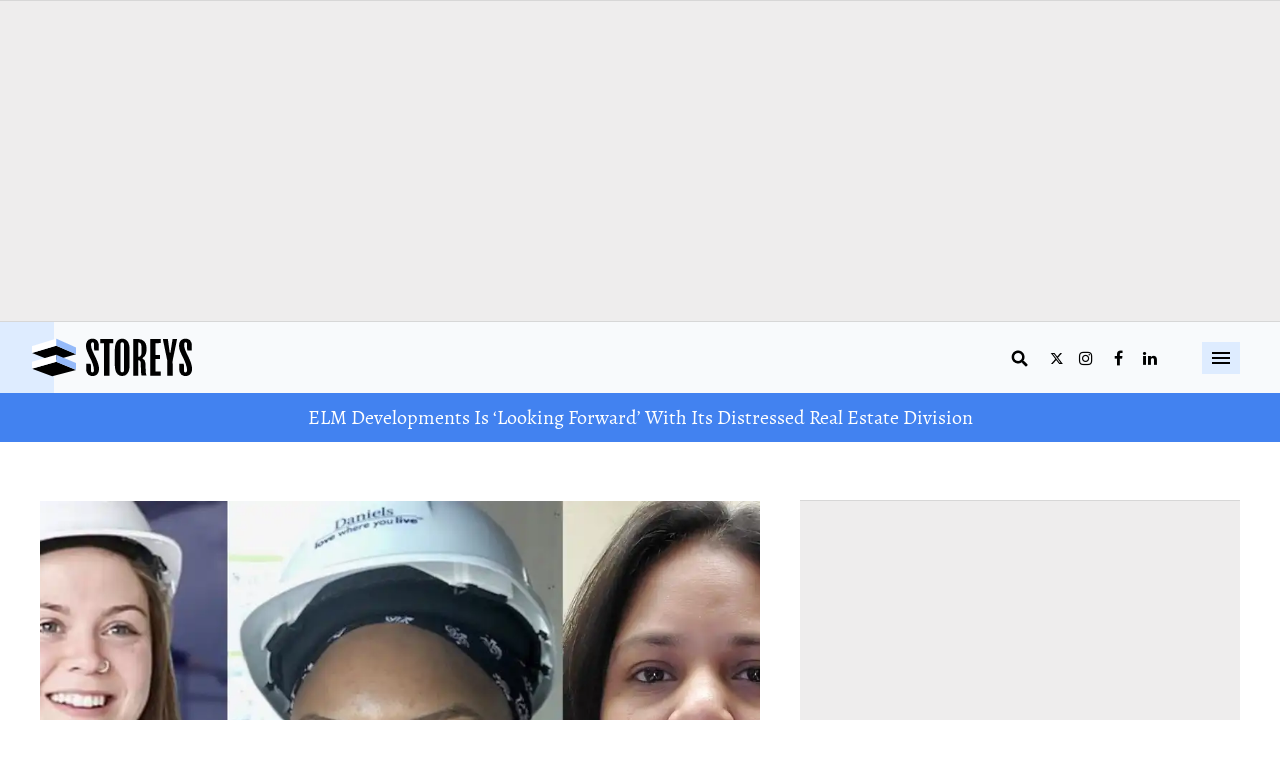

--- FILE ---
content_type: text/html; charset=utf-8
request_url: https://storeys.com/international-womens-day-construction-industry-success/
body_size: 50656
content:
<!DOCTYPE html><!-- Powered by RebelMouse. https://www.rebelmouse.com --><html lang="en"><head prefix="og: https://ogp.me/ns# article: https://ogp.me/ns/article#"><script type="application/ld+json">{"@context":"https://schema.org","@type":"BreadcrumbList","itemListElement":[{"@type":"ListItem","id":"https://storeys.com/","item":"https://storeys.com/","name":"Home","position":1},{"@type":"ListItem","id":"https://storeys.com/real-estate-news/","item":"https://storeys.com/real-estate-news/","name":"Real Estate News","position":2},{"@type":"ListItem","id":"https://storeys.com/international-womens-day-construction-industry-success/","item":"https://storeys.com/international-womens-day-construction-industry-success/","name":"Three Local Women Share Their Construction Industry Success Stories","position":3}]}</script><script type="application/ld+json">{"@context":"http://schema.org","@id:":"https://storeys.com/international-womens-day-construction-industry-success/#article","@type":"NewsArticle","articleSection":"Real Estate News","author":{"@type":"Person","description":"","identifier":"https://storeys.com/author/guestauthor/","image":{"@type":"ImageObject","url":"https://storeys.com/media-library/eyJhbGciOiJIUzI1NiIsInR5cCI6IkpXVCJ9.eyJpbWFnZSI6Imh0dHBzOi8vYXNzZXRzLnJibC5tcy8zNDIzNjU4MS9vcmlnaW4uanBnIiwiZXhwaXJlc19hdCI6MTgwMjE0MDQ5N30.C7XSOQv0ycFDgMPDl7Dok52gG8lSjUo-JGPOIKysJRM/image.jpg?width=210"},"name":"Guest Author","url":"https://storeys.com/author/guestauthor/"},"dateModified":"2021-03-16T19:34:23Z","datePublished":"2021-03-08T05:08:00Z","description":"On International Women's Day, 3 local women share their construction industry success stories, and encourage other women to join them.","headline":"Three Local Women Share Their Construction Industry Success Stories","image":{"@type":"ImageObject","height":600,"url":"https://storeys.com/media-library/construction-industry.jpg?id=34011892&width=1200&height=600&coordinates=0%2C216%2C0%2C0","width":1200},"inLanguage":"en-CA","keywords":["Real Estate News"],"mainEntityOfPage":{"@id":"https://storeys.com/international-womens-day-construction-industry-success/","@type":"WebPage"},"publisher":{"@type":"Organization","logo":{"@type":"ImageObject","url":"https://storeys.com/media-library/eyJhbGciOiJIUzI1NiIsInR5cCI6IkpXVCJ9.eyJpbWFnZSI6Imh0dHBzOi8vYXNzZXRzLnJibC5tcy8zNDY2Mzc3Ni9vcmlnaW4uanBnIiwiZXhwaXJlc19hdCI6MTc5NjMxMzg3Nn0.-YvfgVityGCfOsIKwPOAR2cEzXMAqXf6UBb5TOiUGHs/image.jpg?width=210"},"name":"Storeys"},"thumbnailUrl":"https://storeys.com/media-library/construction-industry.jpg?id=34011892&amp;width=1200&amp;height=600&amp;coordinates=0%2C216%2C0%2C0","url":"https://storeys.com/international-womens-day-construction-industry-success/"}</script><style>article, aside, details, figcaption, figure, footer, header, hgroup, nav, section{display:block;}html{-webkit-text-size-adjust:100%;-ms-text-size-adjust:100%;}body{margin:0;}body, button, input, select, textarea{;}::-moz-selection{background:#145a7c;color:#fff;text-shadow:none;}::selection{background:#145a7c;color:#fff;text-shadow:none;}:focus{outline:5px auto #2684b1;}a:hover, a:active{outline:0;}hr{display:block;height:1px;border:0;border-top:1px solid #ccc;margin:1em 0;padding:0;}q:before, q:after{content:"";content:none;}small{font-size:85%;}ul, ol{margin:1em 0;padding:0 0 0 40px;}nav ul, nav ol{list-style:none;list-style-image:none;margin:0;padding:0;}img{border:0;-ms-interpolation-mode:bicubic;vertical-align:middle;}form{margin:0;}button, input{line-height:normal;}button, input[type="button"], input[type="reset"], input[type="submit"]{cursor:pointer;-webkit-appearance:button;}input[type="search"]::-webkit-search-decoration{-webkit-appearance:none;}button::-moz-focus-inner, input::-moz-focus-inner{border:0;padding:0;}input:invalid, textarea:invalid{background-color:#fccfcc;}.hidden{visibility:hidden;display:none !important;}.visuallyhidden.focusable:active, .visuallyhidden.focusable:focus{clip:auto;height:auto;margin:0;overflow:visible;position:static;width:auto;}.clearfix:before, .clearfix:after{content:"";display:table;}.clearfix:after{clear:both;}.clearfix{zoom:1;}html{font-size:var(--text-size) px;font-family:var(--general-font);line-height:var(--text-line-height);color:var(--text-color);font-weight:normal;}body, button, input, select, textarea{font-family:var(--general-font);color:var(--text-color);}.col, body{font-size:1.6rem;line-height:var(--text-line-height);}a{color:var(--accent-color);text-decoration:none;}a:hover{color:var(--text-color);text-decoration:none;}.with-primary-color:hover{color:var(--text-color);}.js-tab, .js-keep-reading, .js-toggle{cursor:pointer;}button:focus, input[type="text"], input[type="email"]{outline:0;}audio, canvas, iframe, img, svg, video{vertical-align:middle;max-width:100%;}.main{background-color:var(--page-bg);position:relative;}.cover-all{position:absolute;width:100%;height:100%;}.fa{font-family:FontAwesome, fontawesome-mini !important;}.fa.fa-instagram{font-size:1.15em;}.fa-googleplus:before{content:"";}.post-partial, .overflow-visible{overflow:visible !important;}.js-scroll-trigger{display:block;width:100%;}.color-inherit:hover, .color-inherit{color:inherit;}.h1, .h2{margin:0;padding:0;font-size:1em;font-weight:normal;}.runner-spinner:before{content:"";display:block;padding-top:100%;}.js-hidden-panel{position:fixed;top:0;left:0;right:0;transition:all .3s;z-index:10;}.sm-mt-0:not(:empty):before, .sm-mt-1:not(:empty):before, .sm-mt-2:not(:empty):before, .sm-mb-0:not(:empty):after, .sm-mb-1:not(:empty):after, .sm-mb-2:not(:empty):after, .md-mt-0:not(:empty):before, .md-mt-1:not(:empty):before, .md-mt-2:not(:empty):before, .md-mb-0:not(:empty):after, .md-mb-1:not(:empty):after, .md-mb-2:not(:empty):after, .lg-mt-0:not(:empty):before, .lg-mt-1:not(:empty):before, .lg-mt-2:not(:empty):before, .lg-mb-0:not(:empty):after, .lg-mb-1:not(:empty):after, .lg-mb-2:not(:empty):after{content:"";display:block;overflow:hidden;}.sm-mt-0:not(:empty):before{margin-bottom:0;}.sm-mt-1:not(:empty):before{margin-bottom:-10px;}.sm-mt-1 > *{margin-top:10px;}.sm-mt-2:not(:empty):before{margin-bottom:-20px;}.sm-mb-0:not(:empty):after{margin-top:0;}.sm-mb-1:not(:empty):after{margin-top:-10px;}.sm-mb-1 > *{margin-bottom:10px;}.sm-mb-2:not(:empty):after{margin-top:-20px;}.sm-mb-2 > *{margin-bottom:20px;}@media (min-width: 768px){.md-mt-0:not(:empty):before{margin-bottom:0;}}@media (min-width: 768px){.md-mt-1:not(:empty):before{margin-bottom:-10px;}}@media (min-width: 768px){.md-mt-2:not(:empty):before{margin-bottom:-20px;}}@media (min-width: 768px){.md-mb-0:not(:empty):after{margin-top:0;}}@media (min-width: 768px){.md-mb-1:not(:empty):after{margin-top:-10px;}}@media (min-width: 768px){.md-mb-2:not(:empty):after{margin-top:-20px;}}@media (min-width: 1024px){.lg-mt-0:not(:empty):before{margin-bottom:0;}}@media (min-width: 1024px){.lg-mt-1:not(:empty):before{margin-bottom:-10px;}}@media (min-width: 1024px){.lg-mt-2:not(:empty):before{margin-bottom:-20px;}}@media (min-width: 1024px){.lg-mb-0:not(:empty):after{margin-top:0;}}@media (min-width: 1024px){.lg-mb-1:not(:empty):after{margin-top:-10px;}}@media (min-width: 1024px){.lg-mb-2:not(:empty):after{margin-top:-20px;}}.mb-2 > *{margin-bottom:20px;}.mb-2 > :last-child{margin-bottom:0;}.v-sep > *{margin-bottom:20px;}@media (min-width: 768px){.v-sep > *{margin-bottom:40px;}}.v-sep > :last-child{margin-bottom:0;}@media only screen and (min-width: 768px){.hide-tablet-and-desktop{display:none !important;}}.row.px10{margin-left:-10px;margin-right:-10px;}.row.px10 > .col{padding-left:10px;padding-right:10px;}.row{margin-left:auto;margin-right:auto;overflow:hidden;}.row:after{content:"";display:table;clear:both;}.row:not(:empty){margin-bottom:-20px;}.col{margin-bottom:20px;}@media (min-width: 768px){.col{margin-bottom:40px;}}@media (min-width: 768px){.row:not(:empty){margin-bottom:-40px;}}.row .col{float:left;box-sizing:border-box;}.widget{position:relative;box-sizing:border-box;}.widget:hover .widget__headline a{color:var(--text-color);}.widget__headline{font-family:var(--general-font);color:var(--text-color);cursor:pointer;}.widget__headline-text{font-family:inherit;color:inherit;word-break:break-word;}.image, .widget__image{background-position:center;background-repeat:no-repeat;background-size:cover;display:block;z-index:0;}.widget__product-buy-btn:hover{color:#fff;}.rebellt-item.parallax.has-description:before, .rebellt-item.parallax.has-description:after{content:"";display:block;padding-bottom:100%;}.rebellt-item.parallax.has-description.is--mobile:before, .rebellt-item.parallax.has-description.is--mobile:after{padding-bottom:90vh;}.rebellt-ecommerce--btn:hover{color:#fff;}.rebelbar.skin-simple .rebelbar__menu-toggle:hover{color:var(--text-color);}.rebelbar.skin-simple .rebelbar__section-link:hover{color:var(--text-color);}.menu-global{display:none;width:100%;position:fixed;z-index:3;color:#fff;background-color:#1a1a1a;height:100%;font-size:1.8rem;overflow-y:auto;overflow-x:hidden;line-height:1.6em;}@media (min-width: 768px){.menu-global{display:block;max-width:320px;top:0;-webkit-transform:translate(-320px);transform:translate(-320px);transform:translate3d(-320px, 0, 0);}}@media (min-width: 768px){.menu-global, .all-content-wrapper{transition:transform .2s cubic-bezier(.2, .3, .25, .9);}}.menu-overlay{position:fixed;top:-100%;left:0;height:0;width:100%;cursor:pointer;visibility:hidden;opacity:0;transition:opacity .2s;}.rm-embed-container.rm-embed-tiktok blockquote > section:before{content:"";display:block;width:100%;height:300px;border-radius:8px;}.logo__image, .image-element__img, .rm-lazyloadable-image{max-width:100%;height:auto;}.sharebar a:hover{text-decoration:none;color:#fff;}.sharebar.with-first-button-caption:not(.enable-panel) .share:first-child:after{content:"Share";padding-left:5px;vertical-align:middle;}.share-media-panel-pinit_share:hover{opacity:.9;}@media (min-width: 768px){.sharebar.with-first-button-caption:not(.enable-panel) .share:first-child:after{content:"Share this story";padding-left:10px;vertical-align:middle;text-transform:uppercase;}}.action-btn:hover{color:var(--text-color);border:2px solid var(--text-color);border-color:var(--text-color);}.module-headline__text{font-size:3rem;font-weight:700;color:var(--secondary-color);}@media (min-width: 768px){.module-headline__text{font-size:3.6rem;}}.search-form__text-input:focus, .search-form__submit:focus{border:0;-webkit-box-shadow:none;-moz-box-shadow:none;box-shadow:none;outline:0;}.search-widget{position:relative;}.search-widget__input, .search-widget__submit{border:none;padding:0;margin:0;color:var(--text-color);background:none;font-size:inherit;line-height:inherit;}.social-links__link{display:inline-block;line-height:0;border-radius:50%;text-align:center;position:relative;vertical-align:middle;}.social-links__link:hover{;}.social-links__link > span{position:absolute;top:0;left:0;right:0;bottom:0;margin:auto;height:1em;}.body hr{display:none;}.article-body a{word-wrap:break-word;}.subscription-widget .social-links__link:hover{color:var(--text-color);border-color:var(--text-color);background:none;}.newsletter-element__submit:hover{opacity:.9;}.rm-breadcrumb__list{margin:0;padding:0;}.rm-breadcrumb__item{list-style-type:none;display:inline;}.rm-breadcrumb__item:last-child .rm-breadcrumb__separator{display:none;}.rm-breadcrumb__item:last-child .rm-breadcrumb__link, .rm-breadcrumb__link.disabled{pointer-events:none;color:inherit;}.social-tab-i .share-fb:after, .social-tab-i .share-tw:after{content:none;}.social-tab-i .icons-share.fb:before{content:"";}.social-tab-i .icons-share.tw:before{content:"";}.social-tab-i .icons-share.pt:before{content:"";}.social-tab-i .icons-share.tl:before{content:"";}.social-tab-i .icons-share.em:before{content:"";}.social-tab-i .icons-share.sprite-shares-close:before{content:"";}.social-tab-i .icons-share.sprite-shares-share:before{content:"";}@media only screen and (min-width: 769px){.share-tab-img:hover .social-tab-i{display:block;}}.posts-custom .posts-wrapper:after{content:"";display:block;margin-bottom:-20px;}.posts-custom .widget{margin-bottom:20px;width:100%;}.posts-custom .widget__headline, .posts-custom .social-date{display:block;}.posts-custom[data-attr-layout_headline] .widget{vertical-align:top;}.posts-custom .posts-wrapper{margin-left:0;margin-right:0;line-height:0;}.posts-custom .widget{display:inline-block;}.posts-custom article{margin:0;box-sizing:border-box;font-size:1.6rem;line-height:var(--text-line-height);}.posts-custom .widget__headline{word-wrap:break-word;}.posts-custom .widget__section{display:block;}.posts-custom .widget__head{position:relative;}.posts-custom .widget__head .widget__body{position:absolute;padding:5%;bottom:0;left:0;box-sizing:border-box;width:100%;}.posts-custom .widget__subheadline *{display:inline;}.posts-custom .main-author__avatar, .posts-custom .social-author__avatar{float:left;border-radius:50%;margin-right:8px;height:30px;width:30px;min-width:30px;overflow:hidden;position:relative;}.posts-custom .main-author__name, .posts-custom .social-author__name{color:#1f1f1f;font-size:1.4rem;font-weight:700;line-height:var(--text-line-height);display:inline;overflow:hidden;text-overflow:ellipsis;white-space:nowrap;position:relative;}.posts-custom .main-author__name:hover, .posts-custom .social-author__name:hover, .posts-custom .main-author__social-name:hover, .posts-custom .social-author__social-name:hover{color:var(--text-color);}.posts-custom[data-attr-layout_carousel] .posts-wrapper:after{margin-bottom:0 !important;}.posts-custom .slick-arrow:before{position:absolute;left:0;right:0;width:13px;bottom:0;top:0;margin:auto;height:16px;}.posts-custom .slick-arrow:hover{background:var(--text-color);opacity:1;}.posts-custom .slick-dots .slick-active button, .posts-custom .slick-dots button:hover{background:var(--text-color);}.posts-custom hr{display:none;}.posts-custom{;}.posts-custom .media-caption{color:#9a9a9a;font-size:1.4rem;line-height:2;}.posts-custom a{word-wrap:break-word;}.posts-custom .body .image-media, .posts-custom .body .giphy-image .media-photo-credit{display:block;}.posts-custom .widget__shares{margin-left:-10px;margin-right:-10px;font-size:0;}.posts-custom .widget__shares .share{display:inline-block;padding:5px;line-height:0;width:25px;height:25px;border-radius:50%;margin:0 10px;font-size:1.5rem;text-align:center;position:relative;vertical-align:middle;color:#fff;}.posts-custom .widget__shares .share:hover{color:#fff;}.posts-custom .widget__shares i{position:absolute;top:0;left:0;right:0;bottom:0;margin:auto;height:1em;}.infinite-scroll-wrapper:not(.rm-loading){width:1px;height:1px;}.widget__shares button.share, .social-tab-buttons button.share{box-sizing:content-box;}.post-splash-custom .widget__shares .share:hover{color:#fff;}.post-authors__fb-like[fb-xfbml-state="rendered"]:before{content:"Like us on Facebook";line-height:20px;display:inline-block;vertical-align:middle;margin-right:15px;}.post-pager__btn:hover{background:var(--text-color);color:#fff;}.post-pager__btn:hover .fa{padding:0 5px;}.list{display:block;margin-left:-1em;margin-right:-1em;padding:0;}.list__item{display:inline-block;padding:1em;}.widget__head .rm-lazyloadable-image{width:100%;}.share-plus:hover{background-color:#aaa;}.share-facebook, .share-fb{background-color:#1777f2;}.share-facebook:hover, .share-fb:hover{background-color:#318bff;}.share-twitter, .share-tw{background-color:#50abf1;}.share-twitter:hover, .share-tw:hover{background-color:#00a8e5;}.share-apple:hover{background-color:#333;}.share-linkedin{;}.share-linkedin:hover{background:#006da8;}.share-pinterest:hover{background:#bb2020;}.share-googleplus:hover{background-color:#c73c26;}.share-email{background-color:#5e7286;}.share-email:hover{background:#48596b;}.share-tumblr:hover{background-color:#243c53;}.share-sms:hover{background-color:#fd7e14;}.share-instagram{background-color:#3f729b;}.share-instagram:hover{background-color:#4b88b9;}.share-youtube:hover{background-color:#ea2524;}.share-linkedin{background-color:#0077b5;}.share-linkedin:hover{background-color:#005d8e;}.share-slack:hover{background-color:#0077b5;}.share-openid:hover{background-color:#e6881c;}@font-face {font-family: Helvetica LT Condensed;font-style: normal;font-weight: 400;src: url("https://storeys.com/files/53285/HelveticaLT-Condensed.woff2?rand=1685708434498") format("woff2");}@font-face {font-family: noe display;font-style: normal;font-weight: 600;src: local(Noe Display), url("https://storeys.com/files/53211/NoeText-Semibold.woff2?rand=1685476683621") format("woff2");}@font-face {font-family: Alegreya;font-style: normal;font-weight: 400;src: local(Alegreya), url("https://storeys.com/files/53207/Alegreya-Regular.woff2?rand=1685477032065") format("woff2");}:root{--page-bg:#fff;--placeholder-bg:#eeeded;--general-font:Noe Display, sans-serif;--secondary-font:Helvetica LT Condensed, sans-serif;--body-font:Alegreya, sans-serif;--cta-font:Helvetica LT Std, sans-serif;--cta-color:#4282f0;--cta-color-opposite:#fff;--links-color:#707070;--links-hover-color:#033aa2;--secondary-color:#033aa2;--secondary-background-color:#ddd;--light-grey:#707070;--black:#000;--text-color:var(--black);--text-size:16px;--text-line-height:1.45;--headline-line-height:var(--text-line-height);--secondary-size:var(--text-size);--secondary-line-height:125%;--aside-padding:20px;--borders-color:#d7d7d7;--breadcrumbs-size:16px;--breadcrumbs-color:var(--links-hover-color);--breadcrumbs-weight:400;--breadcrumbs-links-color:var(--links-hover-color);--breadcrumbs-last-item-color:var(--links-hover-color);--breadcrumbs-last-item-weight:400;--large-container-width:1440px;--regular-container-width:1085px;--btn-bg:var(--cta-color);--btn-color:var(--cta-color-opposite);--btn-font-size:16px;--btn-weight:600;--btn-family:var(--secondary-font);--btn-padding:7px 11px;--btn-border:1px solid var(--cta-color);--btn-radius:100px;--btn-hover-bg:var(--cta-color);--btn-hover-color:var(--cta-color-opposite);--topbar-position:sticky;--topbar-bg:var(--secondary-background-color);--topbar-shadow:none;--topbar-menu-size:18px;--topbar-menu-weight:400;--topbar-color:#707070;--topbar-aside-margin:48px;--topbar-hamburger-bg:var(--cta-color);--topbar-hamburger-color:var(--cta-color-opposite);--topbar-size:20px;--logo-width:96px;--search-icon-size:var(--text-size);--search-right-space:20px;--menu-icon-size:var(--text-size);--menu-right-space:25px;--topbar-rail-bg:var(--secondary-color);--topbar-rail-btns-bgcolor:var(--page-bg);--topbar-rail-btns-color:var(--topbar-color);--topbar-rail-btns-hover-color:var(--page-bg);--topbar-rail-btns-hover-bg:var(--links-color);--topbar-rail-btns-weight:500;--topbar-mobile-bg:var(--secondary-background-color);--topbar-rail-bg:var(--secondary-color);--tags-size:18px;--tags-color:var(--secondary-color);--tags-weight:300;--tags-line-height:125%;--tags-text-transform:uppercase;--author-icon-size:60px;--shares-icon-size:20px;--quote-border-width:1px;--quote-border-color:#8e8e8e;--quote-padding:59px 10px 20px;--quote-margin:2.25em 0;--topbanner-bg:#4282f0;--topbanner-color:#fff;--topbanner-font:var(--secondary-font);--topbanner-font-size:20px;--topbanner-font-weight:400;--headlines-font-size:28px;--headlines-font-weight:600;--headlines-color:var(--black);--newsletterbox-bg:var(--placeholder-bg);--newsletterbox-headline-color:var(--headlines-color);--newsletterbox-headline-size:28px;--newsletterbox-headline-line-height:136%;--newsletterbox-headline-margin:0 0 10px;--newsletterbox-text-size:14px;--newsletterbox-text-line-height:inherit;--newsletterbox-form-border:solid 1px var(--borders-color);--newsletterbox-form-bg:var(--page-bg);--newsletterbox-input-size:17px;--newsletterbox-input-color:var(--secondary-color);--newsletterbox-input-height:54px;--socials-bg:#fff;--socials-color:var(--black);--socials-hover-bg:var(--black);--socials-height:30px;--socials-width:30px;--socials-radius:50%;--socials-gap:10px;--socials-size:16px;--newslettersticky-bg:var(--text-color);--newslettersticky-text-color:var(--page-bg);--newslettersticky-text-size:18px;--newslettersticky-text-line-height:140%;--newslettersticky-input-bg:var(--page-bg);--newslettersticky-input-radius:9px;--newslettersticky-input-height:48px;--newslettersticky-input-size:18px;--newslettersticky-button-width:133px;--featuredpost-headline-size:26px;--featuredpost-headline-weight:600;--featuredpost-subheadline-size:17px;--featuredpost-subheadline-weight:400;--featuredpost-subheadline-color:var(--light-grey);--featuredpost-author-size:inherit;--featuredpost-author-weight:400;--featuredpost-author-color:var(--secondary-color);--featuredpost-author-link-weight:400;--featuredpost-date-size:inherit;--featuredpost-date-color:var(--secondary-color);--featuredpost-date-weight:inherit;--postslist-headline-size:18px;--postslist-headline-color:var(--text-color);--postslist-headline-hover-color:var(--links-hover-color);--postslist-tag-size:16px;--sponsored-preview-font-size:24px;--sponsored-preview-font-weight:600;--sponsored-preview-font-color:var(--text-color);--postpage-tag-size:16px;--postpage-tag-weight:700;--postpage-headline-size:25px;--postpage-headline-weight:600;--postpage-headline-color:var(--text-color);--postpage-headline-line-height:120%;--postpage-subheadline-size:20px;--postpage-subheadline-weight:400;--postpage-subheadline-color:var(--secondary-color);--postpage-subheadline-line-height:140%;--postpage-author-size:400;--postpage-author-link-color:var(--links-color);--postpage-author-weight:400;--postpage-date-color:inherit;--postpage-date-weight:400;--postpage-text-size:18px;--postpage-text-color:var(--text-color);--postpage-text-paragraph-gap:16px;--postpage-text-line-height:145%;--postpage-blockquote-color:var(--black);--postpage-blockquote-font-size:18px;--postpage-blockquote-line-height:150%;--postpage-blockquote-font-style:italic;--postpage-blockquote-alignment:center;--postpage-blockquote-border-color:#8e8e8e;--postpage-h3-size:24px;--postpage-h3-weight:600;--postpage-h3-color:var(--text-color);--postpage-h3-line-height:34px;--postpage-h4-size:22px;--postpage-h4-color:var(--text-color);--postpage-h4-weight:700;--postpage-h5-size:var(--postpage-h4-size);--postpage-h5-color:var(--secondary-color);--postpage-h5-weight:400;--postpage-h6-size:var(--postpage-text-size);--postpage-h6-color:var(---text-color);--postpage-h6-weight:700;--postpage-media-caption-color:var(--secondary-color);--postpage-bullets-color:var(--secondary-color);--postpage-nextup-title-size:24px;--postpage-nextup-title-weight:700;--postpage-nextup-title-color:var(--text-color);--postpage-nextup-bullet-color:#757575;--postpage-nextup-font-size:15px;--postpage-nextup-font-weight:400;--postpage-nextup-text-color:var(--secondary-color);--postpage-nextup-text-decoration:none;--postpage-discovermore-title-size:18px;--postpage-discovermore-title-weight:700;--postpage-discovermore-title-color:var(--text-color);--postpage-discovermore-bullet-color:#757575;--postpage-discovermore-font-size:15px;--postpage-discovermore-font-weight:400;--postpage-discovermore-text-color:var(--links-color);--postpage-discovermore-text-decoration:none;--sectionpage-breadcrumbs-size:14px;--sectionpage-breadcrumbs-weight:400;--sectionpage-breadcrumbs-color:var(--black);--sectionpage-breadcrumbs-links-color:var(--links-color);--sectionpage-breadcrumbs-last-item-color:var(--links-color);--sectionpage-breadcrumbs-last-item-weight:400;--sectionpage-headline-size:22px;--sectionpage-headline-background:var(--text-color);--sectionpage-headline-color:var(--page-bg);--sectionpage-headline-weight:700;--searchpage-search-btn-color:var(--btn-color);--searchpage-search-btn-bg:var(--btn-bg);--searchpage-search-btn-size:16px;--searchpage-search-btn-weight:600;--searchpage-search-btn-padding:11px 18px 11px 22px;--searchpage-search-input-weight:300;--searchpage-search-input-size:17px;--searchpage-search-input-height:56px;--searchpage-search-input-color:var(--black);--searchpage-search-input-border-color:var(--borders-color);--searchpage-headline-size:28px;--searchpage-headline-weight:700;--searchpage-headline-color:var(--text-color);--searchpage-search-btn-height:48px;--errorpage-top-padding:30px 0 70px;--errorpage-headline-size:150px;--errorpage-headline-color:var(--cta-color);--errorpage-headline-line-height:150%;--errorpage-headline-weight:400;--errorpage-headline-margin-bottom:14px;--errorpage-headline-max-height:181px;--errorpage-subheadline-size:28px;--errorpage-subheadline-color:var(--black);--errorpage-subheadline-line-height:125%;--errorpage-subheadline-weight:400;--errorpage-subheadline-margin-bottom:24px;--errorpage-text-size:20px;--errorpage-text-color:#717171;--errorpage-text-line-height:150%;--errorpage-text-weight:400;--errorpage-text-margin-bottom:14px;--profilepage-top-padding:30px;--profilepage-avatar-height:200px;--profilepage-avatar-width:200px;--profilepage-avatar-radius:50%;--profilepage-avatar-margin-bottom:30px;--profilepage-headline-weight:700;--profilepage-headline-size:26px;--profilepage-headline-line-height:126%;--profilepage-headline-color:var(--black);--profilepage-headline-margin-bottom:20px;--profilepage-bio-size:18px;--profilepage-bio-line-height:140%;--profilepage-bio-color:var(--text-color);--profilepage-bio-margin-bottom:20px;--profilepage-socials-margin-bottom:30px;}:root{--tab-text-size:16px;--tab-text-line-height:1.45;--tab-headline-size:36px;--tab-subheadline-size:26px;--tab-headline-line-height:var(--text-line-height);--tab-secondary-size:var(--text-size);--tab-secondary-line-height:125%;--tab-breadcrumbs-size:14px;--tab-btn-font-size:12px;--tab-padding:7px 11px;--tab-btn-weight:700;--tab-topbar-position:sticky;--tab-topbar-menu-size:18px;--tab-topbar-size:20px;--tab-logo-width:96px;--tab-search-icon-size:var(--text-size);--tab-topbanner-font-size:22px;--tab-topbanner-font-weight:700;--tab-headlines-font-size:32px;--tab-headlines-font-weight:700;--tab-newsletterbox-headline-size:var(--newsletterbox-headline-size);--tab-newsletterbox-headline-line-height:var(--newsletterbox-headline-line-height);--tab-newsletterbox-headline-margin:var(--newsletterbox-headline-margin);--tab-newsletterbox-text-size:var(--newsletterbox-text-size);--tab-newsletterbox-text-line-height:inherit;--tab-newsletterbox-input-size:var(--newsletterbox-input-size);--tab-newsletterbox-input-height:var(--newsletterbox-input-height);--tab-newslettersticky-button-width:--tab-featuredpost-headline-size:32px;--tab-featuredpost-subheadline-size:26px;--tab-postslist-headline-size:16px;--tab-postslist-tag-size:14px;--tab-sponsored-preview-font-size:30px;--tab-postpage-tag-size:var(--postpage-tag-size);--tab-postpage-tag-line-height:var(--postpage-tag-line-height);--tab-postpage-headline-size:28px;--tab-postpage-headline-line-height:var(--postpage-headline-line-height);--tab-postpage-subheadline-size:18px;--tab-postpage-subheadline-line-height:var(--postpage-subheadline-line-height);--tab-postpage-text-size:var(--postpage-text-size);--tab-postpage-text-line-height:var(--postpage-text-line-height);--tab-postpage-text-paragraph-gap:var(--postpage-text-paragraph-gap);--tab-postpage-breadcrumbs-size:14px;--tab-searchpage-search-btn-size:16px;--tab-searchpage-search-btn-padding:12px 20px;--tab-searchpage-search-input-size:17px;--tab-searchpage-search-input-height:56px;--tab-searchpage-headline-size:28px;--tab-errorpage-top-padding:"";--tab-errorpage-headline-size:150px;--tab-errorpage-headline-margin-bottom:14px;--tab-errorpage-headline-max-height:none;--tab-errorpage-subheadline-size:28px;--tab-errorpage-subheadline-margin-bottom:14px;--tab-errorpage-text-size:20px;--tab-errorpage-text-margin-bottom:14px;--tab-newslettersticky-text-size:var(--newslettersticky-text-size);--tab-newslettersticky-text-line-height:var(--newslettersticky-text-line-height);--tab-newslettersticky-input-height:var(--newslettersticky-input-height);--tab-newslettersticky-input-size:var(--newslettersticky-input-size);--tab-newslettersticky-button-width:var(--newslettersticky-button-width);}:root{--dkt-text-size:16px;--dkt-text-line-height:1.45;--dkt-headline-size:36px;--dkt-subheadline-size:26px;--dkt-headline-line-height:var(--text-line-height);--dkt-secondary-size:var(--text-size);--dkt-secondary-line-height:125%;--dkt-breadcrumbs-size:16px;--dkt-btn-font-size:12px;--dkt-padding:7px 11px;--dkt-btn-weight:700;--dkt-topbar-position:sticky;--dkt-topbar-menu-size:18px;--dkt-topbar-size:20px;--dkt-logo-width:96px;--dkt-search-icon-size:var(--text-size);--dkt-topbanner-font-size:14px;--dkt-topbanner-font-weight:400;--dkt-headlines-font-size:36px;--dkt-headlines-font-weight:600;--dkt-newsletterbox-headline-size:var(--newsletterbox-headline-size);--dkt-newsletterbox-headline-line-height:140%;--dkt-newsletterbox-headline-margin:var(--newsletterbox-headline-margin);--dkt-newsletterbox-text-size:var(--newsletterbox-text-size);--dkt-newsletterbox-text-lin6-height:150%;--dkt-newsletterbox-input-size:var(--newsletterbox-input-size);--dkt-newsletterbox-input-height:var(--newsletterbox-input-height);--dkt-featuredpost-headline-size:40px;--dkt-featuredpost-subheadline-size:26px;--dkt-postslist-headline-size:18px;--dkt-sponsored-preview-font-size:30px;--dkt-postpage-tag-size:var(--postpage-tag-size);--dkt-postpage-tag-line-height:130%;--dkt-postpage-headline-size:40px;--dkt-postpage-headline-line-height:48px;--dkt-postpage-subheadline-size:26px;--dkt-postpage-subheadline-line-height:135%;--dkt-postpage-text-size:20px;--dkt-postpage-text-line-height:150%;--dkt-postpage-text-paragraph-gap:var(--dkt-postpage-text-size);--dkt-postpage-breadcrumbs-size:14px;--dkt-searchpage-search-btn-size:16px;--dkt-searchpage-search-btn-padding:12px 20px;--dkt-searchpage-search-input-size:17px;--dkt-searchpage-search-input-height:56px;--dkt-searchpage-headline-size:32px;--dkt-errorpage-top-padding:52px 0 121px;--dkt-errorpage-headline-size:200px;--dkt-errorpage-headline-margin-bottom:14px;--dkt-errorpage-headline-max-height:none;--dkt-errorpage-subheadline-size:33px;--dkt-errorpage-subheadline-margin-bottom:14px;--dkt-errorpage-text-size:27px;--dkt-errorpage-text-margin-bottom:14px;--dkt-profilepage-top-padding:52px;--dkt-profilepage-bottom-padding:52px;--dkt-biocolumn-top-padding:15.5px;--dkt-profilepage-avatar-height:200px;--dkt-profilepage-avatar-width:200px;--dkt-profilepage-avatar-radius:50%;--dkt-profilepage-avatar-margin-bottom:0;--dkt-profilepage-headline-size:26px;--dkt-profilepage-headline-margin-bottom:10px;--dkt-profilepage-bio-size:20px;--dkt-profilepage-bio-margin-bottom:16px;--dkt-profilepage-socials-margin-bottom:0;--dkt-newslettersticky-text-size:22px;--dkt-newslettersticky-text-line-height:140%;--dkt-newslettersticky-input-height:var(--newslettersticky-input-height);--dkt-newslettersticky-input-size:var(--newslettersticky-input-size);--dkt-newslettersticky-button-width:var(--newslettersticky-button-width);--dkt-newslettersticky-input-width:244px;--dkt-socials-height:var(--socials-height);--dkt-socials-width:var(--socials-height);--dkt-socials-radius:var(--socials-radius);--dkt-socials-gap:var(--socials-gap);--dkt-socials-size:18px;--property-commercial:#033aa2;--property-listed:#c8c8c8;--property-country:#95baf9;--property-luxe:#bd9571;--property-sold:#f05a48;--property-yellow-border:#fecf2f;}.main{overflow:initial;}.main > *{margin:0;}a, .btn, input, button{transition:all .3s;}p{margin:0 0 1em;}p:last-child{margin:0;}body{background-color:var(--page-bg);font-family:var(--general-font);color:var(--text-color);font-size:var(--text-size);line-height:var(--text-line-height);-webkit-font-smoothing:auto;overflow-x:hidden;}body a:hover{color:var(--links-hover-color);}.placeholder{background-color:var(--placeholder-bg);border:1px solid #d7d7d7;border-width:1px 0;display:flex;align-items:center;justify-content:center;padding:20px;}.bottomsticky_ad{position:fixed;bottom:0;padding:0;background-color:unset;border:unset;z-index:9999;}.posts-wrapper .widget > article .row{margin:0;}.container{max-width:var(--regular-container-width);margin:0 auto;padding:0 20px;box-sizing:border-box;}.container.wide{max-width:var(--large-container-width);}.btn:hover{background-color:var(--btn-hover-bg);color:var(--btn-hover-color);outline:solid 1px var(--btn-hover-color);}.btn:hover svg{fill:var(--btn-hover-color);}.posts-custom .widget__headline{font-size:var(--postslist-headline-size);font-weight:600;}.posts-custom .widget__headline:hover > a{color:var(--links-hover-color);}.posts-custom .posts-wrapper{font-size:inherit;}.widget .widget__section, .post-tags-primary-link{font-family:var(--secondary-font);font-weight:var(--tags-weight);font-size:var(--tags-size);line-height:var(--tags-line-height);color:var(--tags-color);text-transform:var(--tags-text-transform);letter-spacing:.04em;}.posts-custom .social-author__avatar{display:none;}.posts-custom .social-author:before{content:"By ";display:inline;}.posts-custom .social-author__name, .posts-custom article, .col, .posts-custom .social-date{font-size:inherit;}.posts-custom .social-author__name{color:var(--links-color);font-weight:inherit;}.posts-custom .social-author, .posts-custom .social-date{display:inline-block;color:var(--secondary-color);margin-top:0;margin-bottom:0;}.posts-custom .social-author{margin-right:30px;}.module-headline{padding:0 20px;}.module-headline__text.h2{font-weight:var(--headlines-font-weight);font-size:24px;line-height:var(--headlines-line-height);color:var(--headlines-color);text-align:left;text-transform:capitalize;max-width:calc(var(--regular-container-width)  - 40px);margin:30px auto 20px;box-sizing:border-box;border-bottom:1px solid #c8c8c8;}.all-related-sections{display:none;}.posts-custom .widget__head .widget__body{background:unset;}.placeholder.maintop_ad{min-height:122px;padding:22px 20px 25px;box-sizing:border-box;}.placeholder.horizontal_ad{min-height:307px;padding:21px 20px 26px;}.maintop_ad .rblad-str_top_leaderboard{min-height:81px;}.onscroll .placeholder.horizontal_ad{min-height:337px;}@media (min-width: 768px){.module-headline{padding:0;}}@media (min-width: 768px){.module-headline__text.h2{margin-bottom:40px;margin-top:37px;}}@media (min-width: 768px){.placeholder.maintop_ad{min-height:250px;padding:21px 20px 26px;}}@media (min-width: 768px){.placeholder.horizontal_ad{min-height:158px;padding:21px 20px 26px;}}@media (min-width: 768px){body{font-size:var(--tab-text-size);line-height:var(--tab-text-line-height);}}@media (min-width: 768px){.module-headline__text.h2{font-size:var(--tab-headlines-font-size);line-height:var(--tab-headlines-line-height);}}@media (min-width: 768px){.onscroll .placeholder.horizontal_ad{min-height:158px;}}@media (min-width: 1024px){.placeholder.maintop_ad{min-height:322px;padding:21px 20px 26px;position:relative;}}@media (min-width: 1024px){.maintop_ad .rblad-str_top_leaderboard{width:100%;}}@media (min-width: 1024px){.maintop_ad .rblad-str_top_leaderboard{box-sizing:border-box;min-height:273px;}}@media (min-width: 1024px){.placeholder.horizontal_ad{min-height:158px;padding:21px 20px 26px;}}@media (min-width: 1024px){.module-headline__text.h2{font-size:var(--dkt-headlines-font-size);line-height:var(--dkt-headlines-line-height);}}@media (min-width: 1024px){.container.wide{padding:0 40px;}}.posts-custom{font-family:var(--body-font);}.rm-breadcrumb{font-size:var(--breadcrumbs-size);line-height:1.07;color:var(--breadcrumbs-color);font-weight:var(--breadcrumbs-weight);}.rm-breadcrumb__link{color:var(--breadcrumbs-links-color);font-weight:var(--breadcrumbs-links-weight);font-family:var(--body-font);font-size:16px;font-style:normal;line-height:125%;text-transform:capitalize;}.rm-breadcrumb__separator{;}.rm-breadcrumb__list, .rm-breadcrumb__item{display:flex;}.rm-breadcrumb__item:last-child .rm-breadcrumb__link{color:var(--breadcrumbs-last-item-color);font-weight:var(--breadcrumbs-last-item-weight);}@media (min-width: 768px){.rm-breadcrumb{padding-top:22px;}}@media (min-width: 768px){.rm-breadcrumb{font-size:var(--tab-breadcrumbs-size);}}@media (min-width: 1024px){.rm-breadcrumb{font-size:var(--dkt-breadcrumbs-size);}}.featured-post .sm-mt-1:not(:empty):before{;}.featured-post .posts-custom .posts-wrapper:after{;}.postslist{margin-bottom:40px;}.postslist .posts-wrapper .widget{padding:0 0 20px;}.postslist .posts-wrapper .col{padding:0;margin:0;}.postslist .widget__head{margin-bottom:0;}.postslist .widget__head .rm-lazyloadable-image{height:189px;object-fit:cover;}.postslist .widget__head + .widget__body{padding:20px 0;margin:0;}.postslist .post-tags-primary, .postslist .widget__section{margin-bottom:16px;width:100%;}.postslist .posts-custom .widget__headline{font-size:var(--postslist-headline-size);color:var(--postslist-headline-color);line-height:21px;}.postslist .posts-custom .widget__headline-text:hover{color:var(--postslist-headline-hover-color);}.postslist .posts-custom .post-tags-primary-link, .postslist .posts-custom .widget__section{font-size:var(--postslist-tag-size);display:block;line-height:125%;width:fit-content;margin-bottom:0;}.postslist .posts-custom .widget{margin:0;}.widget__subheadline-text{font-family:var(--body-font);font-weight:400;font-size:18px;line-height:150%;color:var(--light-grey);}.sponsored .posts-custom{;}.sponsored .posts-custom .rm-col-center .widget__head{margin-bottom:0;}.sponsored .widget__headline{;}.sponsored .widget article .col{;}.sponsored{width:100vw;margin-left:calc(505px - 50vw);margin-bottom:40px;background-color:#f5f5f5;}.sponsored > .posts-custom-section{max-width:1025px;margin:0 auto;}.button-load-more:hover{outline:unset;border:unset;}.featured-posts__list .row.px10 > .col, .featured-posts__sponsored .row.px10 > .col{padding:0;}.featured-posts__list .widget__head, .featured-posts__sponsored .widget__head{margin-right:-2px;}.featured-posts__list .widget__head .rm-lazyloadable-image, .featured-posts__sponsored .widget__head .rm-lazyloadable-image{height:170px;}.featured-posts__list .widget__body, .featured-posts__sponsored .widget__body{padding:0 0 0 15px;}.featured-posts__list .widget__body:before{margin:0;}.featured-posts__list article > .row{display:flex;align-items:flex-end;}.featured-posts__list .widget__headline, .featured-posts__sponsored .widget__headline{overflow:hidden;margin-bottom:12px;line-height:21px;margin-top:0;}.featured-posts__list article, .featured-posts__sponsored article{padding-bottom:10px;}.featured-posts__list .widget{margin-bottom:0;}.featured-posts__sponsored .widget__body, .sponsored__post .widget__body{position:relative;padding-top:14px;}.featured-posts__sponsored .widget__body:before, .sponsored__post .widget__body:before{border-top:solid 1px var(--light-grey);content:"";display:block;margin-bottom:24px;}.featured-posts__sponsored .widget__body:after, .sponsored__post .widget__body:after{content:"Sponsored";position:absolute;font-family:var(--secondary-font);font-weight:300;font-size:16px;line-height:125%;color:var(--secondary-color);padding:10px 20px;left:50%;transform:translateX(-50%);margin-left:7.5px;top:0;background:var(--page-bg);text-transform:uppercase;white-space:nowrap;}.featured-post__homeB .featured-posts__list .sponsored__post .widget__body:before{width:100%;margin-top:26px;margin-bottom:8px;display:none;}.sponsored__post .widget__body:after{padding:0 20px;top:0;left:-14px;transform:unset;}.featured-posts__list{padding-bottom:20px;}@media (min-width: 768px){.postslist .posts-wrapper{display:flex;flex-wrap:wrap;margin-left:-20px;}}@media (min-width: 768px){.three-cols .posts-wrapper .widget{;}}@media (min-width: 768px){.sponsored{padding-left:5px;padding-right:5px;}}@media (min-width: 768px){.sponsored .posts-wrapper .widget > article .row{;}}@media (min-width: 768px){.sponsored .widget .sm-mb-1:not(:empty):after{;}}@media (min-width: 768px){.sponsored .widget__body:before{;}}@media (min-width: 768px){.sponsored .widget__body{;}}@media (min-width: 768px){.sponsored .widget__body:after{font-family:var(--secondary-font);color:var(--secondary-color);}}@media (min-width: 768px){.sponsored{padding-top:23px;padding-bottom:20px;}}@media (min-width: 768px){.sponsored .widget__head .rm-lazyloadable-image{width:440px;height:248px;}}@media (min-width: 768px){.sponsored{margin-left:-20px;max-width:calc(100vw - 30px);}}@media (min-width: 768px) and (max-width: 1023px){.postslist .posts-custom .widget__headline{font-size:var(--tab-postslist-headline-size);}}@media (min-width: 768px) and (max-width: 1023px){.featured-posts__list .rm-col-right{height:167px;}}@media (min-width: 768px) and (max-width: 1023px){.widget .widget__section{font-size:16px;margin-bottom:10px;}}@media (min-width: 768px) and (max-width: 1023px){.featured-posts__sponsored .rm-col-right .widget__body{height:155px;}}@media (min-width: 1024px){.featured-post__homeB .featured-posts__list .sponsored__post .widget__body:before{display:block;}}@media (min-width: 1024px){.sponsored__post .widget__body:after{padding:10px 20px;top:5px;left:50%;transform:translateX(-50%);}}@media (min-width: 1024px){.featured-posts__sponsored .widget__body{position:relative;padding-top:18px;padding-left:12px;width:266px;height:132px;}}@media (min-width: 1024px){.featured-posts__sponsored .widget__body:after{padding:10px 10px 4px;margin-left:7px !important;}}@media (min-width: 1024px){.featured-posts__sponsored .widget__headline{margin-top:24px;margin-bottom:0;padding-bottom:4px;}}@media (min-width: 1024px){.featured-posts__list .widget__head .rm-lazyloadable-image, .featured-posts__sponsored .widget__head .rm-lazyloadable-image{width:150px;height:150px;}}@media (min-width: 1024px){.featured-posts__list .widget__head, .featured-posts__sponsored .widget__head{margin:0;}}@media (min-width: 1024px){.featured-posts__list .row.px10 > .col, .featured-posts__sponsored .row.px10 > .col{margin:0;width:fit-content !important;}}@media (min-width: 1024px){.featured-posts__list .widget__body, .featured-posts__sponsored .widget__body{width:275px;padding-left:12px;}}@media (min-width: 1024px){.featured-posts__list .widget__body{height:150px;display:flex;flex-wrap:wrap;}}@media (min-width: 1024px){.featured-post__homeB .featured-posts__list :before, .featured-post__homeB .featured-posts__list :after, .featured-post__homeB .featured-posts__sponsored :before, .featured-post__homeB .featured-posts__sponsored :after, .featured-posts__sponsored .widget{margin:0;}}@media (min-width: 1024px){.featured-posts__list article, .featured-posts__sponsored article{padding-bottom:20px;}}@media (min-width: 1024px){.featured-posts__list{padding-bottom:0;}}@media (min-width: 1024px){.featured-posts__list .widget__headline{margin-bottom:16px;}}@media (min-width: 1024px){.sponsored{margin-left:calc(505px - 50vw);max-width:unset;}}@media (min-width: 1280px){.sponsored .widget article .rm-col-center{flex:none;max-width:100%;padding:0;width:auto !important;}}@media (min-width: 1280px){.sponsored .widget article .rm-col-right{flex-basis:0;flex-grow:1;max-width:100%;padding:0 20px;width:auto !important;}}@media (min-width: 1280px){.sponsored .widget__headline{font-size:var(--dkt-sponsored-preview-font-size);line-height:140%;}}@media (min-width: 1024px){.onscroll .placeholder.horizontal_ad{margin-top:25px;}}.widget__shares.share-panel .fa-twitter:before{content:" ";width:20px;height:20px;background-image:url("data:image/svg+xml,%3Csvg width='20' height='20' viewBox='0 0 25 25' fill='none' xmlns='http://www.w3.org/2000/svg'%3E%3Cpath d='M20.3134 11.3228H22.6135L17.5884 17.066L23.5 24.8814H18.8706L15.2452 20.1414L11.097 24.8814H8.79551L14.1703 18.7383L8.5 11.3228H13.2455L16.5225 15.6553L20.312 11.3228H20.3134ZM19.5061 23.5046H20.7806L12.5537 12.6272H11.186L19.5061 23.5046Z' fill='%23000000'/%3E%3C/svg%3E%0A");background-repeat:no-repeat;background-position:bottom;background-size:cover;display:inline-block !important;}.site-bio__wrapper .fa-twitter:before, .social-links .fa-twitter:before{content:" ";width:20px;height:20px;background-image:url("data:image/svg+xml,%3Csvg width='20' height='20' viewBox='0 0 25 25' fill='none' xmlns='http://www.w3.org/2000/svg'%3E%3Cpath d='M20.3134 11.3228H22.6135L17.5884 17.066L23.5 24.8814H18.8706L15.2452 20.1414L11.097 24.8814H8.79551L14.1703 18.7383L8.5 11.3228H13.2455L16.5225 15.6553L20.312 11.3228H20.3134ZM19.5061 23.5046H20.7806L12.5537 12.6272H11.186L19.5061 23.5046Z' fill='%23000000'/%3E%3C/svg%3E%0A");background-repeat:no-repeat;background-position:top;display:inline-block !important;margin-top:-6px !important;}.footer__container .fa-twitter:before{content:"";content:" ";width:20px;height:20px;background-repeat:no-repeat;background-position:top;background-image:url("data:image/svg+xml,%3Csvg width='20' height='20' viewBox='0 0 25 25' fill='none' xmlns='http://www.w3.org/2000/svg'%3E%3Cpath d='M20.3134 11.3228H22.6135L17.5884 17.066L23.5 24.8814H18.8706L15.2452 20.1414L11.097 24.8814H8.79551L14.1703 18.7383L8.5 11.3228H13.2455L16.5225 15.6553L20.312 11.3228H20.3134ZM19.5061 23.5046H20.7806L12.5537 12.6272H11.186L19.5061 23.5046Z' fill='%23FFF'/%3E%3C/svg%3E%0A");display:inline-block !important;margin-top:-6px !important;}.topbar{background:linear-gradient(90deg, #deecff, #deecff 54px, #f8fafc 54px, #f8fafc);}.main .js-hidden-panel{position:sticky;z-index:99999;}.topbanner{min-height:26px;text-align:center;font-size:var(--topbanner-font-size);background:var(--topbanner-bg);color:var(--topbanner-color);font-weight:var(--topbanner-font-weight);padding:10px 12px;}.topbanner .posts-custom:before, .topbanner .posts-custom:after, .topbanner .posts-wrapper:after, .topbanner .posts-wrapper:before, .topbanner article:before, .topbanner article:not(:empty):after, .topbanner article > .row:after, .topbanner article > .row:before, .topbanner .widget__body:after, .topbanner .widget__body:before, .topbanner .widget .col:after{display:none;}.topbanner .widget, .topbanner .widget .col, .topbanner .widget__body, .topbanner .widget__headline, .topbanner .widget__head{margin:0;}.topbanner .widget:hover .widget__headline a{color:#fff;}.topbanner .widget__headline a:hover{color:#fff;}.topbar__container{display:flex;align-items:center;height:100%;}.topbar__left{z-index:5;}.topbar__left, .topbar__right{flex-basis:0;flex-grow:1;max-width:100%;display:flex;}.topbar__right{align-items:center;justify-content:flex-end;}.topbar__menuSection{position:relative;font-family:var(--secondary-font);}.hamburger{order:3;margin-right:0;margin-left:36px;}.hamburger a, .hamburger button{display:block;background:#deecff;width:38px;height:32px;position:relative;border:0;}.hamburger a span, .hamburger a:before, .hamburger a:after, .hamburger button span, .hamburger button:before, .hamburger button:after{content:"";display:block;position:absolute;top:50%;left:10px;right:10px;background:#000;height:2px;margin-top:-1px;}.hamburger a:before, .hamburger button:before{margin-top:-6px;}.hamburger a:after, .hamburger button:after{margin-top:4px;}.topbar__searchBtn{width:16px;height:16px;padding:14px;margin-right:12px;background-image:url("[data-uri]");background-repeat:no-repeat;background-position:center;border:unset;background-color:#fff;}.topbar__left .dropdown-toggler{position:absolute;top:0;width:71px;height:51px;right:-20px;}.topbar .search-widget{border-radius:9px;border:1px solid #656565;margin-bottom:10px;}.topbar__left .js-search-input.search-widget__input{height:48px;width:calc(100% - 48px);box-sizing:border-box;padding:0 10px;font-family:var(--secondary-font);}.topbar .search-widget__submit{width:48px;height:48px;}.topbar__left .search-close{display:none;}.social-links{display:none;}.social-links__link{width:16px;height:16px;margin:0;padding:8px;font-size:16px;color:#000;}.social-links__link:hover{color:#000;}.share-twitter, .share-instagram, .share-facebook, .share-linkedin, .share-twitter:hover, .share-instagram:hover, .share-facebook:hover, .share-linkedin:hover{background-color:#f8fafc;}.social-links__link .fa.fa-instagram{font-size:16px;}.newsletter__link--mobile{margin-top:2px;padding-bottom:0;border-bottom:2px solid #000;line-height:14px;font-family:var(--secondary-font);font-weight:700;font-size:14px;line-height:17px;color:#000;text-transform:uppercase;}@media (min-width: 768px){.newsletter__link--mobile{display:none;}}@media (min-width: 768px){.topbar__searchBtn{margin-right:5px;background-color:#f8fafc;}}@media (min-width: 768px){.topbar__bottom .list__item:hover{color:var(--topbar-rail-btns-hover-color);background-color:var(--topbar-rail-btns-hover-bg);}}@media (min-width: 768px){.topbar__top{height:71px;}}@media (min-width: 768px){.social-links{display:flex;}}@media (min-width: 768px) and (max-width: 1023px){.topbar__logo{padding-left:24px;}}@media (min-width: 768px) and (max-width: 1300px){.topbar__left{max-width:320px;}}@media (min-width: 1500px){.topbar{background:linear-gradient(90deg, #deecff, #deecff max(50% - 662px, 54px), #f8fafc max(50% - 662px, 54px), #f8fafc);}}@media (max-width: 1300px){.topbar__left{position:fixed;top:0;left:0;right:0;bottom:0;background:#fff;display:block;padding:30px 25px;transform:translateX(-100%);transition:all .4s;opacity:0;padding-bottom:60px;overflow:auto;}}@media (max-width: 1300px){.topbar__container{padding:0 16px 0 6px;}}@media (max-width: 1300px){.topbar__close{padding:0;margin:0 0 20px;display:block;position:relative;height:35px;width:25px;border:0;background:none;}}@media (max-width: 1300px){.topbar__close:after, .topbar__close:before{content:"";position:absolute;top:50%;left:5px;right:5px;background:#000;height:2px;margin-top:-1px;transform:rotate(-45deg);}}@media (max-width: 1300px){.topbar__close:before{transform:rotate(-135deg);}}@media (max-width: 1300px){.topbar__menuSection > .text-element > a{color:#000;text-transform:uppercase;display:block;padding:14px 0;border-bottom:1px solid #dadada;font-weight:var(--topbar-menu-weight);}}@media (max-width: 1300px){.topbar__menuSection .list{list-style:none;margin:0;padding:0;transition:all .3s;max-height:0;overflow:hidden;opacity:0;}}@media (max-width: 1300px){.topbar__menuSection .list a{border-bottom:1px solid #dadada;padding:14px 13px;display:block;color:#000;position:relative;}}@media (max-width: 1300px){.topbar__menuSection.dropdown-icon > .text-element > a{position:relative;}}@media (max-width: 1300px){.topbar__menuSection.dropdown-icon > .text-element > a:before{content:"";position:absolute;top:50%;right:4px;transform:rotate(45deg)translateY(-50%);border:2px solid #000;border-width:2px 2px 0 0;width:7px;height:7px;}}@media (max-width: 1300px){.topbar__menuSection.dropdown-icon.active > .text-element > a:before{transform:rotate(135deg)translate(-100%);right:7px;}}@media (min-width: 1301px){.hamburger{display:none;}}@media (min-width: 1301px){.topbar__menuSection{width:max-content;}}@media (min-width: 1301px){.topbar__close{display:none;}}@media (min-width: 1301px){.topbar__left .dropdown-toggler{display:none;}}@media (min-width: 1301px){.search__container--close{padding:25px;position:absolute;right:100%;top:50%;transform:translateY(-50%);}}@media (min-width: 1301px){.topbar__left .search-close:after, .topbar__left .search-close:before{content:"";position:absolute;top:50%;left:5px;right:5px;background:#fff;height:2px;margin-top:-1px;transform:rotate(-45deg);}}@media (min-width: 1301px){.topbar__left .search-close:before{transform:rotate(-135deg);}}@media (min-width: 1301px){.topbar__left .search-close{border:none;display:block;position:absolute;left:50%;top:50%;transform:translate(-50%, -50%);width:22px;border-radius:50%;background:#000;height:22px;margin-right:10px;}}@media (min-width: 1301px){.topbar__left .search-close:hover{background:var(--links-color);}}@media (min-width: 1301px){.topbar .search-widget__submit{font-size:22px;}}@media (min-width: 1301px){.topbar__bottom .list__item:hover{background:var(--topbar-rail-btns-hover-bg);color:var(--topbar-rail-btns-hover-color);outline:solid 1px var(--topbar-rail-btns-hover-bg);}}@media (min-width: 1301px){.topbar__menuSection > .text-element > a{font-size:var(--dkt-topbanner-font-size);font-weight:var(--topbar-menu-weight);display:block;padding:10px 0;color:var(--topbar-color);}}@media (min-width: 1301px){.topbar__container{position:relative;}}@media (min-width: 1301px){.topbar .search-widget{position:absolute;right:0;top:10px;transform:translateX(-170px);background:#fff;opacity:0;transition:all .4s;pointer-events:none;z-index:11;}}@media (min-width: 1301px){.topbar__left .js-search-input.search-widget__input{width:0;max-width:calc(50vw - 402px);}}@media (min-width: 1301px){.topbar__left .js-search-input.search-widget__input{;}}@media (min-width: 1301px){.topbar__menuSection > .text-element > a:hover{color:var(--links-hover-color);}}@media (min-width: 1301px){.topbar__menuSection{margin-right:16px;}}@media (min-width: 1301px){.topbar__left .topbar__menuSection:last-child{margin-left:73px;margin-right:9px;}}@media (min-width: 1301px){.topbar__left .topbar__menuSection:last-child a{padding-bottom:1px;border-bottom:2px solid #000;line-height:14px;font-weight:700;color:#000;text-transform:uppercase;}}@media (min-width: 1301px){.topbar__menuSection.dropdown-icon > .text-element > a{padding-left:10px;padding-right:10px;}}@media (min-width: 1301px){.topbar__left{display:flex;align-items:baseline;}}@media (min-width: 1301px){.topbar__menuSection .topbar__dropdown{position:absolute;top:100%;left:0;height:auto;pointer-events:none;overflow:hidden;max-height:0;transition:all .4s;opacity:0;padding:5px;margin-left:-5px;}}@media (min-width: 1301px){.topbar__menuSection:hover .topbar__dropdown{max-height:630px;opacity:1;pointer-events:initial;}}@media (min-width: 1301px){.topbar__menuSection:hover > .text-element > a:after{border-top-color:var(--links-color);}}@media (min-width: 1301px){.topbar__menuSection .list{background:#fff;box-shadow:2px 2px 4px #00000040;list-style:none;padding:0;margin:0;width:297px;max-width:297px;}}@media (min-width: 1301px){.topbar__menuSection .list a{padding:14px 20px 14px 33px;display:block;position:relative;color:var(--topbar-color);}}@media (min-width: 1301px){.topbar__menuSection .list a:hover{color:var(--links-hover-color);}}@media (min-width: 1301px){.topbar__menuSection .list a:before{content:"";position:absolute;top:50%;left:20px;margin-top:-1.5px;width:3px;height:3px;border-radius:50%;}}@media (min-width: 1301px){.topbar__right{justify-content:end;}}.animate-logo{margin-left:16px;padding-left:29px;will-change:opacity;display:flex;align-items:center;position:relative;z-index:0;}.animate-logo:hover .cube .cube__face--left, .animate-logo:hover .cube .cube__face--right{-webkit-animation:white-to-blue .75s alternate forwards;animation:white-to-blue .75s alternate forwards;}.animate-logo:hover .cube .cube__face--back, .animate-logo:hover .cube .cube__face--front{-webkit-animation:blue-to-white .75s alternate forwards;animation:blue-to-white .75s alternate forwards;}.animate-logo:hover .cube:first-child{transform:translate3d(0, 10px, -500px)rotateX(20deg)rotateY(230deg)rotate(0deg);}.animate-logo:hover .cube:nth-child(2){transform:translate3d(0, -10px, -500px)rotateX(20deg)rotateY(-310deg)rotate(0deg);}.animate-logo .scene{width:160px;margin-right:40px;position:absolute;left:-75px;perspective:2500px;will-change:transform;transform:scale(.15);}.animate-logo .cube{width:150px;height:35px;position:relative;will-change:transform;transform-style:preserve-3d;transform:translateZ(-500px)rotateX(20deg)rotateY(45deg)rotate(0deg);transition:transform .75s;margin:40px 0;}.animate-logo .cube:first-child{transform:translateZ(-500px)rotateX(20deg)rotateY(-130deg)rotate(0deg);}.animate-logo .cube:nth-child(2){transform:translateZ(-500px)rotateX(20deg)rotateY(50deg)rotate(0deg);}.animate-logo .cube__face{position:absolute;width:150px;height:35px;display:flex;align-items:center;justify-content:center;-webkit-backface-visibility:hidden;backface-visibility:hidden;}.animate-logo .cube__face.cube__face--bottom, .animate-logo .cube__face.cube__face--top{height:150px;background:#000;}.animate-logo .cube__face.cube__face--left, .animate-logo .cube__face.cube__face--right{background:#fff;}.animate-logo .cube__face.cube__face--back, .animate-logo .cube__face.cube__face--front{background:#95baf9;}.animate-logo .cube__face--front{transform:rotateY(0deg)translateZ(75px);}.animate-logo .cube__face--right{transform:rotateY(90deg)translateZ(75px);}.animate-logo .cube__face--back{transform:rotateY(180deg)translateZ(75px);}.animate-logo .cube__face--left{transform:rotateY(-90deg)translateZ(75px);}.animate-logo .cube__face--top{transform:rotateX(90deg)translateZ(75px);}.animate-logo .cube__face--bottom{transform:rotateX(-90deg)translateZ(-40px);}.logoLetters{width:75px;height:28px;margin-right:0;background-image:url("[data-uri]");background-repeat:no-repeat;font-size:0;color:#0000;text-indent:-9999px;}@media (min-width: 768px){.animate-logo .scene{padding-left:40px;left:-105px;transform:scale(.25);}}@media (min-width: 768px){.logoLetters{width:108px;height:41px;margin-right:86px;}}@media (min-width: 1301px) and (max-width: 1410px){.logoLetters{margin-right:16px;}}@media (min-width: 1301px) and (max-width: 1410px){.topbar__left .topbar__menuSection:last-child{margin-left:16px;}}#sTop_Bar_0_0_14_0_0_14_0 .snark-line{padding:0;margin:0;}.container__posts--main{display:flex;}.container__posts--left{flex-basis:0;flex-grow:1;max-width:100%;}.posts__sidebar{flex:none;width:440px;max-width:100%;padding:24px 0 0 40px;}.rm-breadcrumb{height:15px;padding:0 0 20px;font-family:var(--secondary-font);display:none;}.posts__sidebar{display:none;}.posts__sidebar .featured-posts__list .widget__head{margin:0 0 20px;}.posts__sidebar .widget .widget__section{margin-top:0;}.posts__sidebar .featured-posts__sponsored{margin:20px 0 30px;}.posts__sidebar .module-headline__text.h2{margin-bottom:20px;font-size:32px;line-height:45px;border-bottom:unset;}.posts__sidebar .placeholder.horizontal_ad.sidebar__ad--top{margin-top:34px;}.posts__sidebar .placeholder.horizontal_ad.sidebar__ad--top .rblad-str_sidebar_1{min-height:270.5px;width:100%;}.posts__sidebar .placeholder.horizontal_ad.sidebar__ad--bottom{margin:40px 32px 70px;position:sticky;top:0;}.rm-breadcrumb__list a, .rm-breadcrumb__list .rm-breadcrumb__item--section a{pointer-events:initial;text-transform:capitalize;}.container.postpage-topcontainer{padding-top:40px;}.postpage-topcontainer .widget .widget__section{margin-bottom:24px;flex:100%;font-size:16px;}.rm-breadcrumb__separator{margin:auto 4px;display:inline-block;vertical-align:text-bottom;color:#000;}.postpage-topcontainer .rm-breadcrumb{margin-bottom:20px;padding:0;}.postpage-top .widget__body{display:flex;flex-wrap:wrap;justify-content:flex-start;padding:0;margin-bottom:6px;}.postpage-top .row.px10 > .col{padding:0;}.postpage-top :before, .postpage-content :before, .postpage-top :after, .postpage-content :after, .postpage-top .sm-mt-1:not(:empty):before, .postpage-content .sm-mt-1:not(:empty):before, .postpage-top .sm-mb-1:not(:empty):after, .postpage-content .sm-mb-1:not(:empty):after, .postpage-top .posts-custom .posts-wrapper:after, .postpage-content .posts-custom .posts-wrapper:after{margin:0;}.postpage-top .widget__head{margin:auto -24px 0;}.postpage-top article > .row{overflow:visible;}.postpage-top .widget__head .rm-lazyloadable-image{max-height:210px;object-fit:cover;}.postpage-top .widget__head .widget__body{position:static;margin:0;padding:0;color:var(--postpage-media-caption-color);display:block;background:none;font-size:13px;line-height:125%;}.postpage-top .photo-credit, .postpage-top .photo-caption{margin:10px 0 14px;display:inline;font-family:var(--body-font);font-size:12px;line-height:15px;font-weight:400;color:#757575;}.postpage-top .posts-custom .widget__headline{font-size:var(--postpage-headline-size);font-weight:var(--postpage-headline-weight);color:var(--postpage-headline-color);line-height:var(--postpage-headline-line-height);margin:0 0 16px;width:100%;pointer-events:none;}.postpage-top .posts-custom .widget__subheadline, .postpage-top .posts-custom .widget__subheadline-text{font-size:var(--postpage-subheadline-size);font-weight:var(--postpage-subheadline-weight);line-height:var(--dkt-postpage-text-line-height);color:var(--light-grey);margin:0 0 16px;width:100%;}.postpage-top .posts-custom .widget{margin-bottom:5px;}.postpage-top .posts-custom .social-author, .postpage-top .posts-custom .social-date{font-family:var(--secondary-font);line-height:20px;color:#757575;}.postpage-top .posts-custom .social-author__name{color:var(--secondary-color);}.postpage-top .posts-custom .social-author{margin-right:32px;}.postpage-content .posts-custom{padding:0;font-family:var(--body-font);font-size:20px;line-height:150%;}.postpage-content .row.px10 > .col{padding:0;}.postpage-content .widget__head{margin:0;}.postpage-content .widget__body > *{margin:0;}.postpage-content .widget__body{line-height:var(--postpage-text-line-height);font-size:var(--postpage-text-size);color:var(--postpage-text-color);display:flex;flex-wrap:wrap;}.postpage-content .widget__body a{color:var(--secondary-color);}.postpage-content .article-body{padding-bottom:20px;font-family:var(--body-font);font-size:20px;line-height:150%;}.postpage-content .article-body .posts-custom .widget, .postpage-content .article-body .row.px10 > .col{margin-bottom:0;}.postpage-content .body-description > *, .postpage-content .rebellt-item > *{margin:0 0 var(--postpage-text-paragraph-gap);}.postpage-content .body-description > :last-child{margin:0;}.postpage-content .body-description blockquote:before{display:block;content:"";width:36px;height:25px;background:url("[data-uri]") 50% no-repeat;position:absolute;top:20px;left:50%;margin-left:-18px;}.postpage-content .body-description blockquote.tiktok-embed:before{display:none;}.postpage-content .widget__body .body{max-width:100%;}.postpage-content .posts-custom .body .media-caption.image-media, .postpage-content .posts-custom .body .media-photo-credit.image-media{font-size:12px;line-height:15px;color:#757575;margin:0;}.postpage-content .share-buttons .social-tab-i li:before{display:none;}.postpage-content .share-buttons .social-tab-i .icons-share:before{display:block;}.postpage-content .share-buttons .social-tab-i .icons-share.pt:before{content:"";}.postpage-content .body-description ol li:before{content:counter(olitems);display:block;position:absolute;left:0;top:2px;border-radius:50%;background:var(--postpage-bullets-color);height:25px;width:25px;font-family:var(--secondary-font);font-size:12px;line-height:25px;color:#fff;text-align:center;}.postpage-content .body-description ul li:before{content:"";display:block;width:5px;position:absolute;left:0;height:5px;top:.8em;margin-top:-2.5px;border-radius:50%;background:var(--postpage-bullets-color);}.from-your-site__headline:before{content:"Next Up";font-family:var(--secondary-font);font-size:var(--postpage-nextup-title-size);display:inline;line-height:108%;}.nextup .posts-custom .widget:before, .postpage-content .body-description .from-your-site__item:before, .postpage-content .body-description .around-the-web__item:before{content:"";position:absolute;display:block;width:4px;height:4px;border-radius:50%;background:var(--postpage-nextup-bullet-color);top:.7em;margin-top:-2px;left:10px;}.around-the-web__headline:before{font-family:var(--secondary-font);font-size:var(--postpage-discovermore-title-size);content:"Discover More";display:inline;line-height:144%;text-transform:capitalize;}.postpage-content .body-description .around-the-web__item:before{background:#757575;}.discovermore .posts-custom .widget:before, .around-the-web__item:before{background:var(--postpage-discovermore-bullet-color);}.from-your-site__link:hover, .around-the-web__link:hover{color:#033aa2;}.article-body .widget__shares{margin:0 0 0 auto;}.article-body .widget__shares a, .article-body .widget__shares .share{background:var(--socials-bg);color:var(--socials-color);width:var(--socials-width);height:var(--socials-height);margin:0 0 0 7px;font-size:var(--socials-size);padding:0;text-align:center;border:none;display:inline-block;vertical-align:baseline;}.article-body .widget__shares a:hover, .article-body .widget__shares .share:hover{background:var(--socials-bg);color:var(--socials-color);}.article-body .widget__shares{text-align:right;padding-top:1px;}.article-body .widget__shares i{position:static;display:block;line-height:32px;}.article-body .widget__shares i:before{display:inline;}.article-body .widget__body{margin-bottom:6px;}.article-body{margin-bottom:30px;border-bottom:2px solid #f2f2f2;}.article-body .widget__body .body{padding-bottom:17px;}.postpage-top .posts-custom .widget .rm-col-center{margin-bottom:0;}.postpage-content .widget__shares.share-panel{font-size:16px;line-height:20px;}.postpage-content .widget .widget__section{font-size:16px;line-height:20px;}.container__last{margin-top:26px;}.postpage-stream .sponsored{;}.custom-field-haspage{display:none;}.posts__sidebar .rm-col-center .widget__head a{display:block;z-index:2;position:relative;}.custom-dates{display:flex;}.postpage-top .snark-line{margin-top:0;}.custom-dates .created-date, .custom-dates .created-ts, .custom-dates .dates__separator{font-family:var(--secondary-font);line-height:20px;color:#757575;}.custom-dates .created-ts{text-transform:lowercase;}.custom-dates .dates__separator{padding:0 4px;}@media (min-width: 768px) and (max-width: 1023px){.postpage-top .widget__head .rm-lazyloadable-image{max-height:none;}}@media (min-width: 768px) and (max-width: 1023px){.postpage-topcontainer{padding-left:0;padding-right:0;}}@media (min-width: 768px) and (max-width: 1023px){.postpage-top .widget__subheadline-text{overflow:hidden;display:-webkit-box;-webkit-line-clamp:4;line-clamp:4;-webkit-box-orient:vertical;text-overflow:ellipsis;}}@media (min-width: 768px) and (max-width: 1023px){.rm-breadcrumb{padding:0 20px 20px;}}@media (min-width: 768px){.postpage-top .posts-custom .widget__head{margin:0;min-width:100%;}}@media (min-width: 768px){.postpage-top .widget__head .rm-lazyloadable-image{height:500px;}}@media (min-width: 768px){.postpage-top .posts-custom .widget{margin-bottom:12px;}}@media (min-width: 768px){.postpage-top .rm-col-center{display:flex;flex-direction:column;align-items:flex-start;}}@media (min-width: 768px){.postpage-top .widget__head .rm-lazyloadable-image{max-height:none;}}@media (min-width: 768px){.postpage-top .widget__body{flex-basis:0;flex-grow:1;max-width:100%;}}@media (min-width: 768px){.postpage-content .share-buttons .social-tab-i .share:hover{background:var(--socials-hover-bg);}}@media (min-width: 768px){.postpage-top .posts-custom .widget__headline{font-size:var(--dkt-postpage-headline-size);margin-bottom:24px;}}@media (min-width: 768px){.postpage-content .widget__body{line-height:var(--tab-postpage-text-line-height);font-size:var(--tab-postpage-text-size);}}@media (min-width: 768px){.postpage-stream .sponsored .widget__head .rm-lazyloadable-image{;}}@media (min-width: 768px){.postpage-stream .sponsored .widget__body:before{;}}@media (min-width: 768px){.postpage-stream .sponsored .widget__body:after{;}}@media (min-width: 1024px){.container__posts--left{max-width:calc(100% - 460px);}}@media (min-width: 1024px){.postpage-topcontainer .rm-breadcrumb{margin-bottom:34px;padding:0;}}@media (min-width: 1024px){.posts__sidebar{display:block;}}@media (min-width: 1024px){.postpage-topcontainer.container{padding:59px 0 0;}}@media (min-width: 1024px){.postpage-top .widget__head .widget__body{font-size:14px;}}@media (min-width: 1024px){.postpage-content .article-body{padding-bottom:62px;}}@media (min-width: 1024px){.article-body{margin-bottom:0;border:0;}}@media (min-width: 1024px){.postpage-stream .module-headline__text.h2{;}}@media (min-width: 1024px){.postpage-stream .onscroll .placeholder.horizontal_ad{;}}@media (min-width: 1024px){.postpage-content .widget__body{line-height:var(--dkt-postpage-text-line-height);font-size:var(--dkt-postpage-text-size);}}@media (min-width: 1024px){.postpage-top .posts-custom .widget__subheadline{margin-bottom:21px;}}@media (min-width: 1024px){.postpage-content .posts-custom .body .media-caption.image-media, .postpage-content .posts-custom .body .media-photo-credit.image-media{display:inline-block;position:relative;top:-10px;}}.listicle--bio-intro:after{content:"";position:absolute;bottom:0;left:-58%;background:#222;height:2px;width:100%;}.accordion_toggler:before, .accordion_toggler:after{content:"";position:absolute;left:7px;right:7px;top:50%;height:1px;background:#333;transition:all .4s;}.accordion_toggler:hover{border-color:var(--links-hover-color);}.accordion_toggler:after{transform:rotate(90deg);}.accordion_toggler:hover:before, .accordion_toggler:hover:after{background:var(--links-hover-color);}.rebellt-item.open .accordion_toggler:before{transform:rotate(-180deg);}.rebellt-item.open .accordion_toggler:after{transform:rotate(180deg);}@media (min-width: 768px){.listicle--bio-intro:after{left:-200px;width:75%;}}.newsletter__right .sm-mb-2:after{display:none;}.newsletter__right .social-links__link:hover{background:#f5f5f5;}.newsletter__right .social-links__link[href^="mailto"] .fa:before{content:"";}.featured-post .sm-mt-1:not(:empty):before{display:none;}.featured-post .posts-custom .posts-wrapper:after{margin:0;}.sponsored .posts-custom{display:flex;flex-wrap:wrap;}.sponsored .widget__headline{font-style:normal;font-weight:var(--sponsored-preview-font-weight);font-size:var(--sponsored-preview-font-size);line-height:140%;color:var(--sponsored-preview-font-size);overflow:hidden;display:-webkit-box;-webkit-line-clamp:4;line-clamp:4;-webkit-box-orient:vertical;text-overflow:ellipsis;}.sponsored .widget article .col{margin:0;}.sponsored{padding-bottom:24px;}.mainstream .infinite-scroll-wrapper .preloader:before{content:"";background:url("[data-uri]") 50% no-repeat;width:40px;height:40px;display:block;position:absolute;top:50%;left:50%;animation:loading .4s infinite;}.postpage-stream .sponsored{padding-top:20px;padding-bottom:20px;}@media (min-width: 768px){.three-cols .posts-wrapper{display:flex;flex-wrap:wrap;margin-left:-20px;}}@media (min-width: 768px){.three-cols .posts-wrapper .widget{width:33.333%;padding:0 0 20px 20px;}}@media (min-width: 768px){.sponsored{margin-bottom:26px;padding-left:5px;padding-right:5px;padding-bottom:40px;}}@media (min-width: 768px){.sponsored .posts-wrapper .widget > article .row{display:flex;}}@media (min-width: 768px){.sponsored .widget .sm-mb-1:not(:empty):after{display:none;}}@media (min-width: 768px){.sponsored .widget__body:before{display:block;content:"";height:2px;background:var(--text-color);margin-top:17px;margin-bottom:30px;}}@media (min-width: 768px){.sponsored .widget__body{position:relative;padding-top:1px;}}@media (min-width: 768px){.sponsored .widget__body:after{content:"Sponsored";position:absolute;font-weight:600;font-size:14px;line-height:125%;padding:10px 20px;left:50%;transform:translateX(-50%);top:0;background:#fff;text-transform:uppercase;white-space:nowrap;}}@media (min-width: 768px){.postpage-stream .sponsored .widget__head .rm-lazyloadable-image{width:440px;height:248px;}}@media (min-width: 768px){.postpage-stream .sponsored .widget__body:before{display:block;content:"";height:1px;background:#c8c8c8;margin-top:17px;margin-bottom:31px;}}@media (min-width: 768px){.postpage-stream .sponsored .widget__body:after{content:"Sponsored";position:absolute;font-weight:300;font-size:16px;line-height:125%;padding:10px 20px;left:50%;transform:translateX(-50%);top:0;background:#f5f5f5;text-transform:uppercase;white-space:nowrap;color:var(--secondary-color);}}@media (min-width: 1024px){.postpage-stream .module-headline__text.h2{margin-bottom:40px;}}@media (min-width: 1024px){.postpage-stream .onscroll .placeholder.horizontal_ad{margin-top:5px;margin-bottom:6px;}}@media (min-width: 1400px){.sponsored .widget article .rm-col-center{flex:none;max-width:100%;padding:0;width:auto !important;}}@media (min-width: 1400px){.sponsored .widget article .rm-col-right{flex-basis:0;flex-grow:1;max-width:100%;padding:0 20px;width:auto !important;}}@media (min-width: 1400px){.sponsored .widget__head .rm-lazyloadable-image{width:440px;height:293px;}}@media (min-width: 1400px){.sponsored{padding-top:20px;padding-bottom:30px;}}@media (min-width: 1400px){.sponsored .widget__headline{font-size:var(--dkt-sponsored-preview-font-size);}}.footer__container{background-color:#000;margin-top:52px;padding:15px 20px 24px;}.footer__container--top{max-width:1070px;margin:0 auto;display:flex;flex-direction:column;justify-content:space-between;}.footer__container-left{display:flex;flex-wrap:wrap;justify-content:center;}.footer_link{padding:10px;font-family:var(--secondary-font);font-weight:400;font-size:14px;line-height:100%;color:#fff;}.footer_link:hover{color:#fff;}.footer__container--right{padding-top:16px;text-align:center;}.footer__container--right .social-links__link{margin:0 4px;color:#fff;background-color:#000;font-size:16px;}.footer__container--bottom{max-width:1045px;margin:0 auto;}.footer__container--bottom h6{margin-bottom:0;font-family:var(--secondary-font);font-weight:400;font-size:10px;line-height:100%;text-transform:uppercase;color:#fff;text-align:center;}@media (min-width: 768px){.footer__container{padding-top:30px;}}@media (min-width: 768px){.footer__container--top{margin-bottom:70px;flex-direction:row;}}@media (min-width: 768px){.footer__container--right{padding-top:0;text-align:unset;}}@media (min-width: 768px){.footer__container-left{flex-wrap:no-wrap;justify-content:unset;}}</style><meta charset="utf-8"/><meta name="robots" content="max-image-preview:large"/><link rel="preload" imagesrcset="https://storeys.com/media-library/construction-industry.jpg?id=34011892&width=1245&height=700&quality=50&coordinates=0%2C108%2C0%2C0 3x, https://storeys.com/media-library/construction-industry.jpg?id=34011892&width=1245&height=700&quality=50&coordinates=0%2C108%2C0%2C0 2x, https://storeys.com/media-library/construction-industry.jpg?id=34011892&width=1245&height=700&quality=50&coordinates=0%2C108%2C0%2C0 1x" as="image" fetchpriority="high"/><link rel="canonical" href="https://storeys.com/international-womens-day-construction-industry-success/"/><meta property="fb:app_id" content="200167090048537"/><meta name="twitter:site" content="@"/><meta name="twitter:site:id" content=""/><meta property="og:type" content="article"/><meta property="article:section" content="Real Estate News"/><meta property="og:url" content="https://storeys.com/international-womens-day-construction-industry-success/"/><meta property="og:site_name" content="Storeys"/><meta property="og:image" content="https://storeys.com/media-library/meagan-donnelly-tamara-baptiste-and-bijal-dalal.jpg?id=34011892&width=1200&height=600&coordinates=0%2C107%2C0%2C108"/><meta property="og:image:width" content="1200"/><meta property="og:image:height" content="600"/><meta property="og:title" content="Three Local Women Share Their Construction Industry Success Stories"/><meta property="og:description" content="On International Women&#39;s Day, 3 local women share their construction industry success stories, and encourage other women to join them."/><meta name="description" content="On International Women&#39;s Day, 3 local women share their construction industry success stories, and encourage other women to join them."/><meta name="referrer" content="always"/><meta name="twitter:card" content="summary_large_image"/><meta name="twitter:image" content="https://storeys.com/media-library/meagan-donnelly-tamara-baptiste-and-bijal-dalal.jpg?id=34011892&width=1200&height=600&coordinates=0%2C107%2C0%2C108"/><link rel="preconnect" href="https://assets.rebelmouse.io/" crossorigin="anonymous"/><link rel="preconnect" href="https://user-stats.rbl.ms/" crossorigin="anonymous"/><link rel="preconnect" href="https://pages-stats.rbl.ms/" crossorigin="anonymous"/><!--link rel="preload" href="https://static.rbl.ms/static/fonts/fontawesome/fontawesome-mini.woff" as="font" type="font/woff2" crossorigin--><script class="rm-i-script">window.REBELMOUSE_BOOTSTRAP_DATA={"isUserLoggedIn":false,"site":{"id":26256716,"isCommunitySite":false},"runner":{"id":26256716},"post":{"id":2661250652,"sections":[0,2202180283],"shareUrl":"https%3A%2F%2Fstoreys.com%2Finternational-womens-day-construction-industry-success%2F","status":0,"tags":[]},"path":"/international-womens-day-construction-industry-success/","pathParams":{},"resourceId":"pp_2661250652","fbId":"200167090048537","fbAppVersion":"v2.5","clientGaId":"","messageBusUri":"wss://messages.rebelmouse.io","section":{"id":null},"tag":{"slug":null,"isSection":false},"fullBootstrapUrl":"/res/bootstrap/data.js?site_id=26256716\u0026resource_id=pp_2661250652\u0026path_params=%7B%7D\u0026override_device=desktop\u0026post_id=2661250652","whitelabel_menu":{},"useRiver":true,"engine":{"recaptchaSiteKey":null,"lazyLoadShortcodeImages":true,"backButtonGoToPage":true,"changeParticleUrlScroll":false,"countKeepReadingAsPageview":false,"defaultVideoPlayer":"","theoPlayerLibraryLocation":"","trackPageViewOnParticleUrlScroll":false,"webVitalsSampleRate":100,"overrideDevicePixelRatio":null,"image_quality_level":50,"sendEventsToCurrentDomain":false,"enableLoggedOutUserTracking":false,"useSmartLinks2":true}}</script><script class="rm-i-script">window.REBELMOUSE_BASE_ASSETS_URL="https://storeys.com/static/dist/social-ux/";window.REBELMOUSE_BASE_SSL_DOMAIN="https://storeys.com";window.REBELMOUSE_TASKS_QUEUE=[];window.REBELMOUSE_LOW_TASKS_QUEUE=[];window.REBELMOUSE_LOWEST_TASKS_QUEUE=[];window.REBELMOUSE_ACTIVE_TASKS_QUEUE=[];window.REBELMOUSE_STDLIB={};window.RM_OVERRIDES={};window.RM_AD_LOADER=[]</script><script src="https://storeys.com/static/dist/social-ux/main.36c3749fa49db81ecd4f.bundle.mjs" class="rm-i-script" type="module" async="async" data-js-app="true" data-src-host="https://storeys.com" data-src-file="main.mjs"></script><script src="https://storeys.com/static/dist/social-ux/main.d0b30db35abc6251a38d.bundle.js" class="rm-i-script" nomodule="nomodule" defer="defer" data-js-app="true" data-src-host="https://storeys.com" data-src-file="main.js"></script><script src="https://storeys.com/static/dist/social-ux/runtime.5f2854bedb02943ff2a5.bundle.mjs" class="rm-i-script" type="module" async="async" data-js-app="true" data-src-host="https://storeys.com" data-src-file="runtime.mjs"></script><script src="https://storeys.com/static/dist/social-ux/runtime.5fe7c9a46d72403f8fd3.bundle.js" class="rm-i-script" nomodule="nomodule" defer="defer" data-js-app="true" data-src-host="https://storeys.com" data-src-file="runtime.js"></script><!-- we collected enough need to fix it first before turn in back on--><!--script src="//cdn.ravenjs.com/3.16.0/raven.min.js" crossorigin="anonymous"></script--><!--script type="text/javascript">
        Raven.config('https://6b64f5cc8af542cbb920e0238864390a@sentry.io/147999').install();
    </script--><script class="rm-i-script">if('serviceWorker' in navigator){window.addEventListener('load',function(){navigator.serviceWorker.register('/sw.js').then(function(a){console.log('ServiceWorker registration successful with scope: ',a.scope)},function(a){console.log('ServiceWorker registration failed: ',a)})})}else{console.log('ServiceWorker not enabled')}</script><script class="rm-i-script">var googletag=googletag||{};googletag.cmd=googletag.cmd||[]</script><meta http-equiv="X-UA-Compatible" content="IE=edge"/><link rel="alternate" type="application/rss+xml" title="Storeys" href="/feeds/real-estate-news.rss"/><meta name="viewport" content="width=device-width,initial-scale=1,minimum-scale=1.0"/><!-- TODO: move the default value from here --><title>Three Local Women Share Their Construction Industry Success Stories</title><script class="rm-i-script">window.REBELMOUSE_LOW_TASKS_QUEUE.push(function(){window.REBELMOUSE_STDLIB.loadExternalStylesheet("/static/css-build/roar/runner/social-ux-non-critical.css?v=rmxassets2a81ec462ecf66316d7fc7a753d0e690",function(){document.body.classList.add("rm-non-critical-loaded")})})</script><script class="rm-i-script">var __RUNNER_PUBLIC__={root:'#runner-root',events:{PAGE_VIEW:'page_view.url_change.listicle_switch_page',URL_CHANGE_PAGE_VIEW:'page_view.url_change',LISTICLE_CHANGE_PAGE_VIEW:'page_view.listicle_switch_page'}}</script><script class="rm-i-script">window.__rebelmouseJsBaseUrl="/static/js-build/";window.__rebelmousePrimaryColor="var(--accent-color)"</script><link rel="apple-touch-icon" href="https://assets.rebelmouse.io/eyJhbGciOiJIUzI1NiIsInR5cCI6IkpXVCJ9.eyJpbWFnZSI6Imh0dHBzOi8vYXNzZXRzLnJibC5tcy8zMzgwMTIzNy9vcmlnaW4ucG5nIiwiZXhwaXJlc19hdCI6MTc3NTkxOTk5OH0.toNBuI0LqpWl6soVmc7JdCj7ccbU3COTk58jXqo0xzM/img.png?width=192&height=192" sizes="192x192"/><link rel="icon" type="image/png" href="https://assets.rebelmouse.io/eyJhbGciOiJIUzI1NiIsInR5cCI6IkpXVCJ9.eyJpbWFnZSI6Imh0dHBzOi8vYXNzZXRzLnJibC5tcy8zMzgwMTIzNy9vcmlnaW4ucG5nIiwiZXhwaXJlc19hdCI6MTc3NTkxOTk5OH0.toNBuI0LqpWl6soVmc7JdCj7ccbU3COTk58jXqo0xzM/img.png?width=48&height=48" sizes="48x48"/><meta property="article:published_time" content="2021-03-08T05:08:00+00:00"/><meta property="article:modified_time" content="2021-03-16T19:34:23+00:00"/><script type="application/json" data-abtest-name="empty" data-abtest-value="css"></script><script type="application/json" data-abtest-name="glossary" data-abtest-value="layout"></script><script type="application/json" data-abtest-name="empty" data-abtest-value="4"></script><script type="application/json" data-abtest-name="empty" data-abtest-value="2"></script><script type="application/json" data-abtest-name="STOR" data-abtest-value="184"></script><script type="application/json" data-abtest-name="v" data-abtest-value="share"></script><script type="application/json" data-abtest-name="STO" data-abtest-value="586"></script><script type="application/json" data-abtest-name="sto" data-abtest-value="18"></script><script type="application/json" data-abtest-name="sto" data-abtest-value="575"></script><script type="application/json" data-abtest-name="sto" data-abtest-value="573"></script><script type="application/json" data-abtest-name="STO" data-abtest-value="lessclic"></script><script type="application/json" data-abtest-name="sto" data-abtest-value="576"></script><script type="application/json" data-abtest-name="sto" data-abtest-value="571"></script><script type="application/json" data-abtest-name="ticket" data-abtest-value="572last"></script><script type="application/json" data-abtest-name="st" data-abtest-value="567"></script><script type="application/json" data-abtest-name="st" data-abtest-value="563"></script><script type="application/json" data-abtest-name="st" data-abtest-value="552"></script><script type="application/json" data-abtest-name="stor" data-abtest-value="img"></script><script type="application/json" data-abtest-name="STO" data-abtest-value="527verposts"></script><script type="application/json" data-abtest-name="stor" data-abtest-value="482b"></script><script type="application/json" data-abtest-name="STOR" data-abtest-value="448"></script><script type="application/json" data-abtest-name="STOR" data-abtest-value="146"></script><script type="application/json" data-abtest-name="empty" data-abtest-value="css"></script><script type="application/json" data-abtest-name="sto" data-abtest-value="628"></script><script type="application/json" data-abtest-name="sto" data-abtest-value="576"></script><script type="application/json" data-abtest-name="st" data-abtest-value="12"></script><script type="application/json" data-abtest-name="st" data-abtest-value="11"></script><script type="application/json" data-abtest-name="st" data-abtest-value="10"></script><script type="application/json" data-abtest-name="st" data-abtest-value="552"></script><script type="application/json" data-abtest-name="st" data-abtest-value="520"></script><script type="application/json" data-abtest-name="check" data-abtest-value="adxbid"></script><script type="application/json" data-abtest-name="check" data-abtest-value="ads"></script><script type="application/json" data-abtest-name="STOR" data-abtest-value="465"></script><script type="application/json" data-abtest-name="test" data-abtest-value="ads"></script><script type="application/json" data-abtest-name="test" data-abtest-value="3"></script><script type="application/json" data-abtest-name="test" data-abtest-value="1"></script><script type="application/json" data-abtest-name="base" data-abtest-value="2"></script><!-- Google Tag Manager --><script>(function(a,b,c,d,e){a[d]=a[d]||[];a[d].push({'gtm.start':new Date().getTime(),event:'gtm.js'});var f=b.getElementsByTagName(c)[0],g=b.createElement(c),h=d!='dataLayer'?'&l='+ d:'';g.async=true;g.src='https://www.googletagmanager.com/gtm.js?id='+ e+ h;f.parentNode.insertBefore(g,f)})(window,document,'script','dataLayer','GTM-53M92HF')</script><!-- End Google Tag Manager --><meta name="google-site-verification" content="XNsJB8lN_mfdyUOWaPDCJlbRIIi2LbEAllvGsgMOv-U"/><script type="application/json" data-abtest-name="sto" data-abtest-value="589"></script><script type="application/json" data-abtest-name="STOR" data-abtest-value="461"></script><script type="application/json" data-abtest-name="STO" data-abtest-value="lessclic"></script><script type="application/json" data-abtest-name="test" data-abtest-value="2"></script><script type="application/json" data-abtest-name="test" data-abtest-value="1"></script><script type="application/json" data-abtest-name="sto" data-abtest-value="573"></script><script type="application/json" data-abtest-name="st" data-abtest-value="542"></script><script type="application/json" data-abtest-name="st" data-abtest-value="520"></script><script type="application/json" data-abtest-name="STOR" data-abtest-value="507"></script><script type="application/json" data-abtest-name="STOR" data-abtest-value="459"></script><script type="application/json" data-abtest-name="STOR" data-abtest-value="444"></script><script type="application/json" data-abtest-name="test" data-abtest-value="1"></script><script type="application/json" data-abtest-name="STOR" data-abtest-value="456"></script><script type="application/json" data-abtest-name="test" data-abtest-value="1"></script><script type="application/json" data-abtest-name="test" data-abtest-value="1"></script><script>window.category=["real-estate-news"]</script><script type="application/json" data-abtest-name="sto" data-abtest-value="589"></script><script type="application/json" data-abtest-name="base" data-abtest-value="1"></script><script type="application/json" data-abtest-name="test" data-abtest-value="4"></script><script type="application/json" data-abtest-name="test" data-abtest-value="2"></script><script type="application/json" data-abtest-name="test" data-abtest-value="3"></script><script type="application/json" data-abtest-name="test" data-abtest-value="1"></script><script type="application/json" data-abtest-name="test" data-abtest-value="1"></script><script type="application/json" data-abtest-name="test" data-abtest-value="2"></script><script type="application/json" data-abtest-name="test" data-abtest-value="1"></script><script type="application/json" data-abtest-name="base" data-abtest-value="1"></script><script class="rm-i-script">(function(){var a='rebelmouse_abtests=';a+='; Max-Age=0';document.cookie=a+ '; Path=/; SameSite=None; Secure'})()</script><!--[if IE]>
        <script type="text/javascript" src="/static/js-build/libs/html5shiv/html5shiv.js"></script>
    <![endif]--></head><body class="logged-out-user section-real-estate-news"><script>window.REBELMOUSE_LOWEST_TASKS_QUEUE.push(function(){window.REBELMOUSE_STDLIB.loadExternalStylesheet("/assets/css/non-critical/2AA283C4E0F1891BC95DC1CBBA4B2CE4", function(){})})</script><div id="fb-root"></div><div id="runner-root"></div><div id="curtain" class="curtain"></div><nav class="menu-global"><div class="main-menu-wrapper"><div class="menu-global__search-form hide-tablet-and-desktop"><form action="/search/"><button type="submit" class="menu-global__submit fa fa-search" value="" aria-label="Submit"></button><input name="q" class="menu-global__text-input" type="text" placeholder="Search..." aria-label="Search"/></form></div><div class="divider hide-tablet-and-desktop"></div><div class="divider"></div><ul id="main-menu" class="main-menu"></ul></div></nav><div class="all-content-wrapper"><div class="main v-sep"><div class="menu-overlay js-toggle" data-target="body" data-share-status-id="menu-toggle" data-toggle-class="menu-opened"></div><!-- User Code --><!-- Google Tag Manager (noscript) --><noscript><iframe src="https://www.googletagmanager.com/ns.html?id=GTM-53M92HF" height="0" width="0" style="display:none;visibility:hidden"></iframe></noscript><!-- End Google Tag Manager (noscript) --><!-- End User Code --><link rel="stylesheet" type="text/css" href="https://htlbid.com/v3/storeys.com/rblbid.css"/><script>let categories_info=window.category,tag_info="";window.rblbid=window.rblbid||{};rblbid.cmd=rblbid.cmd||[];rblbid.cmd.push(function(){rblbid.setTargeting("is_testing","no");if(window.location.pathname=='/'){rblbid.setTargeting("is_home","true")}else{rblbid.setTargeting("is_home","false")};if(categories_info!='[]'){rblbid.setTargeting('str_section',categories_info)};if(tag_info!='[]'){rblbid.setTargeting('str_tags',tag_info)};postId="2661250652";rblbid.setTargeting("str_postid",postId);rblbid.setTargeting("aud","");rblbid.layout()})</script><div class="placeholder maintop_ad" id="sTop_Bar_0_0_14_0_0_11"><!-- User Code --><div class="rblad-str_top_leaderboard"></div><!-- End User Code --></div><div id="sTop_Bar_0_0_14_0_0_13" class="js-hidden-panel" data-offset="200"><div class="topbar" id="sTop_Bar_0_0_14_0_0_13_0"><div class="topbar__top" id="sTop_Bar_0_0_14_0_0_13_0_0"><div class="topbar__container container wide" id="sTop_Bar_0_0_14_0_0_13_0_0_0"><!-- User Code --><div class="hamburger"><button><span></span></button></div><!-- End User Code --><div class="topbar__logo" id="sTop_Bar_0_0_14_0_0_13_0_0_0_1"><!-- User Code --><h2><a title="Storeys - Real Estate News in Canada" href="/" class="animate-logo"><div class="scene"><div class="cube"><div class="cube__face cube__face--front"></div><div class="cube__face cube__face--back"></div><div class="cube__face cube__face--right"></div><div class="cube__face cube__face--left"></div><div class="cube__face cube__face--top"></div><div class="cube__face cube__face--bottom"></div></div><div class="cube"><div class="cube__face cube__face--front"></div><div class="cube__face cube__face--back"></div><div class="cube__face cube__face--right"></div><div class="cube__face cube__face--left"></div><div class="cube__face cube__face--top"></div><div class="cube__face cube__face--bottom"></div></div></div><div class="logoLetters"></div></a></h2><!-- End User Code --></div><div class="topbar__left" id="sTop_Bar_0_0_14_0_0_13_0_0_0_2"><!-- User Code --><button class="topbar__close"></button><div class="search-widget"><div class="search__container--close"><button class="search-close"></button></div><form action="/search/" role="search"><input name="q" class="js-search-input search-widget__input" type="text" placeholder="" aria-label="Search"/><button type="submit" class="js-search-submit search-widget__submit fa fa-search" value="" aria-label="Submit"></button></form></div><!-- End User Code --><div class="topbar__menuSection dropdown-icon" id="sMain_Menu_0_0_10_0_0_0"><div class="text-element" id="sMain_Menu_0_0_10_0_0_0_0"><a class="color-inherit" href="/real-estate-news/" target="">Real Estate News</a></div><!-- User Code --><span class="dropdown-toggler"></span><!-- End User Code --><div class="topbar__dropdown" id="sMain_Menu_0_0_10_0_0_0_2"><div class="list" id="sMain_Menu_0_0_10_0_0_0_2_0"><a class="list__item" href="/real-estate-news/affordable-housing/" target="_self">Affordable Housing</a><a class="list__item" href="/real-estate-news/appointment-notices/" target="_self">People</a><a class="list__item" href="/real-estate-news/construction/" target="_self">Construction</a><a class="list__item" href="/real-estate-news/future-developments/" target="_self">Development Projects</a><a class="list__item" href="/real-estate-news/industry/" target="_self">Industry</a><a class="list__item" href="/real-estate-news/policy/" target="_self">Policy</a><a class="list__item" href="/real-estate-news/renting/" target="_self">Renting</a></div></div></div><div class="topbar__menuSection dropdown-icon" id="sMain_Menu_0_0_10_0_0_1"><div class="text-element" id="sMain_Menu_0_0_10_0_0_1_0"><a class="color-inherit" href="/commercial/" target="">Commercial</a></div><!-- User Code --><span class="dropdown-toggler"></span><!-- End User Code --><div class="topbar__dropdown" id="sMain_Menu_0_0_10_0_0_1_2"><div class="list" id="sMain_Menu_0_0_10_0_0_1_2_0"><a class="list__item" href="/commercial/hotel/" target="_self">Hotel</a><a class="list__item" href="/commercial/industrial/" target="_self">Industrial</a><a class="list__item" href="/commercial/multifamily/" target="_self">Multifamily</a><a class="list__item" href="/commercial/office/" target="_self">Office</a><a class="list__item" href="/commercial/retail/" target="_self">Retail</a></div></div></div><div class="topbar__menuSection dropdown-icon" id="sMain_Menu_0_0_10_0_0_2"><div class="text-element" id="sMain_Menu_0_0_10_0_0_2_0"><a class="color-inherit" href="/cities/" target="">Cities</a></div><!-- User Code --><span class="dropdown-toggler"></span><!-- End User Code --><div class="topbar__dropdown" id="sMain_Menu_0_0_10_0_0_2_2"><div class="list" id="sMain_Menu_0_0_10_0_0_2_2_0"><a class="list__item" href="/cities/toronto/" target="_self">Toronto</a><a class="list__item" href="/cities/ottawa/" target="_self">Ottawa</a><a class="list__item" href="/cities/mississauga/" target="_self">Mississauga</a><a class="list__item" href="/cities/vancouver/" target="_self">Vancouver</a><a class="list__item" href="/cities/burnaby/" target="_self">Burnaby</a><a class="list__item" href="/cities/surrey/" target="_self">Surrey</a><a class="list__item" href="/cities/coquitlam/" target="_self">Coquitlam</a><a class="list__item" href="/cities/calgary/" target="_self">Calgary</a><a class="list__item" href="/cities/edmonton/" target="_self">Edmonton</a><a class="list__item" href="/cities/hamilton/" target="_self">Hamilton</a><a class="list__item" href="/cities/oakville/" target="_self">Oakville</a><a class="list__item" href="/cities/vaughan/" target="_self">Vaughan</a></div></div></div><div class="topbar__menuSection dropdown-icon" id="sMain_Menu_0_0_10_0_0_3"><div class="text-element" id="sMain_Menu_0_0_10_0_0_3_0"><a class="color-inherit" href="/properties/" target="">Listings</a></div><!-- User Code --><span class="dropdown-toggler"></span><!-- End User Code --><div class="topbar__dropdown" id="sMain_Menu_0_0_10_0_0_3_2"><div class="list" id="sMain_Menu_0_0_10_0_0_3_2_0"><a class="list__item" href="/properties/listed-properties/" target="_self">Listed</a><a class="list__item" href="/properties/listed-luxe/" target="_self">Listed Luxe</a><a class="list__item" href="/properties/listed-commercial/" target="_self">Listed Commercial</a><a class="list__item" href="/properties/listed-country/" target="_self">Listed Country</a><a class="list__item" href="/properties/sold/" target="_self">Sold</a></div></div></div><div class="topbar__menuSection dropdown-icon" id="sMain_Menu_0_0_10_0_0_4"><div class="text-element" id="sMain_Menu_0_0_10_0_0_4_0"><a class="color-inherit" href="/cottage-country/" target="">Cottage Country</a></div><!-- User Code --><span class="dropdown-toggler"></span><!-- End User Code --><div class="topbar__dropdown" id="sMain_Menu_0_0_10_0_0_4_2"><div class="list" id="sMain_Menu_0_0_10_0_0_4_2_0"><a class="list__item" href="/cottage-country/collingwood/" target="_self">Collingwood</a><a class="list__item" href="/cottage-country/georgian-bay/" target="_self">Georgian Bay</a><a class="list__item" href="/cottage-country/haliburton/" target="_self">Haliburton</a><a class="list__item" href="/cottage-country/kawarthas/" target="_self">Kawarthas</a><a class="list__item" href="/cottage-country/muskoka/" target="_self">Muskoka</a></div></div></div><div class="topbar__menuSection dropdown-icon" id="sMain_Menu_0_0_10_0_0_5"><div class="text-element" id="sMain_Menu_0_0_10_0_0_5_0"><a class="color-inherit" href="/insiders/" target="">Insiders</a></div><!-- User Code --><span class="dropdown-toggler"></span><!-- End User Code --><div class="topbar__dropdown" id="sMain_Menu_0_0_10_0_0_5_2"><div class="list" id="sMain_Menu_0_0_10_0_0_5_2_0"><a class="list__item" href="/insiders/marlon-math/" target="_self">Marlon Math</a><a class="list__item" href="/insiders/breaking-charts/" target="_self">Breaking Charts</a><a class="list__item" href="/insiders/meet-the-agent/" target="_self">Meet the Agent</a><a class="list__item" href="/insiders/opinion/" target="_self">Opinion</a><a class="list__item" href="/insiders/industry-profiles/" target="_self">Profiles</a><a class="list__item" href="/insiders/real-insights/" target="_self">Real Insights</a><a class="list__item" href="/insiders/kinsman-report/" target="_self">The Kinsman Report</a><a class="list__item" href="/insiders/sutton-says/" target="_self">Sutton Says</a><a class="list__item" href="/insiders/the-proptech-review/ " target="_self">The Proptech Review</a><a class="list__item" href="/insiders/urbanity-fair/" target="_self">Urbanity Fair</a></div></div></div><div class="topbar__menuSection dropdown-icon" id="sMain_Menu_0_0_10_0_0_6"><div class="text-element" id="sMain_Menu_0_0_10_0_0_6_0"><a class="color-inherit" href="/money/" target="">Finance</a></div><!-- User Code --><span class="dropdown-toggler"></span><!-- End User Code --><div class="topbar__dropdown" id="sMain_Menu_0_0_10_0_0_6_2"><div class="list" id="sMain_Menu_0_0_10_0_0_6_2_0"><a class="list__item" href="/money/economy/" target="_self">Economy</a><a class="list__item" href="/money/first-time-buyers/" target="_self">First Time Buyers</a><a class="list__item" href="/money/mortgages/" target="_self">Mortgages</a><a class="list__item" href="/money/personal-finance-money/" target="_self">Personal Finance</a><a class="list__item" href="/money/reits-institutions" target="_self">REITs + Institutions </a><a class="list__item" href="/money/taxes/" target="_self">Taxes</a></div></div></div><div class="topbar__menuSection dropdown-icon" id="sMain_Menu_0_0_10_0_0_7"><div class="text-element" id="sMain_Menu_0_0_10_0_0_7_0"><a class="color-inherit" href="/urban-living/" target="">Urban Living</a></div><!-- User Code --><span class="dropdown-toggler"></span><!-- End User Code --><div class="topbar__dropdown" id="sMain_Menu_0_0_10_0_0_7_2"><div class="list" id="sMain_Menu_0_0_10_0_0_7_2_0"><a class="list__item" href="/urban-living/entertainment/" target="_self">Entertainment</a><a class="list__item" href="/urban-living/parks/" target="_self">Parks</a><a class="list__item" href="/urban-living/transportation/" target="_self">Transportation</a></div></div></div><div class="topbar__menuSection dropdown-icon" id="sMain_Menu_0_0_10_0_0_8"><div class="text-element" id="sMain_Menu_0_0_10_0_0_8_0"><a class="color-inherit" href="/glossary" target="">Glossary</a></div></div><div class="topbar__menuSection  topbar__menu--newsletter" id="sMain_Menu_0_0_10_0_0_9"><div class="text-element" id="sMain_Menu_0_0_10_0_0_9_0"><a class="color-inherit" href="/newsletter/" target="">Newsletter</a></div></div></div><div class="topbar__right" id="sTop_Bar_0_0_14_0_0_13_0_0_0_3"><!-- User Code --><button class="topbar__searchBtn"></button><a href="/newsletter/" class="newsletter__link--mobile">NEWSLETTER</a><!-- End User Code --><div class="sm-mb-2" id="sTop_Bar_0_0_14_0_0_13_0_0_0_3_1"><div class="social-links"><a class="social-links__link share-twitter" href="https://twitter.com/storeyspub" target="_blank" rel="noopener noreferrer" aria-label="Open twitter"><span aria-hidden="true" class="fa fa-twitter"></span></a><a class="social-links__link share-instagram" href="https://www.instagram.com/storeyspublishing/" target="_blank" rel="noopener noreferrer" aria-label="Open instagram"><span aria-hidden="true" class="fa fa-instagram"></span></a><a class="social-links__link share-facebook" href="https://www.facebook.com/storeyspublishing/" target="_blank" rel="noopener noreferrer" aria-label="Open facebook"><span aria-hidden="true" class="fa fa-facebook"></span></a><a class="social-links__link share-linkedin" href="https://www.linkedin.com/company/storeys-publishing/" target="_blank" rel="noopener noreferrer" aria-label="Open linkedin"><span aria-hidden="true" class="fa fa-linkedin"></span></a></div></div></div></div></div></div></div><div class="topbanner" id="sTop_Bar_0_0_14_0_0_14"><div class="mb-2 " id="sTop_Bar_0_0_14_0_0_14_0"><div class="posts-custom posts-custom-section section-holder clearfix" data-block="section_1" data-format="posts-custom" data-source="breakin" data-source-type="page" data-source-unique="false" data-section-id="" data-is-reordable="false" data-using-stickers="false" data-has-more="true" data-attr-cache_ttl_in_seconds="43200" data-attr-format="posts-custom" data-attr-posts_id="sTop_Bar_0_0_14_0_0_14_0" data-attr-without_current="true" data-attr-layout_quality="1" data-attr-node_id="/root/blocks/block[top_bar]/abtests/abtest[1]/element_wrapper[2]/posts-" data-attr-source="filtered" data-attr-limit="1" data-attr-layout_remove_image="true" data-attr-use_tag_image_for_lead_media="true" data-attr-source_id="breakin" data-attr-all_element_order="snark_line" data-attr-from_regular_sections="breaking-news" data-attr-order="manual" data-attr-allow_duplicates="true" data-attr-layout_snark_line="top" data-attr-element_classes="" data-attr-source_site="parent_site"><div class="posts-wrapper clearfix"><div class="widget post-section--real-estate-news/industry" elid="2673938096"><article elid="2673938096" data-frozen-sections="[]" class="clearfix image-article sm-mb-1 quality-HD post-2673938096"><div class="row px10"><div class="rm-col-center col sm-mb-1" style="width:100.0%;"><div class="widget__body clearfix sm-mt-1"><div class="snark-line"><a class="widget__headline-text" href="https://storeys.com/elm-forward-distressed-real-estate/">ELM Developments Is ‘Looking Forward’ With Its Distressed Real Estate Division </a></div></div><div class="widget__head"></div></div></div><script type="application/json" id="post-context-2673938096" class="post-context post-context-2673938096">
    {"customDimensions": {"1":"Zakiya Kassam","7":2673938096,"3":"","4":"09/25/2025"}, "post": {"id": 2673938096, "providerId": 0, "sections": [0, 2246242209, 2162459744, 2246242211, 2202180283, 2224270124, 2162459742], "authors": [26274634], "tags": [], "streams": [], "split_testing": {}} }
</script></article></div></div></div></div></div><div class="placeholder bottomsticky_ad" id="sTop_Bar_0_0_14_0_0_15"><!-- User Code --><div class="rblad-str_sticky"></div><!-- End User Code --></div><div class="container wide container__posts--main" id="spost_page_element_0_0_19_0_0_5"><div class="container__posts--left" id="spost_page_element_0_0_19_0_0_5_0"><div class="container wide postpage-topcontainer" id="spost_page_element_0_0_19_0_0_5_0_0"><nav class="rm-breadcrumb" aria-label="breadcrumb" id="spost_page_element_0_0_19_0_0_5_0_0_0"><ol class="rm-breadcrumb__list"><li class="rm-breadcrumb__item rm-breadcrumb__item--home_page"><a href="https://storeys.com/" class="rm-breadcrumb__link">Home</a><span class="rm-breadcrumb__separator" aria-hidden="true">&gt;</span></li><li class="rm-breadcrumb__item rm-breadcrumb__item--section"><a href="https://storeys.com/real-estate-news/" class="rm-breadcrumb__link">Real Estate News</a><span class="rm-breadcrumb__separator" aria-hidden="true">&gt;</span></li><li class="rm-breadcrumb__item rm-breadcrumb__item--post"><a href="https://storeys.com/international-womens-day-construction-industry-success/" class="rm-breadcrumb__link">Three Local Women Share Their Construction Industry Success Stories</a><span class="rm-breadcrumb__separator" aria-hidden="true">&gt;</span></li></ol></nav><div class="mb-2 postpage-top" id="spost_page_element_0_0_19_0_0_5_0_0_1"><div class="posts-custom posts-custom-section section-holder clearfix" data-block="None" data-format="posts-custom" data-source="current_post" data-source-type="current_post" data-source-unique="true" data-section-id="" data-is-reordable="false" data-using-stickers="false" data-has-more="false" data-attr-format="posts-custom" data-attr-posts_id="spost_page_element_0_0_19_0_0_5_0_0_1" data-attr-layout_quality="1" data-attr-node_id="/root/blocks/block[post_page_element]/abtests/abtest[1]/element_wrapper[1]/element_wrapper[1]/element_wrapper[1]/current_post-" data-attr-use_tag_image_for_lead_media="true" data-attr-layout_all_headline_tag="h1" data-attr-layout_all_subheadline_tag="h2" data-attr-all_element_order="badges,all_sections,site_field_haspage,photo_caption,photo_credit,section,headline,subheadline,author,snark_line,date,community_name,primary_tag,date_modified,badges_sponsored,body,post_shares,follow_button,community_comments,like_button,page_views,collection_button,tags,source_link,main_author,product_prices,product_vendor,product_buy_link,words_count,time_to_read,custom_field_user_email,custom_field_user_first_name,custom_field_user_last_name,site_field_fb_profile,site_field_tw_profile,site_field_pinterest_profile,site_field_in_profile,site_field_ig_profile,site_field_website,site_field_wiki_profile,site_field_author_title,site_field_noindex,custom_field_city" data-attr-element_classes="postpage-top" data-attr-layout_headline="bottom" data-attr-layout_subheadline="bottom" data-attr-layout_author="bottom" data-attr-layout_all_image_crop="16x9" data-attr-layout_all_date_format="%B %d, %Y" data-attr-disable_a_tag="true" data-attr-layout_photo_credit="bottom" data-attr-layout_photo_caption="bottom" data-attr-layout_section="bottom" data-attr-layout_badges="over" data-attr-layout_all_sections="over" data-attr-layout_site_field_haspage="over" data-attr-layout_snark_line="bottom" data-attr-filters="" data-attr-section_url="" data-attr-source="" data-attr-is_current_post="true"><div class="posts-wrapper clearfix"><div class="widget post-partial post-section--real-estate-news" data-category="Real Estate News"><article elid="2661250652" data-frozen-sections="[]" class="clearfix image-article sm-mb-1 quality-HD post-2661250652" data-category="Real Estate News"><div class="row px10"><div class="rm-col-center col sm-mb-1" style="width:100.0%;"><div class="widget__head"><picture><source srcset="https://storeys.com/media-library/construction-industry.jpg?id=34011892&width=1245&height=700&quality=50&coordinates=0%2C108%2C0%2C0 3x, https://storeys.com/media-library/construction-industry.jpg?id=34011892&width=1245&height=700&quality=50&coordinates=0%2C108%2C0%2C0 2x, https://storeys.com/media-library/construction-industry.jpg?id=34011892&width=1245&height=700&quality=50&coordinates=0%2C108%2C0%2C0 1x"/><img fetchpriority="high" role="img" alt="construction industry" aria-label="construction industry" src="https://storeys.com/media-library/construction-industry.jpg?id=34011892&width=1245&height=700&quality=50&coordinates=0%2C108%2C0%2C0" style="object-fit: cover;" class="rm-lazyloadable-image rm-hero-media" width="1245" height="700"/></picture><div class="widget__body clearfix sm-mt-1"><div class="all-related-sections"><a href="https://storeys.com/real-estate-news/">Real Estate News</a></div><div class="custom-field-haspage"></div></div></div><div class="widget__body clearfix sm-mt-1"><div class="photo-caption">
        Meagan Donnelly, Tamara Baptiste, and Bijal Dalal
    </div><a class="widget__section js-load-brick-on-click" href="https://storeys.com/real-estate-news/">Real Estate News</a><h1 class="widget__headline h1"><span class="widget__headline-text " data-type="text">
        Three Local Women Share Their Construction Industry Success Stories
    </span></h1><div class="widget__subheadline"><h2 class="widget__subheadline-text h2" data-type="text">
On International Women&#39;s Day, 3 local women share their construction industry success stories, and encourage other women to join them.
</h2></div><div class="social-author clearfix"><div class="social-author__avatar image"><div class="cover-all image" style="background-image: url(&quot;https://storeys.com/media-library/eyJhbGciOiJIUzI1NiIsInR5cCI6IkpXVCJ9.eyJpbWFnZSI6Imh0dHBzOi8vYXNzZXRzLnJibC5tcy8zNDIzNjU4MS9vcmlnaW4uanBnIiwiZXhwaXJlc19hdCI6MTgwMjE0MDQ5N30.C7XSOQv0ycFDgMPDl7Dok52gG8lSjUo-JGPOIKysJRM/image.jpg?width=210&quot;)"></div></div><a class="social-author__name" href="https://storeys.com/author/guestauthor/" data-type="text">Guest Author</a></div><div class="snark-line"><div class="custom-dates"><p class="created-date"> March 08, 2021</p><span class="dates__separator"></span><span class="created-ts"> 12:08 AM</span></div></div></div></div></div><script type="application/json" id="post-context-2661250652" class="post-context post-context-2661250652">
    {"customDimensions": {"1":"Guest Author","7":2661250652,"3":"","2":"real-estate-news","4":"03/08/2021"}, "post": {"id": 2661250652, "providerId": 20, "sections": [0, 2202180283], "authors": [26274656], "tags": [], "streams": [], "split_testing": {}} }
</script></article></div></div></div></div></div><div class="postpage-content" id="spost_page_element_0_0_19_0_0_5_0_1"><div class="mb-2 article-body" id="spost_page_element_0_0_19_0_0_5_0_1_0"><div class="posts-custom posts-custom-section section-holder clearfix" data-block="None" data-format="posts-custom" data-source="current_post" data-source-type="current_post" data-source-unique="true" data-section-id="" data-is-reordable="false" data-using-stickers="false" data-has-more="false" data-attr-format="posts-custom" data-attr-posts_id="spost_page_element_0_0_19_0_0_5_0_1_0" data-attr-layout_quality="1" data-attr-header_template="jinja/post/custom-css.html" data-attr-node_id="/root/blocks/block[post_page_element]/abtests/abtest[1]/element_wrapper[1]/element_wrapper[1]/element_wrapper[2]/current_post-" data-attr-use_tag_image_for_lead_media="true" data-attr-layout_all_headline_tag="h1" data-attr-layout_all_subheadline_tag="h2" data-attr-all_element_order="body,section,post_shares,headline,primary_tag,subheadline,author,community_name,date,date_modified,badges,badges_sponsored,photo_credit,photo_caption,snark_line,page_views,follow_button,community_comments,like_button,source_link,collection_button,tags,main_author,all_sections,product_prices,product_vendor,product_buy_link,words_count,time_to_read,custom_field_user_email,custom_field_user_first_name,custom_field_user_last_name,site_field_fb_profile,site_field_tw_profile,site_field_pinterest_profile,site_field_ig_profile,site_field_in_profile,site_field_website,site_field_wiki_profile,site_field_author_title,site_field_haspage,site_field_noindex,custom_field_city" data-attr-layout_remove_image="true" data-attr-layout_body="bottom" data-attr-show_around_the_web="true" data-attr-disable_a_tag="true" data-attr-show_full_post_body="true" data-attr-data-rm-advanced="true" data-attr-use_smart_keep_reading="true" data-attr-element_classes="article-body" data-attr-layout_post_shares="bottom" data-attr-all_share_buttons="Facebook,Twitter,Linkedin,Email,Separator,Tumblr,GooglePlus,Pinterest,Whatsapp,Reddit,CopyLink,Flipboard,SMS,Slack" data-attr-layout_linkedin="active" data-attr-layout_separator="inactive" data-attr-layout_tumblr="inactive" data-attr-layout_googleplus="inactive" data-attr-layout_pinterest="inactive" data-attr-layout_whatsapp="inactive" data-attr-layout_reddit="inactive" data-attr-layout_copylink="inactive" data-attr-layout_flipboard="inactive" data-attr-layout_sms="inactive" data-attr-layout_slack="inactive" data-attr-layout_section="bottom" data-attr-filters="" data-attr-section_url="" data-attr-source="" data-attr-is_current_post="true"><div class="posts-wrapper clearfix"><div class="widget post-partial post-section--real-estate-news" data-category="Real Estate News"><article elid="2661250652" data-frozen-sections="[]" class="clearfix image-article sm-mb-1 quality-HD post-2661250652" data-category="Real Estate News"><div class="row px10"><div class="rm-col-center col sm-mb-1" style="width:100.0%;"><div class="widget__head"></div><div class="widget__body clearfix sm-mt-1"><span class="js-scroll-trigger" data-target="body" data-triggers="render-rebelbar" data-toggle-class="with-floating-shares"></span><div id="utm_campaign"></div><div class="body js-expandable clearfix js-listicle-body  css-listicle-body-2661250652" data-headline="Three Local Women Share Their Construction Industry Success Stories"><div class="body-description"><p><!-- wp:paragraph --></p><p>As a child, Bijal Dalal was fascinated by tall buildings and the challenge of trying to figure out how they were built. That curiosity and deep interest eventually led her to pursue a career in construction.</p><hr/><p><!-- /wp:paragraph --></p><p><!-- wp:paragraph --></p><p>Today, as a junior estimator with Tribute Communities in Toronto, she has the answer to her question.</p><p><!-- /wp:paragraph --></p><p><!-- wp:paragraph --></p><p>She’s been working in the construction industry for several years now after graduating from the <a href="https://www.georgebrown.ca/programs/residential-construction-management-program-postgraduate-t408" rel="noreferrer noopener" target="_blank">residential construction management post-graduate program</a> at <a href="https://www.georgebrown.ca/" rel="noreferrer noopener" target="_blank">George Brown College (GBC)</a> in Toronto.</p><p><!-- /wp:paragraph --></p><p><!-- wp:paragraph --></p><p>The co-op education program is offered in collaboration with the <a href="https://rescon.com/" rel="noreferrer noopener" target="_blank">Residential Construction Council of Ontario (RESCON)</a> and provides students with a range of skills to work on low- and high-rise projects.</p><p><!-- /wp:paragraph --></p><p><!-- wp:image {"align":"center","id":29388,"sizeSlug":"large","linkDestination":"none"} --></p><div class="wp-block-image"><p><img id="0f9e5" data-rm-shortcode-id="b68777917d1a8af632d0f6dd8c60a245" data-rm-shortcode-name="rebelmouse-image" class="rm-shortcode rm-lazyloadable-image " lazy-loadable="true" src="data:image/svg+xml,%3Csvg%20xmlns=&#39;http://www.w3.org/2000/svg&#39;%20viewBox=&#39;0%200%20974%201024&#39;%3E%3C/svg%3E" data-runner-src="https://storeys.com/media-library/bijal-dalal-974x1024.jpg?id=34029262&width=980" width="974" height="1024" alt="Bijal dalal 974x1024"/><small class="image-media media-caption" placeholder="Add Photo Caption...">Bijal Dalal</small></p></div><p><!-- /wp:image --></p><p><!-- wp:paragraph --></p><p>Students complete a four-month semester followed by an equal amount of time in the field with a RESCON firm and gain experience in estimating, scheduling, controlling costs and complying with regulations.</p><p><!-- /wp:paragraph --></p><p><!-- wp:paragraph --></p><p>RESCON manager of government and stakeholder relations Amina Dibe says women presently make up about seven per cent of skilled trades workers in Ontario, so more must be done to raise awareness of the great opportunities that are available to women and girls in the construction industry.</p><p><!-- /wp:paragraph --></p><p><!-- wp:paragraph --></p><p>“We need more women to enter the construction industry, and the George Brown College residential construction management program is a direct pipeline to entry-level jobs in construction management with RESCON builder members,” she says.</p><p><div class="rblad-str_content"></div></p><p><!-- /wp:paragraph --></p><p><!-- wp:paragraph --></p><p>For Dalal, who immigrated to Toronto in 2017 from India, graduating from the GBC-RESCON program enabled her to begin a career as an estimator.</p><p><!-- /wp:paragraph --></p><p><!-- wp:paragraph --></p><p>“Through RESCON, I had a great opportunity to learn about high-rise construction and practical aspects of the industry,” she says. “Also, the RESCON co-op program helped me to get my foot in the door.”</p><p><!-- /wp:paragraph --></p><p><!-- wp:paragraph --></p><p>The rest, as they say, is history.</p><p><!-- /wp:paragraph --></p><p><!-- wp:paragraph --></p><p>Dalal was hired by Tribute and is now working on getting her professional quantity surveyor designation and gaining more knowledge and experience in the construction estimating and cost-control field.</p><p><!-- /wp:paragraph --></p><p><!-- wp:heading {"textAlign":"center","level":5} --></p><h2 class="has-text-align-center">READ: <a href="https://storeys.com/ask-an-agent-covid-changed-real-estate-market/">Ask An Agent: What Has COVID Forever Changed About the Real Estate Market?</a></h2><p><!-- /wp:heading --></p><p><!-- wp:paragraph --></p><p>It’s a very demanding and rewarding career, she says, with numerous professional development opportunities.</p><p><!-- /wp:paragraph --></p><p><!-- wp:paragraph --></p><p>“Construction is full of challenges and every project is unique. I would strongly suggest that more women get into the trade and construction. There are many different roles and construction is full of opportunities.”</p><p><!-- /wp:paragraph --></p><p><!-- wp:paragraph --></p><p>Tamara Baptiste, another graduate of the GBC-RESCON program, is an architectural projects co-ordinator with the Regional Municipality of York. She provides technical expertise in the planning, design, implementation, and management of projects for the housing facilities managed by the region.</p><p><!-- /wp:paragraph --></p><p><!-- wp:paragraph --></p><p>She started in the industry doing operations, project management and administrative work for a residential and commercial project contractor. She also did similar work at a project in Fort McMurray, Alta.</p><p><!-- /wp:paragraph --></p><p><!-- wp:image {"id":29389,"sizeSlug":"large","linkDestination":"none"} --></p><p></p><p><img id="774df" data-rm-shortcode-id="ebcdadcb9ffd7f5ae848f8b3dcbaba2f" data-rm-shortcode-name="rebelmouse-image" class="rm-shortcode rm-lazyloadable-image " lazy-loadable="true" src="data:image/svg+xml,%3Csvg%20xmlns=&#39;http://www.w3.org/2000/svg&#39;%20viewBox=&#39;0%200%20481%20464&#39;%3E%3C/svg%3E" data-runner-src="https://storeys.com/media-library/tamara-baptiste.jpg?id=34029250&width=980" width="481" height="464" alt="Tamara baptiste"/><small class="image-media media-caption" placeholder="Add Photo Caption...">Tamara Baptiste</small></p><p></p><p><!-- /wp:image --></p><p><!-- wp:paragraph --></p><p>“I really enjoyed my experience in the construction industry and, although I did not know much about all the different opportunities it had to offer, I had this feeling I was missing something and wanted to know and learn more to see where I could go with it,” explains Baptiste, now in her early 40s.</p><p><!-- /wp:paragraph --></p><p><!-- wp:paragraph --></p><p>After graduation, she went to work at <a href="https://danielshomes.ca/" rel="noreferrer noopener" target="_blank">The Daniels Corporation</a> and eventually moved into her present role.</p><p><!-- /wp:paragraph --></p><p><!-- wp:paragraph --></p><p>“I made this shift from site construction because I wanted to experience and learn the process before a construction project started,” she says. “Theoretically I knew, but my style of learning and really understanding is to do, and I needed to be part of the steps to get there – the other side of things.”</p><p><!-- /wp:paragraph --></p><p><!-- wp:paragraph --></p><p>Meagan Donnelly, a 30-year-old Whitby woman featured in a <a href="https://www.jobtalksconstruction.ca/" rel="noreferrer noopener" target="_blank">Job Talks Construction video series</a> that was commissioned by RESCON and other industry partners, is an insulator and member of Drywall Local 675. She’d been a social worker but wanted a change and a friend told her to check out construction. She did and has been working in the industry for several years now in a crew of eight men.</p><p><div class="rblad-str_content"></div></p><p><!-- /wp:paragraph --></p><p><!-- wp:paragraph --></p><p>“Some women may find that a bit intimidating in that field, but honestly, they have been extremely welcoming, and I couldn&#39;t be happier,” she says.</p><p><!-- /wp:paragraph --></p><p><!-- wp:image {"align":"center","id":29390,"sizeSlug":"large","linkDestination":"none"} --></p><div class="wp-block-image"><p><img id="dfb22" data-rm-shortcode-id="91d77d04b2adb3c23fa02bd7bc615c45" data-rm-shortcode-name="rebelmouse-image" class="rm-shortcode rm-lazyloadable-image " lazy-loadable="true" src="data:image/svg+xml,%3Csvg%20xmlns=&#39;http://www.w3.org/2000/svg&#39;%20viewBox=&#39;0%200%20585%20569&#39;%3E%3C/svg%3E" data-runner-src="https://storeys.com/media-library/meagan-donnelly.jpg?id=34029248&width=980" width="585" height="569" alt="Meagan donnelly"/><small class="image-media media-caption" placeholder="Add Photo Caption...">Meagan Donnelly</small></p></div><p><!-- /wp:image --></p><p><!-- wp:paragraph --></p><p>The view of the industry many people have – like men whistling and shouting misogynistic comments – is far from accurate, in Donnelly’s experiences.</p><p><!-- /wp:paragraph --></p><p><!-- wp:paragraph --></p><p>“I&#39;ve been treated with respect and have been seen as a valuable asset to any project I&#39;ve been on.”</p><p><!-- /wp:paragraph --></p><p><!-- wp:paragraph --></p><p>While the job is a lot of hard work and not for everyone, Donnelly notes many women would love the trades.</p><p><!-- /wp:paragraph --></p><p><!-- wp:paragraph --></p><p>Raly Chakarova, executive director at <a href="https://boltonline.org/" rel="noreferrer noopener" target="_blank">BOLT Charitable Foundation</a> which helps under-resourced youth connect to careers in construction, says the industry is a great career choice for anyone who enjoys being part of a team, who is a critical thinker and detail-oriented, and especially those who are creative and enjoy building something with their hands.</p><p><!-- /wp:paragraph --></p><p><!-- wp:paragraph --></p><p>“What’s more, is that these jobs tend to be well-compensated with family-sustaining wages, they have skills-security and portability in a disruptive and quickly changing world, they are in-demand and will be for the foreseeable future.</p><p><!-- /wp:paragraph --></p><p><!-- wp:paragraph --></p><p>“Unlike some other industries, they have both a clear career progression and a diverse one. And last, but certainly not least, they offer a feeling of fulfillment, accomplishment and pride … to point to something and say, “I built that.’”</p><p><!-- /wp:paragraph --></p><p><!-- wp:image {"align":"center","id":29391,"sizeSlug":"large","linkDestination":"none"} --></p><div class="wp-block-image"><p><img id="3a13e" data-rm-shortcode-id="bfb92fd5c05db6976641bf9e02428f09" data-rm-shortcode-name="rebelmouse-image" class="rm-shortcode rm-lazyloadable-image " lazy-loadable="true" src="data:image/svg+xml,%3Csvg%20xmlns=&#39;http://www.w3.org/2000/svg&#39;%20viewBox=&#39;0%200%20643%20724&#39;%3E%3C/svg%3E" data-runner-src="https://storeys.com/media-library/raly-chakarova.jpg?id=34029251&width=980" width="643" height="724" alt="Raly chakarova"/><small class="image-media media-caption" placeholder="Add Photo Caption...">Raly Chakarova</small></p></div><p><!-- /wp:image --></p><p><!-- wp:paragraph --></p><p>Chakarova says that girls thinking about their future careers and women looking for a fulfilling career change shouldn’t be put off by antiquated stereotypes or limit their dreams to “traditionally female” careers.</p><p><!-- /wp:paragraph --></p><p><!-- wp:paragraph --></p><p>“Take a chance and look closer at the construction industry and all the opportunities within it.”</p><p><!-- /wp:paragraph --></p><p><!-- wp:paragraph {"align":"center"} --></p><p class="has-text-align-center"><em>This article was written by Grant Cameron, the senior director of public affairs at the <a href="https://rescon.com/" rel="noreferrer noopener" target="_blank">Residential Construction Council of Ontario</a>.</em></p><p><!-- /wp:paragraph --></p></div></div><span class="" data-elid="2661250652" data-post-url="https://storeys.com/international-womens-day-construction-industry-success/" data-authors="Guest Author" data-headline="Three Local Women Share Their Construction Industry Success Stories" data-page-title="Three Local Women Share Their Construction Industry Success Stories"></span><a class="widget__section js-load-brick-on-click" href="https://storeys.com/real-estate-news/">Real Estate News</a><div class="widget__shares share-panel"><!-- FACEBOOK --><button data-href="https://www.facebook.com/sharer/sharer.php?u=https%3A%2F%2Fstoreys.com%2Finternational-womens-day-construction-industry-success%2F%3Fxrs%3DRebelMouse_fb%26ts%3D1615923263" data-track-share="Facebook" class="share share-popup share-fb" aria-label="Share on Facebook"><i aria-hidden="true" class="icons-share fb fa fa-facebook"></i></button><!-- TWITTER --><button data-href="https://twitter.com/intent/tweet?url=https://storeys.com/international-womens-day-construction-industry-success/&text=Three%20Local%20Women%20Share%20Their%20Construction%20Industry%20Success%20Stories&" target="_blank" data-track-share="Twitter" class="share share-popup share-tw" "="&quot;" aria-label=" Share on Twitter"><i aria-hidden="true" class="icons-share tw fa fa-twitter"></i></button><!-- LINKEDIN --><button data-href="https://www.linkedin.com/shareArticle?mini=false&url=https://storeys.com/international-womens-day-construction-industry-success/&" class="share share-popup share-linkedin" data-track-share="Linkedin" aria-label="Share on Linkedin"><i aria-hidden="true" class="icons-share fa fa-linkedin"></i></button><!-- EMAIL --><a href="mailto:?subject=Three%20Local%20Women%20Share%20Their%20Construction%20Industry%20Success%20Stories&body=https://storeys.com/international-womens-day-construction-industry-success/" target="_blank" data-track-share="Email" class="share share-popup share-email" rel="noopener noreferrer" aria-label="Share via Email"><i aria-hidden="true" class="icons-share em fa fa-envelope"></i></a></div></div></div></div><script type="application/json" id="post-context-2661250652" class="post-context post-context-2661250652">
    {"customDimensions": {"1":"Guest Author","7":2661250652,"3":"","2":"real-estate-news","4":"03/08/2021"}, "post": {"id": 2661250652, "providerId": 20, "sections": [0, 2202180283], "authors": [26274656], "tags": [], "streams": [], "split_testing": {}} }
</script></article></div></div></div></div></div></div><div class="posts__sidebar" id="spost_page_element_0_0_19_0_0_5_1"><div class="placeholder horizontal_ad sidebar__ad--top" id="spost_page_element_0_0_19_0_0_5_1_0"><!-- User Code --><div class="rblad-str_sidebar_1"></div><!-- End User Code --></div><div id="spost_page_element_0_0_19_0_0_5_1_1"><div class="module-headline"><h2 class="module-headline__text h2">
        Trending
    </h2></div></div><div class="mb-2 featured-posts__list" id="spost_page_element_0_0_19_0_0_5_1_2"><div class="posts-custom posts-custom-section section-holder clearfix" data-block="section_2" data-format="posts-custom" data-source="mainstream" data-source-type="page" data-source-unique="true" data-section-id="" data-is-reordable="false" data-using-stickers="false" data-has-more="true" data-attr-cache_ttl_in_seconds="43200" data-attr-format="posts-custom" data-attr-posts_id="spost_page_element_0_0_19_0_0_5_1_2" data-attr-source_unique="true" data-attr-without_current="true" data-attr-layout_quality="1" data-attr-node_id="/root/blocks/block[post_page_element]/abtests/abtest[1]/element_wrapper[1]/element_wrapper[2]/posts[1]-" data-attr-source="filtered" data-attr-use_tag_image_for_lead_media="true" data-attr-limit="1" data-attr-element_classes="featured-posts__list" data-attr-layout_headline="right" data-attr-all_element_order="badges,all_sections,section,headline,custom_field_city,subheadline,primary_tag,author,date,community_name,date_modified,badges_sponsored,photo_credit,photo_caption,body,snark_line,page_views,post_shares,follow_button,community_comments,like_button,source_link,collection_button,tags,main_author,product_prices,product_vendor,product_buy_link,words_count,time_to_read,custom_field_user_email,custom_field_user_first_name,site_field_fb_profile,site_field_tw_profile,site_field_in_profile,site_field_pinterest_profile,site_field_ig_profile,site_field_website,site_field_wiki_profile,site_field_author_title,site_field_haspage,site_field_noindex,custom_field_user_last_name" data-attr-source_id="mainstream" data-attr-layout_all_image_crop="original" data-attr-layout_all_date_format="%b %d, %Y" data-attr-layout_all_headline_tag="h2" data-attr-from_regular_sections="bottom-posts-temp" data-attr-layout_section="right" data-attr-layout_custom_field_city="right" data-attr-layout_badges="over" data-attr-layout_all_sections="over" data-attr-from_regular_sections_other_than="glossary" data-attr-source_site="parent_site"><div class="posts-wrapper clearfix"><div class="widget post-section--insiders/opinion" elid="2674865432" data-category="Opinion"><article elid="2674865432" data-frozen-sections="[]" class="clearfix image-article sm-mb-1 quality-HD post-2674865432"><div class="row px10"><div class="rm-col-center col sm-mb-1" style="width:50.0%;"><div class="widget__head"><a href="https://storeys.com/toronto-housing-boom-missing-middle/" aria-label="Opinion: Toronto Is Experiencing A Silent Housing Boom"><img role="img" type="lazy-image" alt="Opinion: Toronto Is Experiencing A Silent Housing Boom" aria-label="Opinion: Toronto Is Experiencing A Silent Housing Boom" src="data:image/svg+xml,%3Csvg xmlns=&#39;http://www.w3.org/2000/svg&#39; viewBox=&#39;0 0 1000 624&#39;%3E%3C/svg%3E" data-runner-src="https://storeys.com/media-library/felipe-moura-unsplash.jpg?id=62701918&width=1200&height=748" style="object-fit: cover;" class="rm-lazyloadable-image" width="1000" height="624"/></a><div class="widget__body clearfix sm-mt-1"><div class="all-related-sections"><a href="https://storeys.com/insiders/opinion/">Opinion</a><a href="https://storeys.com/insiders/">Insiders</a><a href="https://storeys.com/featured/other-canada/">Other (Canada)</a><a href="https://storeys.com/cities/">Cities</a><a href="https://storeys.com/cities/toronto/">Toronto</a><a href="https://storeys.com/real-estate-news/">Real Estate News</a><a href="https://storeys.com/featured/">Featured</a></div></div></div></div><div class="rm-col-right col" style="width:50.0%;"><div class="widget__body clearfix sm-mt-1"><a class="widget__section js-load-brick-on-click" href="https://storeys.com/insiders/opinion/">Opinion</a><h2 class="widget__headline h2"><a class="widget__headline-text custom-post-headline" href="https://storeys.com/toronto-housing-boom-missing-middle/" aria-label="Opinion: Toronto Is Experiencing A Silent Housing Boom" data-type="text">
        Opinion: Toronto Is Experiencing A Silent Housing Boom
    </a></h2></div></div></div><script type="application/json" id="post-context-2674865432" class="post-context post-context-2674865432">
    {"customDimensions": {"1":"Guest Author","7":2674865432,"3":"","2":"opinion","4":"01/09/2026"}, "post": {"id": 2674865432, "providerId": 0, "sections": [0, 2202179941, 2246273867, 2224270124, 2202179408, 2202219665, 2202180283, 2162459742], "authors": [26274656], "tags": [], "streams": [], "split_testing": {}} }
</script></article></div></div></div></div><div class="mb-2 featured-posts__sponsored" id="spost_page_element_0_0_19_0_0_5_1_3"><div class="posts-custom posts-custom-section section-holder clearfix" data-block="section_3" data-format="posts-custom" data-source="sponsored" data-source-type="page" data-source-unique="true" data-section-id="" data-is-reordable="false" data-using-stickers="false" data-has-more="true" data-attr-cache_ttl_in_seconds="43200" data-attr-format="posts-custom" data-attr-posts_id="spost_page_element_0_0_19_0_0_5_1_3" data-attr-source_unique="true" data-attr-without_current="true" data-attr-layout_quality="1" data-attr-node_id="/root/blocks/block[post_page_element]/abtests/abtest[1]/element_wrapper[1]/element_wrapper[2]/posts[2]-" data-attr-source="filtered" data-attr-use_tag_image_for_lead_media="true" data-attr-limit="1" data-attr-element_classes="featured-posts__sponsored" data-attr-layout_headline="right" data-attr-all_element_order="headline,custom_field_city,primary_tag,subheadline,author,date,section,community_name,date_modified,badges,badges_sponsored,photo_credit,photo_caption,body,snark_line,page_views,post_shares,follow_button,community_comments,like_button,source_link,collection_button,tags,main_author,all_sections,product_prices,product_vendor,product_buy_link,words_count,time_to_read,custom_field_user_email,custom_field_user_first_name,site_field_fb_profile,site_field_tw_profile,site_field_in_profile,site_field_pinterest_profile,site_field_ig_profile,site_field_website,site_field_wiki_profile,site_field_author_title,site_field_haspage,site_field_noindex,custom_field_user_last_name" data-attr-source_id="sponsored" data-attr-layout_all_image_crop="original" data-attr-layout_all_date_format="%b %d, %Y" data-attr-layout_all_headline_tag="h2" data-attr-from_regular_sections="sponsored" data-attr-allow-duplicates="true" data-attr-layout_custom_field_city="right" data-attr-from_regular_sections_other_than="glossary" data-attr-source_site="parent_site"><div class="posts-wrapper clearfix"><div class="widget post-section--real-estate-news/renting" elid="2669625456"><article elid="2669625456" data-frozen-sections="[]" class="clearfix image-article sm-mb-1 quality-HD post-2669625456"><div class="row px10"><div class="rm-col-center col sm-mb-1" style="width:50.0%;"><div class="widget__head"><a href="https://storeys.com/elysium-investments-student-housing-yarra/" aria-label="This Toronto Investment Firm Is Filling The Student Housing Gap"><img role="img" type="lazy-image" alt="This Toronto Investment Firm Is Filling The Student Housing Gap" aria-label="This Toronto Investment Firm Is Filling The Student Housing Gap" src="data:image/svg+xml,%3Csvg xmlns=&#39;http://www.w3.org/2000/svg&#39; viewBox=&#39;0 0 1000 624&#39;%3E%3C/svg%3E" data-runner-src="https://storeys.com/media-library/shutterstock.jpg?id=54289953&width=1200&height=748" style="object-fit: cover;" class="rm-lazyloadable-image" width="1000" height="624"/></a></div></div><div class="rm-col-right col" style="width:50.0%;"><div class="widget__body clearfix sm-mt-1"><h2 class="widget__headline h2"><a class="widget__headline-text custom-post-headline" href="https://storeys.com/elysium-investments-student-housing-yarra/" aria-label="This Toronto Investment Firm Is Filling The Student Housing Gap" data-type="text">
        This Toronto Investment Firm Is Filling The Student Housing Gap
    </a></h2></div></div></div><script type="application/json" id="post-context-2669625456" class="post-context post-context-2669625456">
    {"customDimensions": {"1":"STOREYS Custom Studio","7":2669625456,"3":"","2":"renting","4":"09/30/2025"}, "post": {"id": 2669625456, "providerId": 0, "sections": [0, 2202257108, 2202257594, 2202180283, 2162459743], "authors": [26274657], "tags": [], "streams": [], "split_testing": {}} }
</script></article></div></div></div></div><div class="mb-2 featured-posts__list" id="spost_page_element_0_0_19_0_0_5_1_4"><div class="posts-custom posts-custom-section section-holder clearfix" data-block="section_4" data-format="posts-custom" data-source="mainstream" data-source-type="page" data-source-unique="true" data-section-id="" data-is-reordable="false" data-using-stickers="false" data-has-more="true" data-attr-cache_ttl_in_seconds="43200" data-attr-format="posts-custom" data-attr-posts_id="spost_page_element_0_0_19_0_0_5_1_4" data-attr-source_unique="true" data-attr-without_current="true" data-attr-layout_quality="1" data-attr-node_id="/root/blocks/block[post_page_element]/abtests/abtest[1]/element_wrapper[1]/element_wrapper[2]/posts[3]-" data-attr-source="filtered" data-attr-use_tag_image_for_lead_media="true" data-attr-limit="3" data-attr-element_classes="featured-posts__list" data-attr-layout_headline="right" data-attr-all_element_order="badges,all_sections,section,headline,custom_field_city,subheadline,primary_tag,author,date,community_name,date_modified,badges_sponsored,photo_credit,photo_caption,body,snark_line,page_views,post_shares,follow_button,community_comments,like_button,source_link,collection_button,tags,main_author,product_prices,product_vendor,product_buy_link,words_count,time_to_read,custom_field_user_email,custom_field_user_first_name,site_field_fb_profile,site_field_tw_profile,site_field_in_profile,site_field_pinterest_profile,site_field_ig_profile,site_field_website,site_field_wiki_profile,site_field_author_title,site_field_haspage,site_field_noindex,custom_field_user_last_name" data-attr-source_id="mainstream" data-attr-layout_all_image_crop="original" data-attr-layout_all_date_format="%b %d, %Y" data-attr-layout_all_headline_tag="h2" data-attr-from_regular_sections="bottom-posts-temp" data-attr-load_more_button_text="Load More" data-attr-load_more_button_loading_text="Loading" data-attr-layout_section="right" data-attr-layout_custom_field_city="right" data-attr-layout_badges="over" data-attr-layout_all_sections="over" data-attr-from_regular_sections_other_than="glossary" data-attr-source_site="parent_site"><div class="posts-wrapper clearfix"><div class="widget post-section--insiders/opinion" elid="2674853084" data-category="Opinion"><article elid="2674853084" data-frozen-sections="[]" class="clearfix image-article sm-mb-1 quality-HD post-2674853084"><div class="row px10"><div class="rm-col-center col sm-mb-1" style="width:50.0%;"><div class="widget__head"><a href="https://storeys.com/gta-real-estate-2026-framework/" aria-label="Beyond The Forecasts: A Framework For Understanding GTA Real Estate In 2026"><img role="img" type="lazy-image" alt="Beyond The Forecasts: A Framework For Understanding GTA Real Estate In 2026" aria-label="Beyond The Forecasts: A Framework For Understanding GTA Real Estate In 2026" src="data:image/svg+xml,%3Csvg xmlns=&#39;http://www.w3.org/2000/svg&#39; viewBox=&#39;0 0 1000 624&#39;%3E%3C/svg%3E" data-runner-src="https://storeys.com/media-library/nano-do-unsplash.jpg?id=62694765&width=1200&height=748" style="object-fit: cover;" class="rm-lazyloadable-image" width="1000" height="624"/></a><div class="widget__body clearfix sm-mt-1"><div class="all-related-sections"><a href="https://storeys.com/insiders/opinion/">Opinion</a><a href="https://storeys.com/insiders/">Insiders</a><a href="https://storeys.com/featured/other-canada/">Other (Canada)</a><a href="https://storeys.com/cities/">Cities</a><a href="https://storeys.com/cities/toronto/">Toronto</a><a href="https://storeys.com/real-estate-news/">Real Estate News</a><a href="https://storeys.com/featured/">Featured</a></div></div></div></div><div class="rm-col-right col" style="width:50.0%;"><div class="widget__body clearfix sm-mt-1"><a class="widget__section js-load-brick-on-click" href="https://storeys.com/insiders/opinion/">Opinion</a><h2 class="widget__headline h2"><a class="widget__headline-text custom-post-headline" href="https://storeys.com/gta-real-estate-2026-framework/" aria-label="Beyond The Forecasts: A Framework For Understanding GTA Real Estate In 2026" data-type="text">
        Beyond The Forecasts: A Framework For Understanding GTA Real Estate In 2026
    </a></h2></div></div></div><script type="application/json" id="post-context-2674853084" class="post-context post-context-2674853084">
    {"customDimensions": {"1":"Guest Author","7":2674853084,"3":"","2":"opinion","4":"01/08/2026"}, "post": {"id": 2674853084, "providerId": 0, "sections": [0, 2202179941, 2246273867, 2224270124, 2202179408, 2202219665, 2202180283, 2162459742], "authors": [26274656], "tags": [], "streams": [], "split_testing": {}} }
</script></article></div><div class="widget post-section--real-estate-news" elid="2674856645" data-category="Real Estate News"><article elid="2674856645" data-frozen-sections="[]" class="clearfix image-article sm-mb-1 quality-HD post-2674856645"><div class="row px10"><div class="rm-col-center col sm-mb-1" style="width:50.0%;"><div class="widget__head"><a href="https://storeys.com/trreb-housing-market-january-2026/" aria-label="GTA Housing Market Ends 2025 More Affordable, But Confidence Remains Key"><img role="img" type="lazy-image" alt="GTA Housing Market Ends 2025 More Affordable, But Confidence Remains Key" aria-label="GTA Housing Market Ends 2025 More Affordable, But Confidence Remains Key" src="data:image/svg+xml,%3Csvg xmlns=&#39;http://www.w3.org/2000/svg&#39; viewBox=&#39;0 0 1000 624&#39;%3E%3C/svg%3E" data-runner-src="https://storeys.com/media-library/teunard-droog-unsplash.png?id=62681633&width=1200&height=748" style="object-fit: cover;" class="rm-lazyloadable-image" width="1000" height="624"/></a><div class="widget__body clearfix sm-mt-1"><div class="all-related-sections"><a href="https://storeys.com/real-estate-news/">Real Estate News</a><a href="https://storeys.com/cities/">Cities</a><a href="https://storeys.com/cities/toronto/">Toronto</a><a href="https://storeys.com/featured/other-canada/">Other (Canada)</a><a href="https://storeys.com/featured/">Featured</a></div></div></div></div><div class="rm-col-right col" style="width:50.0%;"><div class="widget__body clearfix sm-mt-1"><a class="widget__section js-load-brick-on-click" href="https://storeys.com/real-estate-news/">Real Estate News</a><h2 class="widget__headline h2"><a class="widget__headline-text custom-post-headline" href="https://storeys.com/trreb-housing-market-january-2026/" aria-label="GTA Housing Market Ends 2025 More Affordable, But Confidence Remains Key" data-type="text">
        GTA Housing Market Ends 2025 More Affordable, But Confidence Remains Key
    </a></h2></div></div></div><script type="application/json" id="post-context-2674856645" class="post-context post-context-2674856645">
    {"customDimensions": {"1":"STOREYS Editorial Team","7":2674856645,"3":"","2":"real-estate-news","4":"01/07/2026"}, "post": {"id": 2674856645, "providerId": 0, "sections": [0, 2202179408, 2202219665, 2202180283, 2224270124, 2162459742], "authors": [26260109], "tags": [], "streams": [], "split_testing": {}} }
</script></article></div><div class="widget" elid="2674814533" data-category="Toronto"><article elid="2674814533" data-frozen-sections="[]" class="clearfix image-article sm-mb-1 quality-HD post-2674814533"><div class="row px10"><div class="rm-col-center col sm-mb-1" style="width:50.0%;"><div class="widget__head"><a href="https://storeys.com/new-years-day-2026-toronto/" aria-label="What&#39;s Open And Closed In Toronto On New Year&#39;s Day"><img role="img" type="lazy-image" alt="What&#39;s Open And Closed In Toronto On New Year&#39;s Day" aria-label="What&#39;s Open And Closed In Toronto On New Year&#39;s Day" src="data:image/svg+xml,%3Csvg xmlns=&#39;http://www.w3.org/2000/svg&#39; viewBox=&#39;0 0 1245 700&#39;%3E%3C/svg%3E" data-runner-src="https://storeys.com/media-library/image.jpg?id=50943449&width=980&quality=50" style="object-fit: cover;" class="rm-lazyloadable-image" width="1245" height="700"/></a><div class="widget__body clearfix sm-mt-1"><div class="all-related-sections"><a href="https://storeys.com/cities/toronto/">Toronto</a><a href="https://storeys.com/cities/">Cities</a><a href="https://storeys.com/urban-living/">Urban Living</a></div></div></div></div><div class="rm-col-right col" style="width:50.0%;"><div class="widget__body clearfix sm-mt-1"><a class="widget__section js-load-brick-on-click" href="https://storeys.com/cities/toronto/">Toronto</a><h2 class="widget__headline h2"><a class="widget__headline-text custom-post-headline" href="https://storeys.com/new-years-day-2026-toronto/" aria-label="What&#39;s Open And Closed In Toronto On New Year&#39;s Day" data-type="text">
        What&#39;s Open And Closed In Toronto On New Year&#39;s Day
    </a></h2></div></div></div><script type="application/json" id="post-context-2674814533" class="post-context post-context-2674814533">
    {"customDimensions": {"1":"STOREYS Editorial Team","7":2674814533,"3":"","2":"toronto","4":"12/31/2025"}, "post": {"id": 2674814533, "providerId": 0, "sections": [0, 2202219665, 2202179408, 2202180485], "authors": [26260109], "tags": [], "streams": [], "split_testing": {}} }
</script></article></div></div></div></div><div class="placeholder horizontal_ad sidebar__ad--bottom" id="spost_page_element_0_0_19_0_0_5_1_5"><!-- User Code --><div class="rblad-str_sidebar_2"></div><!-- End User Code --></div></div></div><div class="postpage-stream" id="spost_page_element_0_0_19_0_0_6"><div class="placeholder horizontal_ad" id="spost_page_element_0_0_19_0_0_6_0"><!-- User Code --><div class="rblad-str_infinite"></div><!-- End User Code --></div><!-- User Code --><div id="om-hdyjb8z5xrv7ncc0gv0f-holder"></div><!-- End User Code --><div class="container" id="spost_stream_0_0_20_0_0_1"><div id="spost_stream_0_0_20_0_0_1_0"><div class="module-headline"><h2 class="module-headline__text h2">
        You may also like
    </h2></div></div><div class="mb-2 three-cols postslist" id="spost_stream_0_0_20_0_0_1_1"><div class="posts-custom posts-custom-section section-holder clearfix" data-block="section_5" data-format="posts-custom" data-source="topposts" data-source-type="page" data-source-unique="true" data-section-id="" data-is-reordable="false" data-using-stickers="false" data-has-more="true" data-attr-cache_ttl_in_seconds="43200" data-attr-format="posts-custom" data-attr-posts_id="spost_stream_0_0_20_0_0_1_1" data-attr-source_unique="true" data-attr-without_current="true" data-attr-layout_quality="1" data-attr-node_id="/root/blocks/block[post_stream]/abtests/abtest[1]/element_wrapper[1]/posts[1]-" data-attr-source="filtered" data-attr-use_tag_image_for_lead_media="true" data-attr-limit="3" data-attr-element_classes="three-cols postslist" data-attr-all_element_order="badges,all_sections,section,headline,subheadline,custom_field_city,community_name,primary_tag,date,date_modified,author,badges_sponsored,photo_credit,photo_caption,body,page_views,post_shares,follow_button,snark_line,like_button,source_link,collection_button,tags,community_comments,main_author,product_prices,product_vendor,product_buy_link,words_count,time_to_read,custom_field_user_email,custom_field_user_first_name,site_field_fb_profile,site_field_tw_profile,site_field_in_profile,site_field_pinterest_profile,site_field_ig_profile,site_field_website,site_field_wiki_profile,site_field_author_title,site_field_haspage,site_field_noindex,custom_field_user_last_name" data-attr-layout_headline="bottom" data-attr-source_id="topposts" data-attr-from_regular_sections="bottom-posts-temp" data-attr-layout_all_image_crop="original" data-attr-layout_subheadline="bottom" data-attr-layout_section="bottom" data-attr-layout_custom_field_city="bottom" data-attr-layout_badges="over" data-attr-layout_all_sections="over" data-attr-from_regular_sections_other_than="static,glossary" data-attr-source_site="parent_site"><div class="posts-wrapper clearfix"><div class="widget post-section--urban-living" elid="2674814532" data-category="Urban Living"><article elid="2674814532" data-frozen-sections="[]" class="clearfix image-article sm-mb-1 quality-HD post-2674814532"><div class="row px10"><div class="rm-col-center col sm-mb-1" style="width:100.0%;"><div class="widget__head"><a href="https://storeys.com/vancouver-new-years-day-2026/" aria-label="New Year&#39;s Day: What&#39;s Open And Closed In Vancouver"><img role="img" type="lazy-image" alt="New Year&#39;s Day: What&#39;s Open And Closed In Vancouver" aria-label="New Year&#39;s Day: What&#39;s Open And Closed In Vancouver" src="data:image/svg+xml,%3Csvg xmlns=&#39;http://www.w3.org/2000/svg&#39; viewBox=&#39;0 0 1245 700&#39;%3E%3C/svg%3E" data-runner-src="https://storeys.com/media-library/image.jpg?id=55426249&width=980&quality=50" style="object-fit: cover;" class="rm-lazyloadable-image" width="1245" height="700"/></a><div class="widget__body clearfix sm-mt-1"><div class="all-related-sections"><a href="https://storeys.com/urban-living/">Urban Living</a></div></div></div><div class="widget__body clearfix sm-mt-1"><a class="widget__section js-load-brick-on-click" href="https://storeys.com/urban-living/">Urban Living</a><h2 class="widget__headline h2"><a class="widget__headline-text custom-post-headline" href="https://storeys.com/vancouver-new-years-day-2026/" aria-label="New Year&#39;s Day: What&#39;s Open And Closed In Vancouver" data-type="text">
        New Year&#39;s Day: What&#39;s Open And Closed In Vancouver
    </a></h2><div class="widget__subheadline"><h3 class="widget__subheadline-text h3" data-type="text">
Is it just us, or have the holidays come and passed a bit too quickly? But don&#39;t fret: there are still a few days left, and plenty of things to do as the year comes to a close (and the new one opens with a fresh beginning).
</h3></div></div></div></div><script type="application/json" id="post-context-2674814532" class="post-context post-context-2674814532">
    {"customDimensions": {"1":"STOREYS Editorial Team","7":2674814532,"3":"","2":"urban-living","4":"12/30/2025"}, "post": {"id": 2674814532, "providerId": 0, "sections": [0, 2202180485], "authors": [26260109], "tags": [], "streams": [], "split_testing": {}} }
</script></article></div><div class="widget post-section--urban-living" elid="2674712312" data-category="Urban Living"><article elid="2674712312" data-frozen-sections="[]" class="clearfix image-article sm-mb-1 quality-HD post-2674712312"><div class="row px10"><div class="rm-col-center col sm-mb-1" style="width:100.0%;"><div class="widget__head"><a href="https://storeys.com/shovel-snow-landlord-vs-tenant/" aria-label="In Ontario, Who Has To Shovel Snow: The Tenant Or Landlord?"><img role="img" type="lazy-image" alt="In Ontario, Who Has To Shovel Snow: The Tenant Or Landlord?" aria-label="In Ontario, Who Has To Shovel Snow: The Tenant Or Landlord?" src="data:image/svg+xml,%3Csvg xmlns=&#39;http://www.w3.org/2000/svg&#39; viewBox=&#39;0 0 1000 624&#39;%3E%3C/svg%3E" data-runner-src="https://storeys.com/media-library/shutterstock.jpg?id=34013148&width=1200&height=748" style="object-fit: cover;" class="rm-lazyloadable-image" width="1000" height="624"/></a><div class="widget__body clearfix sm-mt-1"><div class="all-related-sections"><a href="https://storeys.com/urban-living/">Urban Living</a></div></div></div><div class="widget__body clearfix sm-mt-1"><a class="widget__section js-load-brick-on-click" href="https://storeys.com/urban-living/">Urban Living</a><h2 class="widget__headline h2"><a class="widget__headline-text " href="https://storeys.com/shovel-snow-landlord-vs-tenant/" aria-label="In Ontario, Who Has To Shovel Snow: The Tenant Or Landlord?" data-type="text">
        In Ontario, Who Has To Shovel Snow: The Tenant Or Landlord?
    </a></h2><div class="widget__subheadline"><h3 class="widget__subheadline-text h3" data-type="text">
Everyone knows (or should know) that big fines are in store if you fail to shovel the snow outside your home. But what if you rent your property?
</h3></div></div></div></div><script type="application/json" id="post-context-2674712312" class="post-context post-context-2674712312">
    {"customDimensions": {"1":"STOREYS Editorial Team","7":2674712312,"3":"","2":"urban-living","4":"12/29/2025"}, "post": {"id": 2674712312, "providerId": 20, "sections": [0, 2202180485], "authors": [26260109], "tags": [], "streams": [], "split_testing": {}} }
</script></article></div><div class="widget post-section--urban-living" elid="2674814380" data-category="Urban Living"><article elid="2674814380" data-frozen-sections="[]" class="clearfix image-article sm-mb-1 quality-HD post-2674814380"><div class="row px10"><div class="rm-col-center col sm-mb-1" style="width:100.0%;"><div class="widget__head"><a href="https://storeys.com/vancouver-open-closed-christmas-2025/" aria-label="What&#39;s Open And Closed In Vancouver On Christmas 2025"><img role="img" type="lazy-image" alt="Vancouver" aria-label="Vancouver" src="data:image/svg+xml,%3Csvg xmlns=&#39;http://www.w3.org/2000/svg&#39; viewBox=&#39;0 0 1000 624&#39;%3E%3C/svg%3E" data-runner-src="https://storeys.com/media-library/vancouver.jpg?id=34013462&width=1200&height=748" style="object-fit: cover;" class="rm-lazyloadable-image" width="1000" height="624"/></a><div class="widget__body clearfix sm-mt-1"><div class="all-related-sections"><a href="https://storeys.com/urban-living/">Urban Living</a></div></div></div><div class="widget__body clearfix sm-mt-1"><a class="widget__section js-load-brick-on-click" href="https://storeys.com/urban-living/">Urban Living</a><h2 class="widget__headline h2"><a class="widget__headline-text custom-post-headline" href="https://storeys.com/vancouver-open-closed-christmas-2025/" aria-label="What&#39;s Open And Closed In Vancouver On Christmas 2025" data-type="text">
        What&#39;s Open And Closed In Vancouver On Christmas 2025
    </a></h2><div class="widget__subheadline"><h3 class="widget__subheadline-text h3" data-type="text">
We&#39;re just a few days out from Christmas, and if you&#39;ll be spending the holiday in Metro Vancouver, here&#39;s what you should know.
</h3></div></div></div></div><script type="application/json" id="post-context-2674814380" class="post-context post-context-2674814380">
    {"customDimensions": {"1":"STOREYS Editorial Team","7":2674814380,"3":"","2":"urban-living","4":"12/24/2025"}, "post": {"id": 2674814380, "providerId": 0, "sections": [0, 2202180485], "authors": [26260109], "tags": [], "streams": [], "split_testing": {}} }
</script></article></div></div></div></div><div class="mb-2 sponsored" id="spost_stream_0_0_20_0_0_1_2"><div class="posts-custom posts-custom-section section-holder clearfix" data-block="section_6" data-format="posts-custom" data-source="sponsored" data-source-type="page" data-source-unique="true" data-section-id="" data-is-reordable="false" data-using-stickers="false" data-has-more="true" data-attr-cache_ttl_in_seconds="43200" data-attr-format="posts-custom" data-attr-posts_id="spost_stream_0_0_20_0_0_1_2" data-attr-source_unique="true" data-attr-without_current="true" data-attr-layout_quality="1" data-attr-node_id="/root/blocks/block[post_stream]/abtests/abtest[1]/element_wrapper[1]/posts[2]-" data-attr-source="filtered" data-attr-use_tag_image_for_lead_media="true" data-attr-limit="1" data-attr-element_classes="sponsored" data-attr-source_id="sponsored" data-attr-layout_headline="right" data-attr-layout_all_image_crop="original" data-attr-from_regular_sections="sponsored" data-attr-allow-duplicates="true" data-attr-layout_subheadline="right" data-attr-all_element_order="headline,subheadline,custom_field_city,section,author,community_name,date,date_modified,badges,badges_sponsored,photo_credit,photo_caption,body,snark_line,page_views,post_shares,follow_button,community_comments,like_button,source_link,collection_button,tags,primary_tag,main_author,all_sections,product_prices,product_vendor,product_buy_link,words_count,time_to_read,site_field_fb_profile,site_field_tw_profile,site_field_in_profile,site_field_pinterest_profile,site_field_ig_profile,site_field_website,site_field_wiki_profile,site_field_author_title,site_field_haspage,custom_field_user_email,custom_field_user_first_name,custom_field_user_last_name,site_field_noindex" data-attr-layout_custom_field_city="right" data-attr-from_regular_sections_other_than="static,glossary" data-attr-source_site="parent_site"><div class="posts-wrapper clearfix"><div class="widget post-section--real-estate-news/future-developments" elid="2669410562"><article elid="2669410562" data-frozen-sections="[]" class="clearfix image-article sm-mb-1 quality-HD post-2669410562"><div class="row px10"><div class="rm-col-center col sm-mb-1" style="width:50.0%;"><div class="widget__head"><a href="https://storeys.com/townhomes-of-little-rouge-camcos/" aria-label="A New Townhome Community Rising Along The Rouge Valley"><img role="img" type="lazy-image" alt="A New Townhome Community Rising Along The Rouge Valley" aria-label="A New Townhome Community Rising Along The Rouge Valley" src="data:image/svg+xml,%3Csvg xmlns=&#39;http://www.w3.org/2000/svg&#39; viewBox=&#39;0 0 1000 624&#39;%3E%3C/svg%3E" data-runner-src="https://storeys.com/media-library/little-rouge-block-a-camcos.jpg?id=54088490&width=1200&height=748" style="object-fit: cover;" class="rm-lazyloadable-image" width="1000" height="624"/></a></div></div><div class="rm-col-right col" style="width:50.0%;"><div class="widget__body clearfix sm-mt-1"><h2 class="widget__headline h2"><a class="widget__headline-text custom-post-headline" href="https://storeys.com/townhomes-of-little-rouge-camcos/" aria-label="A New Townhome Community Rising Along The Rouge Valley" data-type="text">
        A New Townhome Community Rising Along The Rouge Valley
    </a></h2><div class="widget__subheadline"><h3 class="widget__subheadline-text h3" data-type="text">
Framed by a serene pond and the timeless landscapes of the Rouge Valley, the Townhomes of Little Rouge bring tranquility and beauty right to your doorstep.
</h3></div></div></div></div><script type="application/json" id="post-context-2669410562" class="post-context post-context-2669410562">
    {"customDimensions": {"1":"STOREYS Custom Studio","7":2669410562,"3":"","2":"future-developments","4":"09/30/2025"}, "post": {"id": 2669410562, "providerId": 0, "sections": [0, 2202179408, 2202219050, 2202180283, 2202257194, 2162459743], "authors": [26274657], "tags": [], "streams": [], "split_testing": {}} }
</script></article></div></div></div></div><div class="mb-2 three-cols postslist" id="spost_stream_0_0_20_0_0_1_3"><div class="posts-custom posts-custom-section section-holder clearfix" data-block="section_7" data-format="posts-custom" data-source="topposts" data-source-type="page" data-source-unique="true" data-section-id="" data-is-reordable="false" data-using-stickers="false" data-has-more="true" data-attr-cache_ttl_in_seconds="43200" data-attr-format="posts-custom" data-attr-posts_id="spost_stream_0_0_20_0_0_1_3" data-attr-source_unique="true" data-attr-without_current="true" data-attr-layout_quality="1" data-attr-node_id="/root/blocks/block[post_stream]/abtests/abtest[1]/element_wrapper[1]/posts[3]-" data-attr-source="filtered" data-attr-use_tag_image_for_lead_media="true" data-attr-limit="3" data-attr-element_classes="three-cols postslist" data-attr-all_element_order="badges,all_sections,section,headline,subheadline,custom_field_city,primary_tag,community_name,date,date_modified,author,badges_sponsored,photo_credit,photo_caption,body,page_views,post_shares,follow_button,snark_line,like_button,source_link,collection_button,tags,community_comments,main_author,product_prices,product_vendor,product_buy_link,words_count,time_to_read,custom_field_user_email,custom_field_user_first_name,site_field_fb_profile,site_field_tw_profile,site_field_in_profile,site_field_pinterest_profile,site_field_ig_profile,site_field_website,site_field_wiki_profile,site_field_author_title,site_field_haspage,site_field_noindex,custom_field_user_last_name" data-attr-layout_headline="bottom" data-attr-source_id="topposts" data-attr-from_regular_sections="bottom-posts-temp" data-attr-layout_all_image_crop="original" data-attr-layout_subheadline="bottom" data-attr-layout_section="bottom" data-attr-layout_custom_field_city="bottom" data-attr-layout_badges="over" data-attr-layout_all_sections="over" data-attr-from_regular_sections_other_than="static,glossary" data-attr-source_site="parent_site"><div class="posts-wrapper clearfix"><div class="widget post-section--cities/toronto" elid="2674622498" data-category="Toronto"><article elid="2674622498" data-frozen-sections="[]" class="clearfix image-article sm-mb-1 quality-HD post-2674622498"><div class="row px10"><div class="rm-col-center col sm-mb-1" style="width:100.0%;"><div class="widget__head"><a href="https://storeys.com/open-closed-toronto-christmas-2025/" aria-label="What’s Open And Closed In Toronto On Christmas 2025"><img role="img" type="lazy-image" alt="What’s Open And Closed In Toronto On Christmas 2025" aria-label="What’s Open And Closed In Toronto On Christmas 2025" src="data:image/svg+xml,%3Csvg xmlns=&#39;http://www.w3.org/2000/svg&#39; viewBox=&#39;0 0 1000 624&#39;%3E%3C/svg%3E" data-runner-src="https://storeys.com/media-library/simon-zhu-unsplash.jpg?id=62607022&width=1200&height=748" style="object-fit: cover;" class="rm-lazyloadable-image" width="1000" height="624"/></a><div class="widget__body clearfix sm-mt-1"><div class="all-related-sections"><a href="https://storeys.com/cities/toronto/">Toronto</a><a href="https://storeys.com/cities/">Cities</a><a href="https://storeys.com/urban-living/news/">News</a><a href="https://storeys.com/urban-living/">Urban Living</a></div></div></div><div class="widget__body clearfix sm-mt-1"><a class="widget__section js-load-brick-on-click" href="https://storeys.com/cities/toronto/">Toronto</a><h2 class="widget__headline h2"><a class="widget__headline-text custom-post-headline" href="https://storeys.com/open-closed-toronto-christmas-2025/" aria-label="What’s Open And Closed In Toronto On Christmas 2025" data-type="text">
        What’s Open And Closed In Toronto On Christmas 2025
    </a></h2><div class="widget__subheadline"><h3 class="widget__subheadline-text h3" data-type="text">
As well as Christmas Eve (December 24) and Boxing Day (December 26).
</h3></div></div></div></div><script type="application/json" id="post-context-2674622498" class="post-context post-context-2674622498">
    {"customDimensions": {"1":"STOREYS Editorial Team","7":2674622498,"3":"","2":"toronto","4":"12/23/2025"}, "post": {"id": 2674622498, "providerId": 0, "sections": [0, 2202179408, 2202219665, 2202262098, 2202180485], "authors": [26260109], "tags": [], "streams": [], "split_testing": {}} }
</script></article></div><div class="widget" elid="2674711206" data-category="Real Estate News"><article elid="2674711206" data-frozen-sections="[]" class="clearfix image-article sm-mb-1 quality-HD post-2674711206"><div class="row px10"><div class="rm-col-center col sm-mb-1" style="width:100.0%;"><div class="widget__head"><a href="https://storeys.com/home-sales-crea-november-2025/" aria-label="Canadian Home Sales Hold Steady As Market Moves Into The New Year"><img role="img" type="lazy-image" alt="Canadian Home Sales Hold Steady As Market Moves Into The New Year" aria-label="Canadian Home Sales Hold Steady As Market Moves Into The New Year" src="data:image/svg+xml,%3Csvg xmlns=&#39;http://www.w3.org/2000/svg&#39; viewBox=&#39;0 0 1000 624&#39;%3E%3C/svg%3E" data-runner-src="https://storeys.com/media-library/frankie-lopez-unsplash.jpg?id=62607068&width=1200&height=748" style="object-fit: cover;" class="rm-lazyloadable-image" width="1000" height="624"/></a><div class="widget__body clearfix sm-mt-1"><div class="all-related-sections"><a href="https://storeys.com/real-estate-news/">Real Estate News</a></div></div></div><div class="widget__body clearfix sm-mt-1"><a class="widget__section js-load-brick-on-click" href="https://storeys.com/real-estate-news/">Real Estate News</a><h2 class="widget__headline h2"><a class="widget__headline-text custom-post-headline" href="https://storeys.com/home-sales-crea-november-2025/" aria-label="Canadian Home Sales Hold Steady As Market Moves Into The New Year" data-type="text">
        Canadian Home Sales Hold Steady As Market Moves Into The New Year
    </a></h2><div class="widget__subheadline"><h3 class="widget__subheadline-text h3" data-type="text">
Canadian home sales remained largely unchanged in November, reinforcing the sense that the housing market has settled into a holding pattern as the calendar edges closer to 2026.
</h3></div></div></div></div><script type="application/json" id="post-context-2674711206" class="post-context post-context-2674711206">
    {"customDimensions": {"1":"STOREYS Editorial Team","7":2674711206,"3":"","2":"real-estate-news","4":"12/22/2025"}, "post": {"id": 2674711206, "providerId": 0, "sections": [0, 2202180283], "authors": [26260109], "tags": [], "streams": [], "split_testing": {}} }
</script></article></div><div class="widget" elid="2674400590" data-category="Real Estate News"><article elid="2674400590" data-frozen-sections="[]" class="clearfix image-article sm-mb-1 quality-HD post-2674400590"><div class="row px10"><div class="rm-col-center col sm-mb-1" style="width:100.0%;"><div class="widget__head"><a href="https://storeys.com/storeys-announcement-january-2026/" aria-label="New Year, New Moves: STOREYS Gears Up For 2026"><img role="img" type="lazy-image" alt="New Year, New Moves: STOREYS Gears Up For 2026" aria-label="New Year, New Moves: STOREYS Gears Up For 2026" src="data:image/svg+xml,%3Csvg xmlns=&#39;http://www.w3.org/2000/svg&#39; viewBox=&#39;0 0 1000 624&#39;%3E%3C/svg%3E" data-runner-src="https://storeys.com/media-library/ej-yao-unsplash.jpg?id=62496467&width=1200&height=748" style="object-fit: cover;" class="rm-lazyloadable-image" width="1000" height="624"/></a><div class="widget__body clearfix sm-mt-1"><div class="all-related-sections"><a href="https://storeys.com/real-estate-news/">Real Estate News</a><a href="https://storeys.com/featured/other-canada/">Other (Canada)</a><a href="https://storeys.com/featured/british-columbia-alberta/">British Columbia / Alberta</a><a href="https://storeys.com/featured/">Featured</a></div></div></div><div class="widget__body clearfix sm-mt-1"><a class="widget__section js-load-brick-on-click" href="https://storeys.com/real-estate-news/">Real Estate News</a><h2 class="widget__headline h2"><a class="widget__headline-text custom-post-headline" href="https://storeys.com/storeys-announcement-january-2026/" aria-label="New Year, New Moves: STOREYS Gears Up For 2026" data-type="text">
        New Year, New Moves: STOREYS Gears Up For 2026
    </a></h2><div class="widget__subheadline"><h3 class="widget__subheadline-text h3" data-type="text">
​After a period of strategic review, STOREYS is gearing up for its 10-year anniversary with new initiatives, team updates, and a forward-looking editorial focus.
</h3></div></div></div></div><script type="application/json" id="post-context-2674400590" class="post-context post-context-2674400590">
    {"customDimensions": {"1":"STOREYS Editorial Team","7":2674400590,"3":"","2":"real-estate-news","4":"12/18/2025"}, "post": {"id": 2674400590, "providerId": 0, "sections": [0, 2202180283, 2224270124, 2224270013, 2162459742], "authors": [26260109], "tags": [], "streams": [], "split_testing": {}} }
</script></article></div></div></div></div></div><div class="onscroll" id="spost_stream_0_0_20_0_0_2"><div class="placeholder horizontal_ad" id="spost_stream_0_0_20_0_0_2_0"><!-- User Code --><div class="rblad-str_infinite"></div><!-- End User Code --></div><div class="container container__last" id="spost_stream_0_0_20_0_0_2_1_1_0"><div class="mb-2 three-cols postslist" id="spost_stream_0_0_20_0_0_2_1_1_0_0"><div class="posts-custom posts-custom-section section-holder clearfix" data-block="section_8" data-format="posts-custom" data-source="bottomposts" data-source-type="page" data-source-unique="true" data-section-id="" data-is-reordable="false" data-using-stickers="false" data-has-more="true" data-attr-cache_ttl_in_seconds="43200" data-attr-format="posts-custom" data-attr-posts_id="spost_stream_0_0_20_0_0_2_1_1_0_0" data-attr-source_unique="true" data-attr-without_current="true" data-attr-layout_quality="1" data-attr-node_id="/root/blocks/block[post_stream]/abtests/abtest[1]/element_wrapper[2]/choose/otherwise/element_wrapper/posts-" data-attr-source="filtered" data-attr-use_tag_image_for_lead_media="true" data-attr-limit="9" data-attr-element_classes="three-cols postslist" data-attr-all_element_order="badges,all_sections,section,headline,subheadline,custom_field_city,primary_tag,community_name,date,date_modified,author,badges_sponsored,photo_credit,photo_caption,body,page_views,post_shares,follow_button,snark_line,like_button,source_link,collection_button,tags,community_comments,main_author,product_prices,product_vendor,product_buy_link,words_count,time_to_read,custom_field_user_email,custom_field_user_first_name,site_field_fb_profile,site_field_tw_profile,site_field_in_profile,site_field_pinterest_profile,site_field_ig_profile,site_field_website,site_field_wiki_profile,site_field_author_title,site_field_haspage,site_field_noindex,custom_field_user_last_name" data-attr-layout_headline="bottom" data-attr-source_id="bottomposts" data-attr-layout_all_image_crop="original" data-attr-from_regular_sections="bottom-posts-temp,top-posts-temp,lead-posts-temp," data-attr-load_more_button_text="Load more" data-attr-load_more_button_loading_text="Loading" data-attr-layout_section="bottom" data-attr-layout_subheadline="bottom" data-attr-layout_custom_field_city="bottom" data-attr-layout_badges="over" data-attr-layout_all_sections="over" data-attr-from_regular_sections_other_than="static,glossary" data-attr-source_site="parent_site"><div class="posts-wrapper clearfix"><div class="widget post-section--real-estate-news/future-developments" elid="2674117096" data-category="Development Projects"><article elid="2674117096" data-frozen-sections="[]" class="clearfix image-article sm-mb-1 quality-HD post-2674117096"><div class="row px10"><div class="rm-col-center col sm-mb-1" style="width:100.0%;"><div class="widget__head"><a href="https://storeys.com/36-mountview-avenue-elysium/" aria-label="Elysium Proposes 41- And 39-Storey Rental Next To Keele Station"><img role="img" type="lazy-image" alt="Elysium Proposes 41- And 39-Storey Rental Next To Keele Station" aria-label="Elysium Proposes 41- And 39-Storey Rental Next To Keele Station" src="data:image/svg+xml,%3Csvg xmlns=&#39;http://www.w3.org/2000/svg&#39; viewBox=&#39;0 0 1566 896&#39;%3E%3C/svg%3E" data-runner-src="https://storeys.com/media-library/image.png?id=61680647&width=1200&height=686" style="object-fit: cover;" class="rm-lazyloadable-image" width="1566" height="896"/></a><div class="widget__body clearfix sm-mt-1"><div class="all-related-sections"><a href="https://storeys.com/real-estate-news/future-developments/">Development Projects</a><a href="https://storeys.com/cities/">Cities</a><a href="https://storeys.com/cities/toronto/">Toronto</a><a href="https://storeys.com/real-estate-news/">Real Estate News</a><a href="https://storeys.com/featured/other-canada/">Other (Canada)</a><a href="https://storeys.com/featured/">Featured</a></div></div></div><div class="widget__body clearfix sm-mt-1"><a class="widget__section js-load-brick-on-click" href="https://storeys.com/real-estate-news/future-developments/">Development Projects</a><h2 class="widget__headline h2"><a class="widget__headline-text custom-post-headline" href="https://storeys.com/36-mountview-avenue-elysium/" aria-label="Elysium Proposes 41- And 39-Storey Rental Next To Keele Station" data-type="text">
        Elysium Proposes 41- And 39-Storey Rental Next To Keele Station
    </a></h2><div class="widget__subheadline"><h3 class="widget__subheadline-text h3" data-type="text">
The development would provide over 870 new rental units within walking distance of Keele Station.
</h3></div></div></div></div><script type="application/json" id="post-context-2674117096" class="post-context post-context-2674117096">
    {"customDimensions": {"1":"Teagan  Sliz","7":2674117096,"3":"","2":"future-developments","4":"09/30/2025"}, "post": {"id": 2674117096, "providerId": 0, "sections": [0, 2202179408, 2202219665, 2202257194, 2202180283, 2224270124, 2162459742], "authors": [26635322], "tags": [], "streams": [], "split_testing": {}} }
</script></article></div><div class="widget post-section--insiders/opinion" elid="2674117192" data-category="Opinion"><article elid="2674117192" data-frozen-sections="[]" class="clearfix image-article sm-mb-1 quality-HD post-2674117192"><div class="row px10"><div class="rm-col-center col sm-mb-1" style="width:100.0%;"><div class="widget__head"><a href="https://storeys.com/ipro-realty-collapse-lessons/" aria-label="Ontario’s Trust Test: Lessons From The iPro Realty Collapse"><img role="img" type="lazy-image" alt="Ontario’s Trust Test: Lessons From The iPro Realty Collapse" aria-label="Ontario’s Trust Test: Lessons From The iPro Realty Collapse" src="data:image/svg+xml,%3Csvg xmlns=&#39;http://www.w3.org/2000/svg&#39; viewBox=&#39;0 0 1245 700&#39;%3E%3C/svg%3E" data-runner-src="https://storeys.com/media-library/image.png?id=61675285&width=980&quality=50" style="object-fit: cover;" class="rm-lazyloadable-image" width="1245" height="700"/></a><div class="widget__body clearfix sm-mt-1"><div class="all-related-sections"><a href="https://storeys.com/insiders/opinion/">Opinion</a><a href="https://storeys.com/real-estate-news/industry/">Industry</a><a href="https://storeys.com/insiders/">Insiders</a><a href="https://storeys.com/featured/other-canada/">Other (Canada)</a><a href="https://storeys.com/real-estate-news/">Real Estate News</a><a href="https://storeys.com/featured/">Featured</a></div></div></div><div class="widget__body clearfix sm-mt-1"><a class="widget__section js-load-brick-on-click" href="https://storeys.com/insiders/opinion/">Opinion</a><h2 class="widget__headline h2"><a class="widget__headline-text custom-post-headline" href="https://storeys.com/ipro-realty-collapse-lessons/" aria-label="Ontario’s Trust Test: Lessons From The iPro Realty Collapse" data-type="text">
        Ontario’s Trust Test: Lessons From The iPro Realty Collapse
    </a></h2></div></div></div><script type="application/json" id="post-context-2674117192" class="post-context post-context-2674117192">
    {"customDimensions": {"1":"Guest Author","7":2674117192,"3":"","2":"opinion","4":"09/30/2025"}, "post": {"id": 2674117192, "providerId": 0, "sections": [0, 2246242211, 2202179941, 2246273867, 2224270124, 2202180283, 2162459742], "authors": [26274656], "tags": [], "streams": [], "split_testing": {}} }
</script></article></div><div class="widget post-section--money/taxes" elid="2674059502" data-category="Taxes"><article elid="2674059502" data-frozen-sections="[]" class="clearfix image-article sm-mb-1 quality-HD post-2674059502"><div class="row px10"><div class="rm-col-center col sm-mb-1" style="width:100.0%;"><div class="widget__head"><a href="https://storeys.com/toronto-property-taxes-feds-refugee-support/" aria-label="Toronto Could Face Higher Property Taxes As Feds Cut Refugee Support"><img role="img" type="lazy-image" alt="Toronto Could Face Higher Property Taxes As Feds Cut Refugee Support" aria-label="Toronto Could Face Higher Property Taxes As Feds Cut Refugee Support" src="data:image/svg+xml,%3Csvg xmlns=&#39;http://www.w3.org/2000/svg&#39; viewBox=&#39;0 0 1245 750&#39;%3E%3C/svg%3E" data-runner-src="https://storeys.com/media-library/image.jpg?id=61674258&width=1200&height=722" style="object-fit: cover;" class="rm-lazyloadable-image" width="1245" height="750"/></a><div class="widget__body clearfix sm-mt-1"><div class="all-related-sections"><a href="https://storeys.com/money/taxes/">Taxes</a><a href="https://storeys.com/money/">Finance</a><a href="https://storeys.com/featured/other-canada/">Other (Canada)</a><a href="https://storeys.com/cities/">Cities</a><a href="https://storeys.com/cities/toronto/">Toronto</a><a href="https://storeys.com/real-estate-news/">Real Estate News</a><a href="https://storeys.com/featured/">Featured</a></div></div></div><div class="widget__body clearfix sm-mt-1"><a class="widget__section js-load-brick-on-click" href="https://storeys.com/money/taxes/">Taxes</a><h2 class="widget__headline h2"><a class="widget__headline-text custom-post-headline" href="https://storeys.com/toronto-property-taxes-feds-refugee-support/" aria-label="Toronto Could Face Higher Property Taxes As Feds Cut Refugee Support" data-type="text">
        Toronto Could Face Higher Property Taxes As Feds Cut Refugee Support
    </a></h2><div class="widget__subheadline"><h3 class="widget__subheadline-text h3" data-type="text">
The City&#39;s Canada-Ontario Housing Benefit allocation is being slashed by 60%, while funding through the Interim Housing Assistance Program will cover only 26% of this year&#39;s projected spend on sheltering asylum seekers.
</h3></div></div></div></div><script type="application/json" id="post-context-2674059502" class="post-context post-context-2674059502">
    {"customDimensions": {"1":"Zakiya Kassam","7":2674059502,"3":"","2":"taxes","4":"09/30/2025"}, "post": {"id": 2674059502, "providerId": 0, "sections": [0, 2202180035, 2202249671, 2224270124, 2202179408, 2202219665, 2202180283, 2162459742], "authors": [26274634], "tags": [], "streams": [], "split_testing": {}} }
</script></article></div><div class="widget post-section--real-estate-news/industry" elid="2674044756" data-category="Industry"><article elid="2674044756" data-frozen-sections="[]" class="clearfix image-article sm-mb-1 quality-HD post-2674044756"><div class="row px10"><div class="rm-col-center col sm-mb-1" style="width:100.0%;"><div class="widget__head"><a href="https://storeys.com/hyyve-buyers-sellers-agents/" aria-label="A Triple Threat: New Platform Supports Sellers, Buyers, and Agents (All At Once)"><img role="img" type="lazy-image" alt="A Triple Threat: New Platform Supports Sellers, Buyers, and Agents (All At Once)" aria-label="A Triple Threat: New Platform Supports Sellers, Buyers, and Agents (All At Once)" src="data:image/svg+xml,%3Csvg xmlns=&#39;http://www.w3.org/2000/svg&#39; viewBox=&#39;0 0 1000 624&#39;%3E%3C/svg%3E" data-runner-src="https://storeys.com/media-library/shutterstock.jpg?id=61662278&width=1200&height=748" style="object-fit: cover;" class="rm-lazyloadable-image" width="1000" height="624"/></a><div class="widget__body clearfix sm-mt-1"><div class="all-related-sections"><a href="https://storeys.com/real-estate-news/industry/">Industry</a><a href="https://storeys.com/real-estate-news/">Real Estate News</a><a href="https://storeys.com/sponsored/">Sponsored Content</a></div></div></div><div class="widget__body clearfix sm-mt-1"><a class="widget__section js-load-brick-on-click" href="https://storeys.com/real-estate-news/industry/">Industry</a><h2 class="widget__headline h2"><a class="widget__headline-text custom-post-headline" href="https://storeys.com/hyyve-buyers-sellers-agents/" aria-label="A Triple Threat: New Platform Supports Sellers, Buyers, and Agents (All At Once)" data-type="text">
        A Triple Threat: New Platform Supports Sellers, Buyers, and Agents (All At Once)
    </a></h2><div class="widget__subheadline"><h3 class="widget__subheadline-text h3" data-type="text">
In a real estate landscape where choice is often limited and transparency is all too rare, Hyyve is rewriting the rules — and making the process work better for everyone involved.
</h3></div></div></div></div><script type="application/json" id="post-context-2674044756" class="post-context post-context-2674044756">
    {"customDimensions": {"1":"STOREYS Custom Studio","7":2674044756,"3":"","2":"industry","4":"09/30/2025"}, "post": {"id": 2674044756, "providerId": 0, "sections": [0, 2202180283, 2246242211, 2162459743], "authors": [26274657], "tags": [], "streams": [], "split_testing": {}} }
</script></article></div><div class="widget post-section--real-estate-news/future-developments" elid="2674068748" data-category="Development Projects"><article elid="2674068748" data-frozen-sections="[]" class="clearfix image-article sm-mb-1 quality-HD post-2674068748"><div class="row px10"><div class="rm-col-center col sm-mb-1" style="width:100.0%;"><div class="widget__head"><a href="https://storeys.com/70-104-brownville-avenue-elysium/" aria-label="Elysium Proposes Up To 43 Storeys Near Mount Dennis LRT Station"><img role="img" type="lazy-image" alt="Elysium Proposes Up To 43 Storeys Near Mount Dennis LRT Station" aria-label="Elysium Proposes Up To 43 Storeys Near Mount Dennis LRT Station" src="data:image/svg+xml,%3Csvg xmlns=&#39;http://www.w3.org/2000/svg&#39; viewBox=&#39;0 0 1614 934&#39;%3E%3C/svg%3E" data-runner-src="https://storeys.com/media-library/image.png?id=61670300&width=1200&height=694" style="object-fit: cover;" class="rm-lazyloadable-image" width="1614" height="934"/></a><div class="widget__body clearfix sm-mt-1"><div class="all-related-sections"><a href="https://storeys.com/real-estate-news/future-developments/">Development Projects</a><a href="https://storeys.com/cities/">Cities</a><a href="https://storeys.com/cities/toronto/">Toronto</a><a href="https://storeys.com/real-estate-news/">Real Estate News</a><a href="https://storeys.com/featured/other-canada/">Other (Canada)</a><a href="https://storeys.com/featured/">Featured</a></div></div></div><div class="widget__body clearfix sm-mt-1"><a class="widget__section js-load-brick-on-click" href="https://storeys.com/real-estate-news/future-developments/">Development Projects</a><h2 class="widget__headline h2"><a class="widget__headline-text custom-post-headline" href="https://storeys.com/70-104-brownville-avenue-elysium/" aria-label="Elysium Proposes Up To 43 Storeys Near Mount Dennis LRT Station" data-type="text">
        Elysium Proposes Up To 43 Storeys Near Mount Dennis LRT Station
    </a></h2><div class="widget__subheadline"><h3 class="widget__subheadline-text h3" data-type="text">
The development would deliver over 850 new rental units and a 2,152-sq.-ft Privately Owned Publicly Accessible Space.
</h3></div></div></div></div><script type="application/json" id="post-context-2674068748" class="post-context post-context-2674068748">
    {"customDimensions": {"1":"Teagan  Sliz","7":2674068748,"3":"","2":"future-developments","4":"09/30/2025"}, "post": {"id": 2674068748, "providerId": 0, "sections": [0, 2202179408, 2202219665, 2202257194, 2202180283, 2224270124, 2162459742], "authors": [26635322], "tags": [], "streams": [], "split_testing": {}} }
</script></article></div><div class="widget post-section--urban-living" elid="2674068190" data-category="Urban Living"><article elid="2674068190" data-frozen-sections="[]" class="clearfix image-article sm-mb-1 quality-HD post-2674068190"><div class="row px10"><div class="rm-col-center col sm-mb-1" style="width:100.0%;"><div class="widget__head"><a href="https://storeys.com/vancouver-art-gallery-formline-kpmb/" aria-label="Formline, KPMB Selected To Design New Vancouver Art Gallery Building"><img role="img" type="lazy-image" alt="The new Vancouver Art Gallery will be designed by Formline and KPMB." aria-label="The new Vancouver Art Gallery will be designed by Formline and KPMB." src="data:image/svg+xml,%3Csvg xmlns=&#39;http://www.w3.org/2000/svg&#39; viewBox=&#39;0 0 1245 700&#39;%3E%3C/svg%3E" data-runner-src="https://storeys.com/media-library/the-new-vancouver-art-gallery-will-be-designed-by-formline-and-kpmb.webp?id=61670029&width=980&quality=50" style="object-fit: cover;" class="rm-lazyloadable-image" width="1245" height="700"/></a><div class="widget__body clearfix sm-mt-1"><div class="all-related-sections"><a href="https://storeys.com/urban-living/">Urban Living</a><a href="https://storeys.com/cities/">Cities</a><a href="https://storeys.com/cities/vancouver/">Vancouver</a><a href="https://storeys.com/featured/british-columbia-alberta/">British Columbia / Alberta</a><a href="https://storeys.com/featured/">Featured</a></div></div></div><div class="widget__body clearfix sm-mt-1"><a class="widget__section js-load-brick-on-click" href="https://storeys.com/urban-living/">Urban Living</a><h2 class="widget__headline h2"><a class="widget__headline-text custom-post-headline" href="https://storeys.com/vancouver-art-gallery-formline-kpmb/" aria-label="Formline, KPMB Selected To Design New Vancouver Art Gallery Building" data-type="text">
        Formline, KPMB Selected To Design New Vancouver Art Gallery Building
    </a></h2><div class="widget__subheadline"><h3 class="widget__subheadline-text h3" data-type="text">
​Formline Architecture + Urbanism and KPMB Architects have been selected from over a dozen applicants to lead the design of the new Vancouver Art Gallery building at 181 West Georgia Street.
</h3></div></div></div></div><script type="application/json" id="post-context-2674068190" class="post-context post-context-2674068190">
    {"customDimensions": {"1":"Zakiya Kassam","7":2674068190,"3":"","2":"urban-living","4":"09/29/2025"}, "post": {"id": 2674068190, "providerId": 0, "sections": [0, 2202179408, 2202219779, 2202180485, 2224270013, 2162459742], "authors": [26274634], "tags": [], "streams": [], "split_testing": {}} }
</script></article></div><div class="widget post-section--real-estate-news/appointment-notices" elid="2674056391" data-category="People"><article elid="2674056391" data-frozen-sections="[]" class="clearfix image-article sm-mb-1 quality-HD post-2674056391"><div class="row px10"><div class="rm-col-center col sm-mb-1" style="width:100.0%;"><div class="widget__head"><a href="https://storeys.com/bc-real-estate-development-jobs-september/" aria-label="BC Real Estate And Development Industry Hires And Promotions: September 2025"><img role="img" type="lazy-image" alt="BC Real Estate And Development Industry Hires And Promotions: September 2025" aria-label="BC Real Estate And Development Industry Hires And Promotions: September 2025" src="data:image/svg+xml,%3Csvg xmlns=&#39;http://www.w3.org/2000/svg&#39; viewBox=&#39;0 0 1500 936&#39;%3E%3C/svg%3E" data-runner-src="https://storeys.com/media-library/image.png?id=61668125&width=1200&height=748" style="object-fit: cover;" class="rm-lazyloadable-image" width="1500" height="936"/></a><div class="widget__body clearfix sm-mt-1"><div class="all-related-sections"><a href="https://storeys.com/real-estate-news/appointment-notices/">People</a><a href="https://storeys.com/real-estate-news/industry/">Industry</a><a href="https://storeys.com/real-estate-news/">Real Estate News</a><a href="https://storeys.com/featured/british-columbia-alberta/">British Columbia / Alberta</a><a href="https://storeys.com/featured/">Featured</a></div></div></div><div class="widget__body clearfix sm-mt-1"><a class="widget__section js-load-brick-on-click" href="https://storeys.com/real-estate-news/appointment-notices/">People</a><h2 class="widget__headline h2"><a class="widget__headline-text custom-post-headline" href="https://storeys.com/bc-real-estate-development-jobs-september/" aria-label="BC Real Estate And Development Industry Hires And Promotions: September 2025" data-type="text">
        BC Real Estate And Development Industry Hires And Promotions: September 2025
    </a></h2><div class="widget__subheadline"><h3 class="widget__subheadline-text h3" data-type="text">
​September brought some high-level executive moves, including Darren Tangen starting as the President of Westbank and Erin Elliott joining Conwest Developments as Chief Financial Officer.
</h3></div></div></div></div><script type="application/json" id="post-context-2674056391" class="post-context post-context-2674056391">
    {"customDimensions": {"1":"Teagan  Sliz","7":2674056391,"3":"","2":"appointment-notices","4":"09/29/2025"}, "post": {"id": 2674056391, "providerId": 0, "sections": [0, 2246242211, 2248269107, 2202180283, 2224270013, 2162459742], "authors": [26635322], "tags": [], "streams": [], "split_testing": {}} }
</script></article></div><div class="widget post-section--real-estate-news" elid="2673908812" data-category="Real Estate News"><article elid="2673908812" data-frozen-sections="[]" class="clearfix image-article sm-mb-1 quality-HD post-2673908812"><div class="row px10"><div class="rm-col-center col sm-mb-1" style="width:100.0%;"><div class="widget__head"><a href="https://storeys.com/market-external-factors-remax-luxury/" aria-label="When The Luxury Market Is Cool (And The Neighbours Aren’t), Your Agent Makes All the Difference"><img role="img" type="lazy-image" alt="When The Luxury Market Is Cool (And The Neighbours Aren’t), Your Agent Makes All the Difference" aria-label="When The Luxury Market Is Cool (And The Neighbours Aren’t), Your Agent Makes All the Difference" src="data:image/svg+xml,%3Csvg xmlns=&#39;http://www.w3.org/2000/svg&#39; viewBox=&#39;0 0 1000 624&#39;%3E%3C/svg%3E" data-runner-src="https://storeys.com/media-library/remax.jpg?id=61668271&width=1200&height=748" style="object-fit: cover;" class="rm-lazyloadable-image" width="1000" height="624"/></a><div class="widget__body clearfix sm-mt-1"><div class="all-related-sections"><a href="https://storeys.com/real-estate-news/">Real Estate News</a><a href="https://storeys.com/sponsored/">Sponsored Content</a></div></div></div><div class="widget__body clearfix sm-mt-1"><a class="widget__section js-load-brick-on-click" href="https://storeys.com/real-estate-news/">Real Estate News</a><h2 class="widget__headline h2"><a class="widget__headline-text custom-post-headline" href="https://storeys.com/market-external-factors-remax-luxury/" aria-label="When The Luxury Market Is Cool (And The Neighbours Aren’t), Your Agent Makes All the Difference" data-type="text">
        When The Luxury Market Is Cool (And The Neighbours Aren’t), Your Agent Makes All the Difference
    </a></h2><div class="widget__subheadline"><h3 class="widget__subheadline-text h3" data-type="text">
Even the most sought-after properties aren’t immune to the unpredictable. That’s where a luxury-focused REMAX agent comes in.
</h3></div></div></div></div><script type="application/json" id="post-context-2673908812" class="post-context post-context-2673908812">
    {"customDimensions": {"1":"STOREYS Custom Studio","7":2673908812,"3":"","2":"real-estate-news","4":"09/29/2025"}, "post": {"id": 2673908812, "providerId": 0, "sections": [0, 2202180283, 2162459743], "authors": [26274657], "tags": [], "streams": [], "split_testing": {}} }
</script></article></div><div class="widget post-section--insiders/opinion" elid="2674055634" data-category="Opinion"><article elid="2674055634" data-frozen-sections="[]" class="clearfix image-article sm-mb-1 quality-HD post-2674055634"><div class="row px10"><div class="rm-col-center col sm-mb-1" style="width:100.0%;"><div class="widget__head"><a href="https://storeys.com/buy-the-dip-investment-toronto-condos/" aria-label="Is It Time To &#39;Buy The Dip&#39; On Investment Condos?"><img role="img" type="lazy-image" alt="Is It Time To &#39;Buy The Dip&#39; On Investment Condos?" aria-label="Is It Time To &#39;Buy The Dip&#39; On Investment Condos?" src="data:image/svg+xml,%3Csvg xmlns=&#39;http://www.w3.org/2000/svg&#39; viewBox=&#39;0 0 1245 701&#39;%3E%3C/svg%3E" data-runner-src="https://storeys.com/media-library/image.jpg?id=61667853&width=1200&height=675" style="object-fit: cover;" class="rm-lazyloadable-image" width="1245" height="701"/></a><div class="widget__body clearfix sm-mt-1"><div class="all-related-sections"><a href="https://storeys.com/insiders/opinion/">Opinion</a><a href="https://storeys.com/insiders/">Insiders</a><a href="https://storeys.com/featured/other-canada/">Other (Canada)</a><a href="https://storeys.com/real-estate-news/condos/">Condos</a><a href="https://storeys.com/cities/">Cities</a><a href="https://storeys.com/cities/toronto/">Toronto</a><a href="https://storeys.com/real-estate-news/">Real Estate News</a><a href="https://storeys.com/featured/">Featured</a></div></div></div><div class="widget__body clearfix sm-mt-1"><a class="widget__section js-load-brick-on-click" href="https://storeys.com/insiders/opinion/">Opinion</a><h2 class="widget__headline h2"><a class="widget__headline-text custom-post-headline" href="https://storeys.com/buy-the-dip-investment-toronto-condos/" aria-label="Is It Time To &#39;Buy The Dip&#39; On Investment Condos?" data-type="text">
        Is It Time To &#39;Buy The Dip&#39; On Investment Condos?
    </a></h2><div class="widget__subheadline"><h3 class="widget__subheadline-text h3" data-type="text">
The current environment feels like a classic &#39;buy when there&#39;s blood in the streets&#39; moment, but it&#39;s important to consider the unique mechanics that investors face today, writes Toronto real estate agent Cameron Levitt.
</h3></div></div></div></div><script type="application/json" id="post-context-2674055634" class="post-context post-context-2674055634">
    {"customDimensions": {"1":"Guest Author","7":2674055634,"3":"","2":"opinion","4":"09/29/2025"}, "post": {"id": 2674055634, "providerId": 0, "sections": [0, 2202179941, 2246273867, 2224270124, 2202257165, 2202179408, 2202219665, 2202180283, 2162459742], "authors": [26274656], "tags": [], "streams": [], "split_testing": {}} }
</script></article></div></div></div></div></div></div><div class="infinite-scroll-wrapper next-page-wrapper hidden" style="display: block !important;" data-skl-id="/root/blocks/block[post_stream]/abtests/abtest[1]/element_wrapper[2]-" data-has-more="true" data-more-posts-exists="true" data-posts-sources="bottomposts" data-ignore-page-number="false"><div class="preloader"></div></div></div><!-- User Code --><div class="footer__container"><div class="footer__container--top"><div class="footer__container-left"><a class="footer_link" href="/privacy-policy/">Privacy Policy</a><a class="footer_link" href="/about-us/">About Us</a><a class="footer_link" href="/terms-of-use/">Terms of Use</a><a class="footer_link" href="/advertise-with-us/">Advertise with Us</a><a class="footer_link" href="/jobs/">Jobs</a><a class="footer_link" href="/contact-us/">Contact Us</a><a class="footer_link" href="/feeds/feed.rss">RSS Feed</a></div><div class="footer__container--right"><a class="social-links__link share-twitter" href="https://twitter.com/storeyspub" target="_blank" rel="noopener noreferrer" aria-label="Open twitter"><span aria-hidden="true" class="fa fa-twitter"></span></a><a class="social-links__link share-instagram" href="https://www.instagram.com/storeyspublishing/" target="_blank" rel="noopener noreferrer" aria-label="Open instagram"><span aria-hidden="true" class="fa fa-instagram"></span></a><a class="social-links__link share-facebook" href="https://www.facebook.com/storeyspublishing/" target="_blank" rel="noopener noreferrer" aria-label="Open facebook"><span aria-hidden="true" class="fa fa-facebook"></span></a><a class="social-links__link share-linkedin" href="https://www.linkedin.com/company/storeys-publishing/" target="_blank" rel="noopener noreferrer" aria-label="Open linkedin"><span aria-hidden="true" class="fa fa-linkedin"></span></a></div></div><div class="footer__container--bottom"><h6>2025 © STOREYS Publishing Inc. | All Rights Reserved</h6></div></div><script>(function(a,b,c){var d=a.createElement('script');d.type='text/javascript';d.src='https://a.omappapi.com/app/js/api.min.js';d.async=true;d.dataset.user=b;d.dataset.account=c;a.getElementsByTagName('head')[0].appendChild(d)})(document,71208,80026)</script><!-- / OptinMonster --><!-- End User Code --></div></div><script class="rm-i-script" defer="defer" src="https://www.googletagmanager.com/gtag/js?id=G-8SBB9L0T0Z"></script><script class="rm-i-script">(function(a,b,c,d,e,f,g){a["GoogleAnalyticsObject"]=e;a[e]=a[e]||function(){(a[e].q=a[e].q||[]).push(arguments)},a[e].l=1*new Date()})(window,document,"script","/","ga");ga('create','','auto',{'name':'b'});window.dataLayer=window.dataLayer||[];window.gtag=function(){dataLayer.push(arguments)};gtag('js',new Date());var utmCampaignData=null;if(utmCampaignData&&(utmCampaignData.dataSource!="url"||!utmCampaignData['campaignSource'])){var referrerAnchor=document.createElement('a');referrerAnchor.setAttribute('href',document.referrer);if(referrerAnchor.href&&referrerAnchor.host){var splitHost=referrerAnchor.host.split(".");var nakedDomain=splitHost.length<3?splitHost[0]:splitHost[1];if(nakedDomain){nakedDomain=nakedDomain[0].toUpperCase()+ nakedDomain.substring(1);utmCampaignData['campaignSource']=nakedDomain}}};var configParams={transport:'beacon',send_page_view:false};if(utmCampaignData){configParams.campaignName=utmCampaignData.campaignName;configParams.campaignSource=utmCampaignData.campaignSource;configParams.campaignMedium=utmCampaignData.campaignMedium;configParams.campaignContent=utmCampaignData.campaignContent;if(utmCampaignData.campaignKeyword){configParams.campaignKeyword=utmCampaignData.campaignKeyword}};gtag('config','G-8SBB9L0T0Z',configParams);window._ga_cd_params=window._ga_cd_params||{};window._ga_cd_params["dimension5"]='empty,css';window._ga_cd_params["dimension1"]="Guest Author";window._ga_cd_params["dimension7"]='2661250652';window._ga_cd_params["dimension3"]="";window._ga_cd_params["dimension2"]='real-estate-news';window._ga_cd_params["dimension4"]='03/08/2021';if(window._ga_cd_params&&Object.keys(window._ga_cd_params).length){gtag('event','page_view',window._ga_cd_params)}else{gtag('event','page_view')}</script><script class="lazy-style" type="css">
        

    </script><script class="rm-i-script" id="user-javascript-medium-normal">window.REBELMOUSE_TASKS_QUEUE.push(function a(){});window.REBELMOUSE_TASKS_QUEUE.push(function(){window.REBELMOUSE_STDLIB.loadExternalScript("https://htlbid.com/v3/storeys.com/rblbid.js",function(){window.auction={}})})</script><script class="rm-i-script" id="user-javascript-active" type="text">
        window.REBELMOUSE_ACTIVE_TASKS_QUEUE.push(function bootRpm(){
            const INTERNAL_CLASS_PREFIXES = ["tag-", "post-section-", "rm-fl-"];

            function filterOutNoisyClassNames(className) {
                function doesClassNameStartWithPrefix(badPrefix) {
                    return className.indexOf(badPrefix) === 0;
                }
            
                return !INTERNAL_CLASS_PREFIXES.some(doesClassNameStartWithPrefix);
            }
            
            function signatureMaker(id, tagName, classList) {
                const cleanClassList = classList.filter(filterOutNoisyClassNames).sort();
                return [id, tagName, cleanClassList];
            }
            
            window.__rpmOptions = window.__rpmOptions || {
                lcpTrackerOptions: {
                    signatureMaker: signatureMaker,
                },
                clsTrackerOptions: {
                    signatureMaker: signatureMaker,
                },
            };
            
            
            window.REBELMOUSE_STDLIB.loadExternalScript("https://www.rebelmouse.com/pharos/client/v1/mjs/web.mjs", function(){})
        });

window.REBELMOUSE_ACTIVE_TASKS_QUEUE.push(function(){

    
        REBELMOUSE_STDLIB.createElementChangeListener(".posts-custom", function(element){
  const allSections = document.querySelectorAll('.widget article .widget__body .all-related-sections');
  let sectionName;
  allSections.forEach(function (item, index) {
    for (const child of item.children) {
      if (child.innerHTML == 'Listed Commercial') {
        item.parentNode.parentNode.parentNode.classList.add('property__post');
        item.parentNode.parentNode.parentNode.classList.add('property--commercial');
      } else if (child.innerHTML == 'Listed') {
        item.parentNode.parentNode.parentNode.classList.add('property__post');
        item.parentNode.parentNode.parentNode.classList.add('property--listed');
      } else if (child.innerHTML == 'Listed Country') {
        item.parentNode.parentNode.parentNode.classList.add('property__post');
        item.parentNode.parentNode.parentNode.classList.add('property--country');
      } else if (child.innerHTML == 'Listed Luxe') {
        item.parentNode.parentNode.parentNode.classList.add('property__post');
        item.parentNode.parentNode.parentNode.classList.add('property--luxe');
      } else if (child.innerHTML == 'Sold') {
        item.parentNode.parentNode.parentNode.classList.add('property__post');
        item.parentNode.parentNode.parentNode.classList.add('property--sold');
      }
    }
  });
});
    

});

window.REBELMOUSE_ACTIVE_TASKS_QUEUE.push(function(){

    
        const mainMenuRM = document.getElementById("main-menu");
mainMenuRM.remove();
    

});

window.REBELMOUSE_ACTIVE_TASKS_QUEUE.push(function(){

    
        const INTERNAL_CLASS_PREFIXES = ["tag-", "post-section-", "rm-fl-"];

function filterOutNoisyClassNames(className) {
    function doesClassNameStartWithPrefix(badPrefix) {
        return className.indexOf(badPrefix) === 0;
    }

    return !INTERNAL_CLASS_PREFIXES.some(doesClassNameStartWithPrefix);
}

function signatureMaker(id, tagName, classList) {
  const cleanClassList = classList.filter(filterOutNoisyClassNames).sort();
  return [id, tagName, cleanClassList];
}

window.__rpmOptions = {
  lcpTrackerOptions: {
    signatureMaker: signatureMaker,
  },
};


window.REBELMOUSE_STDLIB.loadExternalScript("https://www.rebelmouse.com/pharos/client/v1/mjs/web.mjs", function(){})
    

});

window.REBELMOUSE_ACTIVE_TASKS_QUEUE.push(function(){

    
        const authorHasPage = document.querySelector(".custom-field-haspage");
const authorName = document.querySelector(".social-author__name");
if (authorHasPage.innerHTML != "True") {
  authorName.classList.add('disableClick');
}

const bioDivs = document.querySelectorAll('.accordion--listicle--bio');
bioDivs.forEach(bioDiv => {
  const introDiv = document.createElement('div');
  introDiv.classList.add('listicle--bio-intro');

  const contentDiv = document.createElement('div');
  contentDiv.classList.add('listicle--bio-content');
  
  const imageDiv = document.createElement('div');
  imageDiv.classList.add('listicle--bio-img');
  
  const togglerBtn = document.createElement('button');
  togglerBtn.classList.add('accordion_toggler');

  const h3 = bioDiv.querySelector('h3');
  const firstParagraph = bioDiv.querySelector('p:first-of-type');
  const secondParagraph = bioDiv.querySelector('p:first-of-type + p');
  const image = bioDiv.querySelector(':scope > img');
  const image2 = bioDiv.querySelector(':scope > .share-tab-img');

  introDiv.appendChild(h3);
  introDiv.appendChild(firstParagraph);
  introDiv.appendChild(secondParagraph);
  if(image){
    imageDiv.appendChild(image);
  }
  if(image2){
    imageDiv.appendChild(image2);
  }
  
  while (bioDiv.firstChild){
    if(bioDiv.firstChild === h3 || bioDiv.firstChild === firstParagraph || bioDiv.firstChild === image2 || bioDiv.firstChild === image || bioDiv.firstChild === secondParagraph) {
      bioDiv.removeChild(chld)
    }else{
      contentDiv.appendChild(bioDiv.firstChild);
    }
  }
  introDiv.appendChild(togglerBtn);
  bioDiv.appendChild(imageDiv);
  bioDiv.appendChild(introDiv);
  bioDiv.appendChild(contentDiv);
  
  togglerBtn.addEventListener('click',(e)=>{
    bioDiv.classList.toggle('open');
  });
  
});

const cityDivs = document.querySelectorAll('.accordion--listicle--city');
cityDivs.forEach(cityDiv => {
  const introDiv = document.createElement('div');
  introDiv.classList.add('listicle--city-intro');

  const contentDiv = document.createElement('div');
  contentDiv.classList.add('listicle--city-content');
  
  const imageDiv = document.createElement('div');
  imageDiv.classList.add('listicle--city-img');
  
  const togglerBtn = document.createElement('button');
  togglerBtn.classList.add('accordion_toggler');

  const h3 = cityDiv.querySelector('h3');
  const image = cityDiv.querySelector(':scope > img');
  const image2 = cityDiv.querySelector(':scope > .share-tab-img');
  const mediaCapt = cityDiv.querySelector(':scope > .image-media.media-caption');
  const mediaCred = cityDiv.querySelector(':scope > .image-media.media-photo-credit');
  const firstParagraph = cityDiv.querySelector(':scope > p:first-of-type');

  introDiv.appendChild(h3);
  introDiv.appendChild(firstParagraph);
  if(image){ 
    imageDiv.appendChild(image); 
  }
  if(image2){
    imageDiv.appendChild(image2);
  }
  if(mediaCapt){
    imageDiv.appendChild(mediaCapt);
  }
  if(mediaCred){
    imageDiv.appendChild(mediaCred);
  }
  
  while (cityDiv.firstChild){
    if(cityDiv.firstChild === h3 || cityDiv.firstChild === firstParagraph || cityDiv.firstChild === image2 || cityDiv.firstChild === image ) {
      cityDiv.removeChild(chld)
    }else{
      contentDiv.appendChild(cityDiv.firstChild);
    }
  }
  introDiv.appendChild(togglerBtn);
  cityDiv.appendChild(imageDiv);
  cityDiv.appendChild(introDiv);
  cityDiv.appendChild(contentDiv);
  
  togglerBtn.addEventListener('click',(e)=>{
    cityDiv.classList.toggle('open');
  });
  
});
    

});

window.REBELMOUSE_ACTIVE_TASKS_QUEUE.push(function(){

    
        const sharingUrl = decodeURIComponent(REBELMOUSE_BOOTSTRAP_DATA.post.shareUrl); 
const sharingBtns = document.querySelector('.article-body .widget__shares');
const copyLink = `<a href="javascript:;" data-clipboard-text="${sharingUrl}" class="share-copy" aria-label="Copy article link address" target="_self" rel="noopener noreferrer"><i aria-hidden="true" class="icons-share fa fa-link"></i></a>`;
console.log(REBELMOUSE_BOOTSTRAP_DATA.post.shareUrl);
sharingBtns.insertAdjacentHTML(
  'beforeend',
  copyLink
);
    

});

window.REBELMOUSE_ACTIVE_TASKS_QUEUE.push(function(){

    
        function handleTouchStart(event) {
  const image = event.target;
  if (window.innerWidth < 768) {
    image.parentNode.classList.toggle('tapped');
  }
}
REBELMOUSE_STDLIB.createElementChangeListener(".share-tab-img.share-buttons.share-trigger", function(element){
    element.addEventListener('touchstart', handleTouchStart);
});
    

});</script><script class="rm-i-script" id="user-javascript-lowest" type="text">

window.REBELMOUSE_LOWEST_TASKS_QUEUE.push(function(){

    
        const hamburgerBtn = document.querySelector(".topbar .hamburger");
const toggleMenu = document.querySelector(".topbar__left");
if(hamburgerBtn){
  hamburgerBtn.addEventListener('click',(ev)=>{
    ev.preventDefault();
    document.querySelector('body').classList.add('openmenu');
  });
}
const closeMenu = document.querySelector('.topbar__close');
closeMenu.addEventListener('click', ev=>{
  ev.preventDefault();
  document.querySelector('body').classList.remove('openmenu');
});

document.addEventListener('click', function(event) {
  if (!toggleMenu.contains(event.target) && !document.querySelector('.hamburger').contains(event.target) && !document.querySelector('.topbar__searchBtn').contains(event.target)) {
    if(document.querySelector('body.openmenu') != null) {
      document.querySelector('body.openmenu').classList.remove('openmenu');
    }
  }
});

const mobiledropdowns = document.querySelectorAll(".topbar__menuSection .dropdown-toggler");

mobiledropdowns.forEach((btn)=>{
  btn.addEventListener('click',ev=>{
    if(window.innerWidth < 1301){
      ev.preventDefault();
      btn.closest('.topbar__menuSection').classList.toggle('active');
    } 
  })
});
const toggleSearch = document.querySelector('.topbar__searchBtn');
const closeSearch = document.querySelector('.search-widget .search-close');
const searchBox = document.querySelector('.topbar__left .search-widget')
if(toggleSearch){
  toggleSearch.addEventListener('click',ev=>{
    ev.preventDefault();
    if(window.innerWidth > 1300){
      searchBox.classList.add('active');
    }else{
      document.querySelector('body').classList.add('openmenu');
    }
  });
}
if(closeSearch){
  closeSearch.addEventListener('click', ev=>{
    ev.preventDefault();
  	searchBox.classList.remove('active');
  });
}
    

});

window.REBELMOUSE_LOWEST_TASKS_QUEUE.push(function(){

    
        const footer = document.querySelector('.footer__container');

footer.classList.add('hidden');
console.log("running");
window.REBELMOUSE_STDLIB.createElementChangeListener('.infinite-scroll-wrapper', function onNewWrapper(onNewElement){

    if (onNewElement.getAttribute('data-has-more') == "false") {

      console.log('data-has-more is false');

      footer.classList.remove('hidden');

    }

}); 
    

});

window.REBELMOUSE_LOWEST_TASKS_QUEUE.push(function(){

    
        var totalItems = document.querySelector(".listicle-slideshow__thumbnail").length;
var currentActive = document.querySelector(".listicle-slideshow__thumbnail.active").getAttribute("data-active-item");
document.querySelector(".listicle-slideshow--prev").addEventListener("click", function(event){
	 event.preventDefault();
    event.stopPropagation();
    var localActive = document.querySelector(".listicle-slideshow__thumbnail.active").getAttribute("data-active-item");

	if(currentActive == localActive) {
		if(document.querySelector(".listicle-slideshow__thumbnail.active").getAttribute("data-active-item") == 1) {
			document.querySelector(".listicle-slideshow__thumbnail.active").nextSibling.click();
		} else {
			document.querySelector(".listicle-slideshow__thumbnail.active").previousSibling.click()
		}
	}else  {
	currentActive = localActive;
	}
});


document.querySelector(".listicle-slideshow--next").addEventListener("click", function(event){
	 event.preventDefault();
    event.stopPropagation();
    var localActive = document.querySelector(".listicle-slideshow__thumbnail.active").getAttribute("data-active-item");
	if(currentActive == localActive) {
		if(document.querySelector(".listicle-slideshow__thumbnail.active").getAttribute("data-active-item") == totalItems) {
			document.querySelector(".listicle-slideshow__thumbnail.active").previousSibling.click();
		} else {
			document.querySelector(".listicle-slideshow__thumbnail.active").nextSibling.click()
		}
	} else {
	currentActive = localActive;
	}
});
    

});</script></body></html>

--- FILE ---
content_type: text/css
request_url: https://storeys.com/assets/css/non-critical/2AA283C4E0F1891BC95DC1CBBA4B2CE4
body_size: 15942
content:
audio, canvas, video{display:inline-block;}audio:not([controls]){display:none;}[hidden]{display:none;}abbr[title]{border-bottom:1px dotted;}b, strong{font-weight:bold;}blockquote{margin:1em 40px;}dfn{font-style:italic;}ins{background:#ff9;color:#000;text-decoration:none;}mark{background:#ff0;color:#000;font-style:italic;font-weight:bold;}pre, code, kbd, samp{font-family:monospace, serif;_font-family:"courier new", monospace;font-size:1em;}pre{white-space:pre;white-space:pre-wrap;word-wrap:break-word;}q{quotes:none;}sub, sup{font-size:75%;line-height:0;position:relative;vertical-align:baseline;}sup{top:-.5em;}sub{bottom:-.25em;}dd{margin:0 0 0 40px;}svg:not(:root){overflow:hidden;}figure{margin:0;}fieldset{border:0;margin:0;padding:0;}label{cursor:pointer;}legend{border:0;padding:0;}input[type="checkbox"], input[type="radio"]{box-sizing:border-box;padding:0;}input[type="search"]{-webkit-appearance:textfield;box-sizing:content-box;}textarea{overflow:auto;vertical-align:top;}table{border-collapse:collapse;border-spacing:0;}td{vertical-align:top;}.ir{display:block;border:0;text-indent:-999em;overflow:hidden;background-color:#0000;background-repeat:no-repeat;text-align:left;direction:ltr;}.ir br{display:none;}.visuallyhidden{border:0;clip:rect(0 0 0 0);height:1px;margin:-1px;overflow:hidden;padding:0;position:absolute;width:1px;}.invisible{visibility:hidden;}.zindex20{z-index:20;}.zindex30{z-index:30;}.zindex40{z-index:40;}.zindex50{z-index:50;}.with-primary-color{color:var(--accent-color);}.noselect{-webkit-touch-callout:none;-webkit-user-select:none;-khtml-user-select:none;-moz-user-select:none;-ms-user-select:none;user-select:none;}.tabs__tab{display:inline-block;padding:10px;}.tabs__tab-content{display:none;}.tabs__tab-content.active{display:block;}textarea{resize:vertical;}.valign-wrapper{display:-webkit-flex;display:-ms-flexbox;display:flex;-webkit-align-items:center;-ms-flex-align:center;align-items:center;}.valign-wrapper .valign{display:block;}#notification{position:fixed;}.article-module__controls-placeholder{position:absolute;}.display-block{display:block;}.full-width{width:100%;}.attribute-data{margin:0 10px 10px 0;padding:5px 10px;background-color:var(--accent-color);color:#fff;border-radius:3px;margin-bottom:10px;display:inline-block;}.attribute-data[value=""]{display:none;}.badge{display:inline-block;overflow:hidden;}.badge-image{border-radius:100%;}.js-expandable.expanded .js-expand, .js-expandable:not(.expanded) .js-contract{display:none;}.sticky-target:not(.legacy){position:fixed;opacity:0;top:0;will-change:transform;transform:translate3d(0, 0, 0);}.sticky-target.legacy{position:relative;}.sticky-target.legacy.sticky-active{position:fixed;}.js-appear-on-expand{transition:all .35s;height:0;overflow:hidden;opacity:0;}.content-container{display:none;}.expanded .content-container{display:block;}.expanded .js-appear-on-expand{opacity:1;height:auto;}.logged-out-user .js-appear-on-expand{height:0;opacity:0;}.lazyload-placeholder{display:none;position:absolute;text-align:center;background:#0000001a;top:0;bottom:0;left:0;right:0;}div[runner-lazy-loading] .lazyload-placeholder, iframe[runner-lazy-loading] + .lazyload-placeholder{display:block;}.abs-pos-center{position:absolute;top:0;bottom:0;left:0;right:0;margin:auto;}.relative{position:relative;}.runner-spinner{position:absolute;top:0;bottom:0;left:0;right:0;margin:auto;width:50px;}.rm-non-critical-loaded .runner-spinner-circular{animation:rotate 2s linear infinite;height:100%;transform-origin:center;width:100%;position:absolute;top:0;bottom:0;left:0;right:0;margin:auto;}.position-relative{position:relative;}.collection-button{display:inline-block;}.rm-non-critical-loaded .runner-spinner-path{stroke-dasharray:1 200;stroke-dashoffset:0;animation:dash 1.5s ease-in-out infinite, color 6s ease-in-out infinite;stroke-linecap:round;}.pagination-container .pagination-wrapper{display:flex;align-items:center;}.pagination-container .pagination-wrapper a{color:#3b8df2;margin:0 5px;}.js-section-loader-feature-container > .slick-list > .slick-track > .slick-slide:not(.slick-active){height:0;visibility:hidden;}.rebellt-item-media-container .instagram-media{margin-left:auto !important;margin-right:auto !important;}.js-hidden-panel.active{transform:translate3d(0, -100%, 0);}.content{margin-left:auto;margin-right:auto;max-width:1100px;width:90%;}.ad-tag{text-align:center;}.ad-tag__inner{display:inline-block;}.content .ad-tag{margin-left:-5%;margin-right:-5%;}@media (min-width: 768px){.content .ad-tag{margin-left:auto;margin-right:auto;}}.user-prefs{display:none;}.no-mb:not(:last-child){margin-bottom:0;}.no-mt:not(:first-child){margin-top:0;}.sm-mt-0 > *{margin-top:0;}.sm-mt-2 > *{margin-top:20px;}.sm-mb-0 > *{margin-bottom:0;}@media (min-width: 768px){.md-mt-0 > *{margin-top:0;}}@media (min-width: 768px){.md-mt-1 > *{margin-top:10px;}}@media (min-width: 768px){.md-mt-2 > *{margin-top:20px;}}@media (min-width: 768px){.md-mb-0 > *{margin-bottom:0;}}@media (min-width: 768px){.md-mb-1 > *{margin-bottom:10px;}}@media (min-width: 768px){.md-mb-2 > *{margin-bottom:20px;}}@media (min-width: 1024px){.lg-mt-0 > *{margin-top:0;}}@media (min-width: 1024px){.lg-mt-1 > *{margin-top:10px;}}@media (min-width: 1024px){.lg-mt-2 > *{margin-top:20px;}}@media (min-width: 1024px){.lg-mb-0 > *{margin-bottom:0;}}@media (min-width: 1024px){.lg-mb-1 > *{margin-bottom:10px;}}@media (min-width: 1024px){.lg-mb-2 > *{margin-bottom:20px;}}.sm-cp-0{padding:0;}.sm-cp-1{padding:10px;}.sm-cp-2{padding:20px;}@media (min-width: 768px){.md-cp-0{padding:0;}}@media (min-width: 768px){.md-cp-1{padding:10px;}}@media (min-width: 768px){.md-cp-2{padding:20px;}}@media (min-width: 1024px){.lg-cp-0{padding:0;}}@media (min-width: 1024px){.lg-cp-1{padding:10px;}}@media (min-width: 1024px){.lg-cp-2{padding:20px;}}@media only screen and (max-width: 767px){.hide-mobile{display:none !important;}}@media only screen and (max-width: 1023px){.hide-tablet-and-mobile{display:none !important;}}@media only screen and (min-width: 768px) and (max-width: 1023px){.hide-tablet{display:none !important;}}@media only screen and (min-width: 1024px){.hide-desktop{display:none !important;}}.row.px20{margin-left:-20px;margin-right:-20px;}.row.px20 > .col{padding-left:20px;padding-right:20px;}.row .col.pull-right{float:right;}.row .col.s1{width:8.33333%;}.row .col.s2{width:16.6667%;}.row .col.s3{width:25%;}.row .col.s4{width:33.3333%;}.row .col.s5{width:41.6667%;}.row .col.s6{width:50%;}.row .col.s7{width:58.3333%;}.row .col.s8{width:66.6667%;}.row .col.s9{width:75%;}.row .col.s10{width:83.3333%;}.row .col.s11{width:91.6667%;}.row .col.s12{width:100%;}@media only screen and (min-width: 768px){.row .col.m1{width:8.33333%;}}@media only screen and (min-width: 768px){.row .col.m2{width:16.6667%;}}@media only screen and (min-width: 768px){.row .col.m3{width:25%;}}@media only screen and (min-width: 768px){.row .col.m4{width:33.3333%;}}@media only screen and (min-width: 768px){.row .col.m5{width:41.6667%;}}@media only screen and (min-width: 768px){.row .col.m6{width:50%;}}@media only screen and (min-width: 768px){.row .col.m7{width:58.3333%;}}@media only screen and (min-width: 768px){.row .col.m8{width:66.6667%;}}@media only screen and (min-width: 768px){.row .col.m9{width:75%;}}@media only screen and (min-width: 768px){.row .col.m10{width:83.3333%;}}@media only screen and (min-width: 768px){.row .col.m11{width:91.6667%;}}@media only screen and (min-width: 768px){.row .col.m12{width:100%;}}@media only screen and (min-width: 1024px){.row .col.l1{width:8.33333%;}}@media only screen and (min-width: 1024px){.row .col.l2{width:16.6667%;}}@media only screen and (min-width: 1024px){.row .col.l3{width:25%;}}@media only screen and (min-width: 1024px){.row .col.l4{width:33.3333%;}}@media only screen and (min-width: 1024px){.row .col.l5{width:41.6667%;}}@media only screen and (min-width: 1024px){.row .col.l6{width:50%;}}@media only screen and (min-width: 1024px){.row .col.l7{width:58.3333%;}}@media only screen and (min-width: 1024px){.row .col.l8{width:66.6667%;}}@media only screen and (min-width: 1024px){.row .col.l9{width:75%;}}@media only screen and (min-width: 1024px){.row .col.l10{width:83.3333%;}}@media only screen and (min-width: 1024px){.row .col.l11{width:91.6667%;}}@media only screen and (min-width: 1024px){.row .col.l12{width:100%;}}.widget__section-text{display:block;}.widget__play{position:absolute;width:100%;height:100%;text-align:center;}.rm-widget-image-holder{position:relative;}.rm-video-holder{position:absolute;width:100%;height:100%;top:0;left:0;}.rm-zindex-hidden{display:none;z-index:-1;}.rm-widget-image-holder .widget__play{top:0;left:0;}.image.no-image{background-color:#e4e4e4;}.widget__video{position:relative;}.widget__video .rm-scrop-spacer{padding-bottom:56.25%;}.widget__video.rm-video-tiktok{max-width:605px;}.widget__video video, .widget__video iframe{position:absolute;top:0;left:0;height:100%;}.widget__product-vendor{font-size:1.5em;line-height:1.5;margin:25px 0;}.widget__product-buy-link{margin:15px 0;}.widget__product-buy-link-btn{background-color:#000;color:#fff;display:inline-block;font-size:1.6rem;line-height:1em;padding:1.25rem;font-weight:700;}.widget__product-price{font-size:1.5em;line-height:1.5;margin:25px 0;}.widget__product-compare-at-price{text-decoration:line-through;}.rebellt-item.is--mobile, .rebellt-item.is--tablet{margin-bottom:.85em;}.rebellt-item.show_columns_on_mobile.col2, .rebellt-item.show_columns_on_mobile.col3{display:inline-block;vertical-align:top;}.rebellt-item.show_columns_on_mobile.col2{width:48%;}.rebellt-item.show_columns_on_mobile.col3{width:32%;}@media only screen and (min-width: 768px){.rebellt-item.col2:not(.show_columns_on_mobile), .rebellt-item.col3:not(.show_columns_on_mobile){display:inline-block;vertical-align:top;}}@media only screen and (min-width: 768px){.rebellt-item.col2:not(.show_columns_on_mobile){width:48%;}}@media only screen and (min-width: 768px){.rebellt-item.col3:not(.show_columns_on_mobile){width:32%;}}.rebellt-item.parallax{background-size:cover;background-attachment:fixed;position:relative;left:calc(50% - 50vw);width:100vw;min-height:100vh;padding:0 20%;box-sizing:border-box;max-width:inherit;text-align:center;z-index:3;}.rebellt-item.parallax.is--mobile{background-position:center;margin-bottom:0;padding:0 15%;}.rebellt-item.parallax h3, .rebellt-item.parallax p{color:#fff;text-shadow:1px 0 #000;}.rebellt-item.parallax.is--mobile p{font-size:18px;font-weight:400;}.rebellt-ecommerce h3{font-size:1.8em;margin-bottom:15px;}.rebellt-ecommerce--vendor{font-size:1.5em;line-height:1.5;margin:25px 0;}.rebellt-ecommerce--price{font-size:1.5em;line-height:1.5;margin:25px 0;}.rebellt-ecommerce--compare-at-price{text-decoration:line-through;}.rebellt-ecommerce--buy{margin:15px 0;}.rebellt-ecommerce--btn{background-color:#000;color:#fff;display:inline-block;font-size:1.6rem;line-height:1em;padding:1.25rem;font-weight:700;}.rebelbar.skin-simple{height:50px;line-height:50px;color:var(--text-color);font-size:1.2rem;border-left:none;border-right:none;background-color:#fff;}.rebelbar.skin-simple .rebelbar__inner{position:relative;height:100%;margin:0 auto;padding:0 20px;max-width:1300px;}.rebelbar.skin-simple .logo{float:left;}.rebelbar.skin-simple .logo__image{max-height:50px;max-width:190px;}.rebelbar--fake.skin-simple{position:relative;border-color:#fff;}.rebelbar--fixed.skin-simple{position:absolute;width:100%;z-index:3;}.with-fixed-header .rebelbar--fixed.skin-simple{position:fixed;top:0;}.rebelbar.skin-simple .rebelbar__menu-toggle{position:relative;cursor:pointer;float:left;text-align:center;font-size:0;width:50px;margin-left:-15px;height:100%;color:var(--text-color);}.rebelbar.skin-simple i{vertical-align:middle;display:inline-block;font-size:20px;}.rebelbar.skin-simple .rebelbar__section-links{display:none;padding:0 100px 0 40px;overflow:hidden;height:100%;}.rebelbar.skin-simple .rebelbar__section-list{margin:0 -15px;height:100%;}.rebelbar.skin-simple .rebelbar__section-links li{display:inline-block;padding:0 15px;text-align:left;}.rebelbar.skin-simple .rebelbar__section-link{color:var(--text-color);display:block;font-size:1.8rem;font-weight:400;text-decoration:none;}.rebelbar.skin-simple .rebelbar__sharebar.sharebar{display:none;}.rebelbar.skin-simple .rebelbar__section-list.js--active .rebelbar__more-sections-button{visibility:visible;}.rebelbar.skin-simple .rebelbar__more-sections-button{cursor:pointer;visibility:hidden;}.rebelbar.skin-simple #rebelbar__more-sections{visibility:hidden;position:fixed;line-height:70px;left:0;width:100%;background-color:#1f1f1f;}.rebelbar.skin-simple #rebelbar__more-sections a{color:#fff;}.rebelbar.skin-simple #rebelbar__more-sections.opened{visibility:visible;}@media only screen and (min-width: 768px){.rebelbar.skin-simple .rebelbar__menu-toggle{margin-right:15px;}}@media only screen and (min-width: 768px){.rebelbar.skin-simple{height:100px;line-height:100px;font-weight:700;}}@media only screen and (min-width: 768px){.rebelbar.skin-simple .logo__image{max-width:350px;max-height:100px;}}@media only screen and (min-width: 768px){.rebelbar.skin-simple .rebelbar__inner{padding:0 40px;}}@media only screen and (min-width: 768px){.rebelbar.skin-simple .rebelbar__sharebar.sharebar{float:left;margin-top:20px;margin-bottom:20px;padding-left:40px;}}@media (min-width: 960px){.rebelbar.skin-simple .rebelbar__section-links{display:block;}}@media (min-width: 960px){.with-floating-shares .rebelbar.skin-simple .search-form{display:none;}}@media (min-width: 960px){.with-floating-shares .rebelbar.skin-simple .rebelbar__sharebar.sharebar{display:block;}}@media (min-width: 960px){.with-floating-shares .rebelbar.skin-simple .rebelbar__section-links{display:none;}}.menu-opened .menu-overlay{visibility:visible;height:100%;z-index:1;opacity:1;top:0;}@media only screen and (min-width: 768px){.menu-opened .menu-overlay{z-index:10;background:#fff9;}}@media (min-width: 960px){.logged-out-user .rebelbar.skin-simple .menu-overlay{display:none;}}@media (min-width: 600px){.rm-resized-container-5{width:5%;}}@media (min-width: 600px){.rm-resized-container-10{width:10%;}}@media (min-width: 600px){.rm-resized-container-15{width:15%;}}@media (min-width: 600px){.rm-resized-container-20{width:20%;}}@media (min-width: 600px){.rm-resized-container-25{width:25%;}}@media (min-width: 600px){.rm-resized-container-30{width:30%;}}@media (min-width: 600px){.rm-resized-container-35{width:35%;}}@media (min-width: 600px){.rm-resized-container-40{width:40%;}}@media (min-width: 600px){.rm-resized-container-45{width:45%;}}@media (min-width: 600px){.rm-resized-container-50{width:50%;}}@media (min-width: 600px){.rm-resized-container-55{width:55%;}}@media (min-width: 600px){.rm-resized-container-60{width:60%;}}@media (min-width: 600px){.rm-resized-container-65{width:65%;}}@media (min-width: 600px){.rm-resized-container-70{width:70%;}}@media (min-width: 600px){.rm-resized-container-75{width:75%;}}@media (min-width: 600px){.rm-resized-container-80{width:80%;}}@media (min-width: 600px){.rm-resized-container-85{width:85%;}}@media (min-width: 600px){.rm-resized-container-90{width:90%;}}@media (min-width: 600px){.rm-resized-container-95{width:95%;}}@media (min-width: 600px){.rm-resized-container-100{width:100%;}}.rm-embed-container{position:relative;}.rm-embed-container.rm-embed-instagram{max-width:540px;}.rm-embed-container.rm-embed-tiktok{max-width:572px;min-height:721px;}.rm-embed-container.rm-embed-tiktok blockquote, .rm-embed-twitter blockquote{all:revert;}.rm-embed-container.rm-embed-tiktok blockquote{margin-left:0;margin-right:0;position:relative;}.rm-embed-container.rm-embed-tiktok blockquote, .rm-embed-container.rm-embed-tiktok blockquote > iframe, .rm-embed-container.rm-embed-tiktok blockquote > section{width:100%;min-height:721px;display:block;}.rm-embed-container.rm-embed-tiktok blockquote > section{position:absolute;top:0;left:0;right:0;bottom:0;display:flex;align-items:center;justify-content:center;flex-direction:column;text-align:center;}.rm-embed-container > .rm-embed, .rm-embed-container > .rm-embed-holder{position:absolute;top:0;left:0;}.rm-embed-holder{display:block;height:100%;width:100%;display:flex;align-items:center;}.rm-embed-container > .rm-embed-spacer{display:block;}.rm-embed-twitter{max-width:550px;margin-top:10px;margin-bottom:10px;}.rm-embed-twitter blockquote{position:relative;height:100%;width:100%;flex-direction:column;display:flex;align-items:center;justify-content:center;flex-direction:column;text-align:center;}.rm-embed-twitter:not(.rm-off) .twitter-tweet{margin:0 !important;}.logo__image, .image-element__img{width:auto;}@media (max-width: 768px){.rm-embed-spacer.rm-embed-spacer-desktop{display:none;}}@media (min-width: 768px){.rm-embed-spacer.rm-embed-spacer-mobile{display:none;}}.sharebar{margin:0 -4px;padding:0;font-size:0;line-height:0;}.sharebar a{color:#fff;}.sharebar .share, .sharebar .share-plus{display:inline-block;margin:0 4px;font-size:14px;font-weight:400;padding:0 10px;width:20px;min-width:20px;height:40px;line-height:38px;text-align:center;vertical-align:middle;border-radius:2px;}.sharebar .share-plus i, .sharebar .share i{display:inline-block;vertical-align:middle;}.sharebar .hide-button{display:none;}.sharebar.enable-panel .hide-button{display:inline-block;}.sharebar.enable-panel .share-plus{display:none;}.sharebar.with-first-button-caption:not(.enable-panel) .share:first-child{width:68px;}.sharebar--fixed{display:none;position:fixed;bottom:0;z-index:1;text-align:center;width:100%;left:0;margin:20px auto;}.with-floating-shares .sharebar--fixed{display:block;}.sharebar.fly_shared:not(.enable-panel) .share:nth-child(5){display:none;}.share-media-panel .share-media-panel-pinit{position:absolute;right:0;bottom:0;background-color:#0000;}.share-media-panel-pinit_share{background-image:url("/static/img/whitelabel/runner/spritesheets/pin-it-sprite.png");background-color:#bd081c;background-position:-1px -17px;border-radius:4px;float:right;height:34px;margin:7px;width:60px;background-size:194px;}@media (min-width: 768px){.sharebar .share-plus .fa, .sharebar .share .fa{font-size:22px;}}@media (min-width: 768px){.sharebar .share, .sharebar .share-plus{padding:0 15px;width:30px;min-width:30px;height:60px;line-height:60px;margin:0 4px;font-size:16px;}}@media (min-width: 768px){.sharebar.with-first-button-caption:not(.enable-panel) .share:first-child{width:180px;}}@media (min-width: 768px){.share-media-panel-pinit_share{background-position:-60px -23px;height:45px;margin:10px;width:80px;}}.action-btn{display:block;font-size:1.6rem;color:var(--accent-color);cursor:pointer;border:2px solid var(--accent-color);border-color:var(--accent-color);border-radius:2px;line-height:1em;padding:1.6rem;font-weight:700;text-align:center;}.section-headline__text{font-size:3rem;font-weight:700;line-height:1;}.section-headline__text{color:var(--text-color);}@media (min-width: 768px){.section-headline__text{font-size:3.6rem;}}@media (min-width: 768px){.content__main .section-headline__text{margin-top:-.3rem;margin-bottom:2rem;}}.search-form{position:absolute;top:0;right:20px;z-index:1;}.search-form__text-input{display:none;height:42px;font-size:1.3rem;background-color:#f4f4f4;border:none;color:#8f8f8f;text-indent:10px;padding:0;width:220px;position:absolute;right:-10px;top:0;bottom:0;margin:auto;}.search-form .search-form__submit{display:none;position:relative;border:none;bottom:2px;background-color:#0000;}.show-search .search-form__close{position:absolute;display:block;top:0;bottom:0;margin:auto;height:1rem;right:-28px;}.search-form__open{vertical-align:middle;bottom:2px;display:inline-block;position:relative;color:var(--text-color);font-size:1.9rem;}.show-search .search-form__text-input{display:block;}.show-search .search-form__submit{display:inline-block;vertical-align:middle;padding:0;color:var(--text-color);font-size:1.9rem;}.search-form__close, .show-search .search-form__open{display:none;}.quick-search{display:block;border-bottom:1px solid #d2d2d2;padding:24px 0 28px;margin-bottom:20px;position:relative;}.quick-search__submit{background-color:#0000;border:0;padding:0;margin:0;position:absolute;zoom:.75;color:#000;}.quick-search__input{background-color:#0000;border:0;padding:0;font-size:1.5rem;font-weight:700;line-height:3em;padding-left:40px;width:100%;box-sizing:border-box;}@media (min-width: 768px){.search-form{right:40px;}}@media (min-width: 768px){.quick-search{margin-bottom:40px;padding:0 0 20px;}}@media (min-width: 768px){.quick-search__submit{zoom:1;}}@media (min-width: 768px){.quick-search__input{line-height:2.2em;padding-left:60px;}}.article__body{font-family:var(--general-font);}.body-description .horizontal-rule{border-top:2px solid #eee;}.article-content blockquote{border-left:5px solid var(--accent-color);border-left-color:var(--accent-color);color:#656565;padding:0 0 0 25px;margin:1em 0 1em 25px;}.article__splash-custom{position:relative;}.article-content .media-caption{color:#9a9a9a;font-size:1.4rem;line-height:2;}.giphy-image{margin-bottom:0;}.article-content .giphy-image__credits-wrapper{margin:0;}.article-content .giphy-image__credits{color:#000;font-size:1rem;}.article-content .image-media, .article-content .giphy-image .media-photo-credit{display:block;}.tags{color:var(--accent-color);margin:0 -5px;}.tags__item{margin:5px;display:inline-block;}.tags .tags__item{line-height:1;}.slideshow .carousel-control{overflow:hidden;}.shortcode-media .media-caption, .shortcode-media .media-photo-credit{display:block;}@media (min-width: 768px){.tags{margin:0 -10px;}}@media (min-width: 768px){.tags__item{margin:10px;}}@media (min-width: 768px){.article-content__comments-wrapper{border-bottom:1px solid #d2d2d2;margin-bottom:20px;padding-bottom:40px;}}.subscription-widget{background:var(--accent-color);padding:30px;}.subscription-widget .module-headline__text{text-align:center;font-size:2rem;font-weight:400;color:#fff;}.subscription-widget .social-links{margin-left:-10px;margin-right:-10px;text-align:center;font-size:0;}.subscription-widget .social-links__link{display:inline-block;vertical-align:middle;width:39px;height:39px;color:#fff;box-sizing:border-box;border-radius:50%;font-size:20px;margin:0 5px;line-height:35px;background:none;border:2px solid #fff;border-color:#fff;}.subscription-widget .social-links__link .fa-instagram{margin:5px 0 0 1px;}.subscription-widget__site-links{margin:30px -5px;text-align:center;font-size:.8em;}.subscription-widget__site-link{padding:0 5px;color:inherit;}.newsletter-element__form{text-align:center;position:relative;max-width:500px;margin-left:auto;margin-right:auto;}.newsletter-element__submit, .newsletter-element__input{border:0;padding:10px;font-size:1.6rem;font-weight:500;height:40px;line-height:20px;margin:0;}.newsletter-element__submit{background:var(--secondary-color);color:#fff;position:absolute;top:0;right:0;}.newsletter-element__input{background:#f4f4f4;width:100%;color:#8f8f8f;padding-right:96px;box-sizing:border-box;}.gdpr-cookie-wrapper{position:relative;left:0;right:0;padding:.5em;box-sizing:border-box;}.gdpr-cookie-controls{text-align:right;}.runner-authors-list{margin-top:0;margin-bottom:0;padding-left:0;list-style-type:none;}.runner-authors-author-wrapper{display:flex;flex-direction:row;flex-wrap:nowrap;justify-content:flex-start;align-items:stretch;align-content:stretch;}.runner-authors-avatar-thumb{display:inline-block;border-radius:100%;width:55px;height:55px;background-repeat:no-repeat;background-position:center;background-size:cover;overflow:hidden;}.runner-authors-avatar-thumb img{width:100%;height:100%;display:block;object-fit:cover;border-radius:100%;}.runner-authors-avatar-fallback{display:flex;align-items:center;justify-content:center;width:100%;height:100%;font-size:12px;line-height:1.1;text-align:center;padding:4px;background:#e0e0e0;color:#555;font-weight:600;text-transform:uppercase;border-radius:100%;overflow:hidden;}.runner-authors-author-info{width:calc(100% - 55px);}.runner-author-name-container{padding:0 6px;}.share-buttons .social-tab-i a{margin-right:0;}.share-buttons .social-tab-i li{line-height:1px;float:left;}.share-buttons .social-tab-i ul{margin:0;padding:0;list-style:none;}.share-tab-img{max-width:100%;padding:0;margin:0;position:relative;overflow:hidden;display:inline-block;}.share-buttons .social-tab-i{position:absolute;bottom:0;right:0;margin:0;padding:0;z-index:1;list-style-type:none;}.close-share-mobile, .show-share-mobile{background-color:#000000bf;}.share-buttons .social-tab-i.show-mobile-share-bar .close-share-mobile, .share-buttons .social-tab-i .show-share-mobile, .share-buttons .social-tab-i .share{width:30px;height:30px;line-height:27px;padding:0;text-align:center;display:inline-block;vertical-align:middle;}.share-buttons .social-tab-i.show-mobile-share-bar .show-share-mobile, .share-buttons .social-tab-i .close-share-mobile{display:none;}.share-buttons .social-tab-i .icons-share{vertical-align:middle;display:inline-block;font:14px / 1 FontAwesome;color:#fff;}@media only screen and (max-width: 768px){.share-tab-img .social-tab-i{display:block;}}@media only screen and (max-width: 768px){.share-buttons .social-tab-i .share{display:none;}}@media only screen and (max-width: 768px){.share-buttons .social-tab-i.show-mobile-share-bar .share{display:block;}}@media only screen and (max-width: 768px){.social-tab-i li{float:left;}}@media only screen and (min-width: 769px){.social-tab-i .close-share-mobile, .social-tab-i .show-share-mobile{display:none !important;}}@media only screen and (min-width: 769px){.share-tab-img .social-tab-i{display:none;}}@media only screen and (min-width: 769px){.share-buttons .social-tab-i .share{width:51px;height:51px;line-height:47px;}}@media only screen and (min-width: 769px){.share-buttons .social-tab-i{margin:5px 0 0 5px;top:0;left:0;bottom:auto;right:auto;display:none;}}@media only screen and (min-width: 769px){.share-buttons .social-tab-i .share{display:block;}}.accesibility-hidden{border:0;clip:rect(1px 1px 1px 1px);clip:rect(1px, 1px, 1px, 1px);height:1px;margin:-1px;overflow:hidden;padding:0;position:absolute;width:1px;background:#000;color:#fff;}body:not(.rm-non-critical-loaded) .follow-button{display:none;}.posts-custom .social-date{color:#a4a2a0;font-size:1.4rem;}.posts-custom[data-attr-layout_headline="top"] .widget{vertical-align:bottom;}.posts-custom[data-attr-layout_columns="2"] article, .posts-custom[data-attr-layout_columns="3"] article, .posts-custom[data-attr-layout_columns="4"] article{margin:0 10px;}.posts-custom[data-attr-layout_columns="2"] .posts-wrapper, .posts-custom[data-attr-layout_columns="3"] .posts-wrapper, .posts-custom[data-attr-layout_columns="4"] .posts-wrapper{margin-left:-10px;margin-right:-10px;}@media (min-width: 768px){.posts-custom[data-attr-layout_columns="2"] .widget{width:50%;}}@media (min-width: 768px){.posts-custom[data-attr-layout_columns="3"] .widget{width:33.3333%;}}@media (min-width: 768px){.posts-custom[data-attr-layout_columns="4"] .widget{width:25%;}}.posts-custom .widget__head .social-author__name, .posts-custom .widget__head .main-author__name, .posts-custom .widget__head .social-author__social-name, .posts-custom .widget__head .main-author__social-name, .posts-custom .widget__head .widget__headline, .posts-custom .widget__head .widget__subheadline{color:#fff;}.posts-custom .main-author__social-name, .posts-custom .social-author__social-name{color:#757575;display:block;font-size:1.2rem;line-height:.8em;}.posts-custom[data-attr-layout_carousel] .widget{margin-bottom:0 !important;}.posts-custom[data-attr-layout_carousel][data-attr-layout_columns="1"] .posts-wrapper:not(.slick-initialized) .widget:not(:first-child), .posts-custom[data-attr-layout_carousel]:not([data-attr-layout_columns="1"]) .posts-wrapper:not(.slick-initialized){display:none !important;}.posts-custom .slick-arrow{position:absolute;top:0;bottom:0;width:7%;max-width:60px;min-width:45px;min-height:60px;height:15%;color:#fff;border:0;margin:auto 10px;background:var(--accent-color);z-index:1;cursor:pointer;font-size:1.6rem;line-height:1;opacity:.9;}.posts-custom .slick-prev{left:0;}.posts-custom .slick-next{right:0;}.posts-custom .slick-dots{display:block;padding:10px;box-sizing:border-box;text-align:center;margin:0 -5px;}.posts-custom .slick-dots li{display:inline-block;margin:0 5px;}.posts-custom .slick-dots button{font-size:0;width:10px;height:10px;display:inline-block;line-height:0;border:0;background:var(--accent-color);border-radius:7px;padding:0;margin:0;vertical-align:middle;outline:none;}.posts-custom blockquote{border-left:5px solid var(--accent-color);border-left-color:var(--accent-color);color:#656565;padding:0 0 0 25px;margin:1em 0 1em 25px;}.posts-custom .giphy-image__credits-wrapper{margin:0;}.posts-custom .giphy-image__credits{color:#000;font-size:1rem;}.posts-custom .widget__shares.enable-panel .share-plus, .posts-custom .widget__shares:not(.enable-panel) .hide-button{display:none;}.infinite-scroll-wrapper.rm-loading{width:1px;}.rm-loadmore-placeholder.rm-loading{display:block;width:100%;}.social-tab-buttons button.share{border:none;}.post-splash-custom, .post-splash-custom .widget__head{position:relative;}.post-splash-custom .widget__head .widget__body{position:absolute;padding:5%;bottom:0;left:0;box-sizing:border-box;width:100%;background:#0006;background:-webkit-linear-gradient(#0000 5%, #00000080);background:-o-linear-gradient(#0000 5%, #00000080);background:-moz-linear-gradient(#0000 5%, #00000080);background:linear-gradient(#0000 5%, #00000080);}.post-splash-custom .headline{font-size:2rem;font-weight:700;position:relative;}.post-splash-custom .post-controls{position:absolute;top:0;left:0;z-index:2;}.post-splash-custom hr{display:none;}.post-splash-custom .widget__section{display:block;}.post-splash-custom .post-date{display:block;}.post-splash-custom .photo-credit p, .post-splash-custom .photo-credit a{font-size:1.1rem;margin:0;}.post-splash-custom .widget__subheadline *{display:inline;}.post-splash-custom .widget__image .headline, .post-splash-custom .widget__image .photo-credit, .post-splash-custom .widget__image .photo-credit p, .post-splash-custom .widget__image .photo-credit a, .post-splash-custom .widget__image .post-date{color:#fff;}@media (min-width: 768px){.post-splash-custom .headline{font-size:3.6rem;}}.post-splash-custom .widget__shares.enable-panel .share-plus, .post-splash-custom .widget__shares:not(.enable-panel) .hide-button{display:none;}.post-splash-custom .widget__shares{margin-left:-10px;margin-right:-10px;font-size:0;}.post-splash-custom .widget__shares .share{display:inline-block;padding:5px;line-height:0;width:25px;height:25px;border-radius:50%;margin:0 10px;font-size:1.5rem;text-align:center;position:relative;vertical-align:middle;color:#fff;}.post-splash-custom .widget__shares i{position:absolute;top:0;left:0;right:0;bottom:0;margin:auto;height:1em;}.post-authors{font-size:1.1em;line-height:1;padding-bottom:20px;margin-bottom:20px;color:#9a9a9a;border-bottom:1px solid #d2d2d2;}.post-authors__name, .post-authors__date{display:inline-block;vertical-align:middle;}.post-authors__name{font-weight:600;}.post-authors__date{margin-left:7px;}.post-authors__fb-like{float:right;overflow:hidden;}.post-authors__list{list-style:none;display:inline-block;vertical-align:middle;margin:0;padding:0;}.post-author{display:inline;}.post-author__avatar{z-index:0;border-radius:100%;object-fit:cover;width:50px;height:50px;}.post-author__avatar, .post-author__name{display:inline-block;vertical-align:middle;}.post-author__bio p{margin:0;}.post-pager{width:100%;}.post-pager__spacing{display:table-cell;padding:0;width:5px;}.post-pager__btn{display:table-cell;font-size:1.6rem;background:var(--accent-color);color:#fff;cursor:pointer;line-height:1em;padding:1.6rem;font-weight:700;text-align:center;}.post-pager__btn .fa{transition:padding .2s;}.post-pager__spacing:first-child, .post-pager__spacing:last-child{display:none;}.arrow-link{font-weight:600;font-size:1.5rem;color:var(--accent-color);margin:0 -.5rem;text-align:right;position:relative;}.arrow-link__anchor span{vertical-align:middle;margin:0 .5rem;}.logo__anchor{display:block;font-size:0;}.logo__image.with-bounds{max-width:190px;max-height:100px;}@media (min-width: 768px){.logo__image.with-bounds{max-width:350px;}}.crop-16x9{padding-bottom:56.25%;}.crop-3x2{padding-bottom:66.6666%;}.crop-2x1{padding-bottom:50%;}.crop-1x2{padding-bottom:200%;}.crop-3x1{padding-bottom:33.3333%;}.crop-1x1{padding-bottom:100%;}.rm-crop-16x9 > .widget__img--tag, .rm-crop-16x9 > div:not(.rm-crop-spacer), .rm-crop-3x2 > .widget__img--tag, .rm-crop-3x2 > div:not(.rm-crop-spacer), .rm-crop-2x1 > .widget__img--tag, .rm-crop-2x1 > div:not(.rm-crop-spacer), .rm-crop-1x2 > .widget__img--tag, .rm-crop-1x2 > div:not(.rm-crop-spacer), .rm-crop-3x1 > .widget__img--tag, .rm-crop-3x1 > div:not(.rm-crop-spacer), .rm-crop-1x1 > .widget__img--tag, .rm-crop-1x1 > div:not(.rm-crop-spacer), .rm-crop-custom > .widget__img--tag, .rm-crop-custom > div:not(.rm-crop-spacer){position:absolute;top:0;left:0;bottom:0;right:0;height:100%;width:100%;object-fit:contain;}.rm-crop-16x9 > .rm-crop-spacer, .rm-crop-3x2 > .rm-crop-spacer, .rm-crop-2x1 > .rm-crop-spacer, .rm-crop-1x2 > .rm-crop-spacer, .rm-crop-3x1 > .rm-crop-spacer, .rm-crop-1x1 > .rm-crop-spacer, .rm-crop-custom > .rm-crop-spacer{display:block;}.rm-crop-16x9 > .rm-crop-spacer{padding-bottom:56.25%;}.rm-crop-3x2 > .rm-crop-spacer{padding-bottom:66.6666%;}.rm-crop-2x1 > .rm-crop-spacer{padding-bottom:50%;}.rm-crop-1x2 > .rm-crop-spacer{padding-bottom:200%;}.rm-crop-3x1 > .rm-crop-spacer{padding-bottom:33.3333%;}.rm-crop-1x1 > .rm-crop-spacer{padding-bottom:100%;}.share-plus{background-color:#afafaf;}.share-apple{background-color:#000;}.share-pinterest{background-color:#ce1e1f;}.share-googleplus{background-color:#df4a32;}.share-reddit{background-color:#ff4300;}.share-tumblr{background-color:#2c4762;}.share-sms{background-color:#ff922b;}.share-whatsapp{background-color:#4dc247;}.share-youtube{background-color:#cd201f;}.share-slack{background-color:#36c5f0;}.share-openid{background-color:#f7931e;}.share-st{background-color:#eb4924;}.share-copy-link{background-color:#159397;}.listicle-slideshow__thumbnails{margin:0 -.5%;overflow:hidden;white-space:nowrap;min-height:115px;}.listicle-slideshow__thumbnail{width:19%;margin:.5%;display:inline-block;cursor:pointer;}.listicle-slideshow-pager{display:none;}.rm-non-critical-loaded .listicle-slideshow-pager{display:contents;}.rm-top-sticky-flexible{position:fixed;z-index:4;top:0;left:0;width:100%;transform:translate3d(0, 0, 0);}.rm-top-sticky-stuck{position:relative;}.rm-top-sticky-stuck .rm-top-sticky-floater{position:fixed;z-index:4;top:0;left:0;width:100%;transform:translate3d(0, -200px, 0);}.rm-top-sticky-stuck.rm-stuck .rm-top-sticky-floater{transform:translate3d(0, 0, 0);}.rm-component{display:contents !important;}.rm-loadmore-placeholder{min-height:1730px !important;}.footer__container.hidden{display:none;}.cta-box{background-color:var(--cta-color);font-family:var(--cta-font);color:var(--cta-color-opposite);}.cta-font{font-family:var(--cta-font);color:var(--cta-color);}.secondary-color{color:var(--secondary-color);}.secondary-color-box{background-color:var(--secondary-color);color:var(--cta-color-opposite);}.btn{padding:16px 20px;font-size:16px;line-height:24px;font-weight:var(--btn-weight);display:inline-block;background-color:var(--btn-bg);color:var(--btn-color);border-radius:var(--btn-radius);font-family:var(--btn-family);}.btn svg{fill:var(--btn-color);transition:all .4s;}.posts-custom .widget__subheadline p{font-family:var(--body-font);font-size:18px;font-weight:400;line-height:150%;color:var(--light-grey);}.widget .rm-col-center.property__post .widget__head .rm-lazyloadable-image{;}.featured-post__homeB .widget .rm-col-center.property__post .widget__head .rm-lazyloadable-image{height:497px;}.featured-posts__list .widget .rm-col-center.property__post .widget__head .rm-lazyloadable-image{height:170px;}.postpage-top .widget .rm-col-center.property__post .widget__head .rm-lazyloadable-image{height:490px;}.badge-list-normal{position:absolute;bottom:-8px;left:0;}.featured-posts__list .badge-list-normal{bottom:0;}.postpage-topcontainer .badge-list-normal{bottom:-5px;}.badge-list-normal .badge-image{border-radius:0;}.badge-name{display:none;}.widget .rm-col-center.property--commercial .badge-list-normal .badge-image{width:50px;height:auto;background:linear-gradient(to top, var(--property-commercial) 50%, transparent 0%);border-radius:unset;}.featured-posts__right .widget .rm-col-center.property--commercial .badge-list-normal .badge-image, .posts__sidebar .widget .rm-col-center.property--commercial .badge-list-normal .badge-image{width:32px;}.three-cols .widget .rm-col-center.property--commercial .badge-list-normal .badge-image{width:37px;}.widget .rm-col-center.property--listed .badge-list-normal .badge-image{width:50px;height:auto;background:linear-gradient(to top, var(--property-listed) 50%, transparent 0%);border-radius:unset;}.featured-posts__right .widget .rm-col-center.property--listed .badge-list-normal .badge-image, .posts__sidebar .widget .rm-col-center.property--listed .badge-list-normal .badge-image{width:32px;}.three-cols .widget .rm-col-center.property--listed .badge-list-normal .badge-image{width:37px;}.widget .rm-col-center.property--country .badge-list-normal .badge-image{width:50px;height:auto;background:linear-gradient(to top, var(--property-country) 50%, transparent 0%);border-radius:unset;}.featured-posts__right .widget .rm-col-center.property--country .badge-list-normal .badge-image, .posts__sidebar .widget .rm-col-center.property--country .badge-list-normal .badge-image{width:32px;}.three-cols .widget .rm-col-center.property--country .badge-list-normal .badge-image{width:37px;}.widget .rm-col-center.property--luxe .badge-list-normal .badge-image{width:50px;height:auto;background:linear-gradient(to top, var(--property-luxe) 50%, transparent 0%);border-radius:unset;}.featured-posts__right .widget .rm-col-center.property--luxe .badge-list-normal .badge-image, .posts__sidebar .widget .rm-col-center.property--luxe .badge-list-normal .badge-image{width:32px;}.three-cols .widget .rm-col-center.property--luxe .badge-list-normal .badge-image{width:37px;}.widget .rm-col-center.property--sold .badge-list-normal .badge-image{width:50px;height:auto;background:linear-gradient(to top, var(--property-sold) 50%, transparent 0%);border-radius:unset;}.featured-posts__right .widget .rm-col-center.property--sold .badge-list-normal .badge-image, .posts__sidebar .widget .rm-col-center.property--sold .badge-list-normal .badge-image{width:32px;}.three-cols .widget .rm-col-center.property--sold .badge-list-normal .badge-image{width:37px;}.placeholder.horizontal_ad .rblad-str_middle_leaderboard .rbl-ad, .placeholder.horizontal_ad .rblad-str_infinite .rbl-ad, .postpage-content .rblad-str_content .rbl-ad{min-height:364px;min-width:100vw;display:flex;align-items:center;flex-direction:column;justify-content:center;}@media (min-width: 768px){.rm-loadmore-placeholder{min-height:699px !important;}}@media (min-width: 768px){.placeholder.horizontal_ad .rblad-str_middle_leaderboard .rbl-ad, .placeholder.horizontal_ad .rblad-str_infinite .rbl-ad, .postpage-content .rblad-str_content .rbl-ad{min-height:113px;min-width:768px;}}@media (min-width: 1024px){.maintop_ad .rblad-str_top_leaderboard .rbl-ad{width:100%;}}@media (min-width: 1024px){.maintop_ad .rblad-str_top_leaderboard .rbl-ad .rbl-ad-gpt{display:flex;min-height:250px;}}@media (min-width: 1024px){.featured-posts__list .widget .rm-col-center.property__post .widget__head .rm-lazyloadable-image{height:150px;}}@media (min-width: 1024px){.postpage-topcontainer .badge-list-normal{bottom:-6px;}}.featured-post{;}.featured-post .widget article .col{;}.featured-post .widget__headline{;}.featured-post .widget__subheadline-text{font-family:var(--body-font);margin:0;}.featured-post .social-author{line-height:1.25;height:1.25em;}.featured-post .social-author__name{;}.featured-post .social-date{line-height:1.25;height:1.25em;}.featured-post .widget__subheadline{;}.featured-post .widget__head .rm-lazyloadable-image{max-height:211px;object-fit:cover;}.featured-post .widget > article .row{;}.featured-post .post-tags-primary-link{;}.readmore{;}.readmore .btn{line-height:16px;text-transform:uppercase;}.readmore .btn h4{margin:0;}.readmore .btn svg{;}.custom-field-city{font-family:var(--secondary-font);font-weight:700;font-size:16px;line-height:125%;text-transform:uppercase;color:#000;}.featured-posts__right .custom-field-city{position:absolute;bottom:20px;}.featured-posts__right .featured-posts__sponsored .custom-field-city{bottom:0;}.button-load-more{min-width:91px;max-width:91px;min-height:16px;max-height:16px;margin:0 auto;padding:11px 19px;display:block;text-align:center;text-transform:uppercase;line-height:16px;}.featured-posts__list .post-tags-primary{margin:0;display:flex;}.featured-posts__list .post-tags-primary-link{line-height:1;}.featured-posts__list .social-author{margin-right:0;white-space:nowrap;overflow:hidden;display:block;text-overflow:ellipsis;}.featured-posts__list .posts-custom .social-date{display:block;line-height:1;margin-top:6px;}.sponsored__post .widget__body{padding-top:28px;}.sponsored__post .widget__section{display:none;}@media (max-width: 767px){.button-load-more{margin-top:50px;margin-bottom:50px;}}@media (max-width: 767px){.featured-post .widget__head{;}}@media (max-width: 767px){.featured-post{padding-bottom:38px;}}@media (max-width: 767px){.featured-post .widget article .col{width:auto !important;}}@media (min-width: 768px){.readmore{padding-top:39px;}}@media (min-width: 768px){.readmore .btn{padding:16px 20px;}}@media (min-width: 768px){.featured-post{;}}@media (min-width: 768px){.featured-post .widget__head{;}}@media (min-width: 768px){.featured-post .widget__head .rm-lazyloadable-image{height:417px;object-fit:cover;max-height:none;}}@media (min-width: 768px){.featured-post .rm-col-right{;}}@media (min-width: 768px){.featured-post .widget > article .row{;}}@media (min-width: 768px){.featured-post .widget article .rm-col-right{;}}@media (min-width: 768px){.featured-post .widget__section, .featured-post .post-tags-primary, .featured-post .widget__headline, .featured-post .widget__subheadline{margin:0 0 23px;width:100%;}}@media (min-width: 768px) and (max-width: 1023px){.featured-post .widget__subheadline-text{;}}@media (min-width: 768px) and (max-width: 1023px){.featured-post .social-author{font-size:var(--tab-featuredpost-author-size);}}@media (min-width: 768px) and (max-width: 1023px){.featured-post .social-date{font-size:var(--tab-featuredpost-date-size);}}@media (min-width: 768px) and (max-width: 1023px){.postslist .posts-custom .post-tags-primary-link{font-size:var(--tab-postslist-tag-size);}}@media (min-width: 768px) and (max-width: 1023px){.featured-post .widget__subheadline-text{;}}@media (min-width: 1024px){.sponsored__post .widget__body{padding-top:0;}}@media (min-width: 1024px){.featured-post .widget__body{display:flex;flex-wrap:wrap;}}@media (min-width: 1024px){.featured-post{;}}@media (min-width: 1024px){.featured-post .widget__headline{width:100%;}}@media (min-width: 1024px){.featured-post .widget__subheadline-text{;}}@media (min-width: 1024px){.featured-post .widget__section, .featured-post .post-tags-primary{margin:0;}}@media (min-width: 1024px){.featured-post .widget__subheadline{;}}@media (min-width: 1024px){.readmore{;}}@media (min-width: 1024px){.readmore .btn{;}}@media (min-width: 1024px){.featured-posts__list .social-author{max-width:155px;}}@media (min-width: 1024px){.featured-posts__list .posts-custom .social-date{margin:0 0 0 auto;}}@media (min-width: 1024px){.featured-posts__list .posts-custom .social-date{line-height:inherit;}}@media (min-width: 1280px){.featured-post .widget__head .rm-lazyloadable-image{height:417px;object-fit:cover;width:740px;}}@media (min-width: 1280px){.featured-post .rm-col-center{flex:none;max-width:100%;width:auto !important;}}@media (min-width: 1280px){.featured-post .widget article .rm-col-right{padding:0 44px;flex-basis:0;flex-grow:1;max-width:100%;}}@media (min-width: 1280px){.featured-post .widget__headline{font-size:var(--dkt-featuredpost-headline-size);}}.section__wrapper .rm-breadcrumb{padding:40px 0 18px;font-size:var(--sectionpage-breadcrumbs-size);line-height:1.07;height:1.07em;color:var(--sectionpage-breadcrumbs-color);font-weight:var(--sectionpage-breadcrumbs-weight);}.section__headline > h1, .section__headline > h2{margin:0;padding:12px;text-align:center;font-size:var(--sectionpage-headline-size);background:var(--sectionpage-headline-background);color:var(--sectionpage-headline-color);line-height:140%;}.section__wrapper .placeholder.horizontal_ad{margin-bottom:30px;}.section__wrapper .newsletter{margin:50px 0 30px;}@media (max-width: 767px){.section__wrapper .featured-post .widget__body{text-align:center;}}@media (min-width: 768px){.section__wrapper .rm-breadcrumb{padding-top:22px;}}@media (min-width: 768px){.section__wrapper .featured-post .widget > article .row{align-items:flex-end;}}@media (min-width: 768px){.section__wrapper .placeholder.horizontal_ad{margin-bottom:52px;}}@media (min-width: 1024px){.section__wrapper .sponsored{padding-top:40px;}}@media (min-width: 1024px){.section__wrapper .newsletter{margin-bottom:52px;}}.topbanner .widget__headline{text-align:center;font-family:var(--topbanner-font);font-size:var(--topbanner-font-size);color:var(--topbanner-color);font-weight:var(--topbanner-font-weight);line-height:23px;padding-bottom:3px;}.topbar__joinBtn{text-transform:capitalize;padding:12px 20px;}@media (max-width: 768px){.topbar__bottom{display:none;}}@media (max-width: 768px){.topbar__right .topbar__joinBtn svg{display:none;}}@media (max-width: 768px){.topbar__right .topbar__joinBtn{padding:8px 0;font-size:12px;line-height:18px;text-transform:capitalize;width:110px;text-align:center;}}@media (min-width: 768px){.topbar__bottom{overflow:hidden;height:65px;background:var(--topbar-rail-bg);box-shadow:0 2px 6px #0000004d;}}@media (min-width: 768px){.topbar__bottom .list{height:95px;overflow:auto;display:flex;padding:14px 40px 0;}}@media (min-width: 768px){.topbar__bottom .list__item{height:auto;margin-bottom:auto;white-space:nowrap;border-radius:19px;font-size:14px;text-transform:uppercase;background:var(--topbar-rail-btns-bgcolor);padding:8px 16px;line-height:21px;margin-right:24px;color:var(--topbar-rail-btns-color);font-weight:var(--topbar-rail-btns-weight);}}@media (min-width: 768px){.topbar__bottom .list__item:first-child{margin-left:auto;}}@media (min-width: 768px){.topbar__bottom .list__item:last-child{margin-right:auto;}}@media (min-width: 768px){.topbar__joinBtn svg{margin-right:10px;vertical-align:bottom;}}@media (max-width: 1300px){body.openmenu{overflow-y:hidden;}}@media (max-width: 1300px){body.openmenu .topbar__left{transform:translateX(0);opacity:1;}}@media (max-width: 1300px){.topbar__menuSection.active .list{max-height:100vh;opacity:1;}}@media (max-width: 1300px){.topbar__left .social-links{padding-top:30px;}}@media (max-width: 1300px){.topbar__left .topbar__joinBtn{width:100%;box-sizing:border-box;margin-top:30px;text-align:center;}}@media (max-width: 1300px){.topbar__left .topbar__joinBtn svg{margin-right:10px;}}@media (max-width: 1300px){.topbar__menuSection ul{;}}@media (min-width: 1301px){.topbar__joinBtn{width:152px;}}@media (min-width: 1301px){.topbar .search-widget.active{opacity:1;pointer-events:initial;}}@media (min-width: 1301px){.topbar__left .search-widget.active .js-search-input.search-widget__input{width:190px;}}.post-pager{display:none;}.posts__sidebar .rm-breadcrumb__list{line-height:110%;}.posts__sidebar .custom-field-city{margin-top:0;}.posts__sidebar .featured-posts__sponsored .custom-field-city{position:absolute;bottom:0;}.posts__sidebar .rblad-str_sidebar_1 .rbl-ad{display:flex;flex-direction:column;row-gap:6px;width:100%;}.posts__sidebar .rblad-str_sidebar_1 .rbl-ad-gpt{min-height:250px;}.postpage-top .post-tags-primary{margin:0 0 16px;font-size:var(--postpage-tag-size);width:100%;}.postpage-top .post-tags-primary-link{display:block;width:fit-content;}.postpage-top .photo-credit{margin-left:4px;}.postpage-top .posts-custom .social-author__name.disableClick{pointer-events:none;}.postpage-top .posts-custom .widget__subheadline p{font-size:20px;}.postpage-content .posts-custom .placeholder.incontentad{margin:16px 0;padding:10px 16.5px 15px;background-color:var(--placeholder-bg);}.postpage-content .widget__body p iframe{aspect-ratio:16 / 9;width:100%;max-width:560px;margin:0 auto;display:block;}.postpage-content .widget__body .is-type-video{aspect-ratio:16 / 9;width:100%;max-width:560px;margin:0 auto;}.postpage-content .body-description blockquote{margin:36px 0;padding:59px 9px 20px;border:solid 1px var(--postpage-blockquote-border-color);font-size:var(--postpage-blockquote-font-size);line-height:var(--postpage-blockquote-line-height);font-style:var(--postpage-blockquote-font-style);text-align:var(--postpage-blockquote-alignment);color:#000;position:relative;}.postpage-content .body-description blockquote.tiktok-embed{margin:36px 0;padding:0;border:unset;}.postpage-content .widget__body .is-type-video.is-provider-tiktok{display:none;}.postpage-content .body-description h3{font-family:var(--general-font);font-weight:var(--postpage-h3-weight);font-size:var(--postpage-h3-size);line-height:var(--postpage-h3-line-height);color:var(--postpage-h3-color);margin:26px 0 20px;}.postpage-content .body-description h4{font-weight:var(--postpage-h4-weight);font-size:var(--postpage-h4-size);color:var(--postpage-h4-color);margin:var(--postpage-h4-size) 0 var(--postpage-text-paragraph-gap);}.postpage-content .body-description h5{font-weight:var(--postpage-h5-weight);font-size:var(--postpage-h5-size);color:var(--postpage-h5-color);margin:var(--postpage-h5-size) 0 var(--postpage-h5-size);}.postpage-content .rebellt-item img{max-height:calc(100vw - 40px);object-fit:cover;}.postpage-content .media-photo-credit{font-size:12px;}.postpage-content .media-caption + p, .postpage-content .media-photo-credit + p{margin-top:0;}.postpage-content .body-description > .share-tab-img .postpage-content .body-description > .rm-lazyloadable-image, .postpage-content .rebellt-item > .rm-lazyloadable-image, .postpage-content .rebellt-item > .rm-lazyloadable-image{margin-bottom:20px;}.postpage-content .share-buttons .social-tab-i .share{display:block;border-radius:var(--socials-radius);width:var(--socials-width);height:var(--socials-height);background:var(--socials-bg);color:var(--socials-color);line-height:var(--socials-height);margin-left:var(--socials-gap);}.postpage-content .share-buttons .social-tab-i .share-tumblr{display:none;}.postpage-content .share-buttons.share-tab-img .social-tab-i .share{background-color:#000;}.postpage-content .share-buttons .social-tab-i li{margin:0;padding:0;}.postpage-content .share-buttons .social-tab-i{bottom:19px;right:17px;}.postpage-content .show-share-mobile-wrap, .postpage-content .close-share-mobile-wrap{display:none;}.postpage-content .share-buttons .social-tab-i .icons-share{font-size:var(--socials-size);vertical-align:unset;}.postpage-content .body-description ol{margin:0 0 20px;padding:0;counter-reset:olitems;}.postpage-content .body-description ol, .postpage-content .body-description ul{list-style:none;padding:0;}.postpage-content .body-description ol li, .postpage-content .body-description ul li{margin-bottom:10px;position:relative;}.postpage-content .body-description ol li{counter-increment:olitems;padding-left:46px;line-height:145%;margin-bottom:12px;}.postpage-content .body-description ol li a, .postpage-content .body-description ul li a{color:var(--secondary-color);}.postpage-content .body-description h3 + ol{margin-top:-6px;margin-bottom:15px;}.postpage-content .body-description ul{margin-left:0;}.postpage-content .body-description ul li{position:relative;padding-left:25px;line-height:160%;}.around-the-web{margin-top:27px !important;}.around-the-web__link, .from-your-site__link{margin:0;}.around-the-web ul.around-the-web__list li{line-height:140%;}.nextup .module-headline__text.h2, .from-your-site__headline{font-weight:var(--postpage-nextup-title-weight);font-size:var(--postpage-nextup-title-size);color:var(--postpage-nextup-title-color);line-height:108%;text-align:left;text-transform:uppercase;margin:0 0 20px;}.from-your-site__headline{font-size:0;}.around-the-web ul.around-the-web__list{margin-bottom:18px;}.around-the-web ul.around-the-web__list:last-child{margin-bottom:0;}.nextup .posts-custom .widget__headline, .from-your-site__link{font-weight:var(--postpage-nextup-font-weight);font-size:var(--postpage-nextup-font-size);color:var(--postpage-nextup-text-color);text-decoration:var(--postpage-nextup-text-decoration);display:block;width:fit-content;}.nextup .posts-custom .widget__body, .nextup .posts-custom .col{margin:0;}.nextup .posts-custom .widget{position:relative;margin-bottom:10px;padding-left:24px;}.discovermore .module-headline__text.h2, .around-the-web__headline{font-weight:var(--postpage-discovermore-title-weight);font-size:var(--postpage-discovermore-title-size);color:var(--discovermore-title-color);text-transform:none;line-height:144%;margin-top:.6em;margin-bottom:.5em;}.around-the-web__headline{font-size:0;margin-bottom:10px;}.postpage-content .body-description .around-the-web ul{margin-left:0;}.discovermore .module-headline{margin:0;}.around-the-web ul li.around-the-web__item{margin-bottom:4px;}.discovermore .posts-custom .widget__headline, .around-the-web__link{font-weight:var(--postpage-discovermore-font-weight);color:var(--postpage-discovermore-text-color);text-decoration:unset;font-size:15px;line-height:150%;color:#033aa2;}.postpage-topcontainer .post-tags-primary-link, .postpage-content .post-tags-primary-link{font-size:var(--postpage-tag-size);font-weight:var(--postpage-tag-weight);}.article-body .post-tags-primary{padding-top:6px;}.article-body .widget__shares > span{display:inline !important;}.placeholder.incontentad{margin:20px 0 1em;}.placeholder.incontentad{border:solid 1px var(--borders-color);padding:21px 16.5px 26px;}.postpage-content .rebellt-item .share-tab-img{margin-bottom:0;}@media (max-width: 767px){.postpage-content .share-buttons .share-media-panel{visibility:hidden;}}@media (max-width: 767px){.share-tab-img.share-buttons.share-trigger.tapped .share-media-panel{visibility:visible;}}@media (max-width: 767px){.rblad-str_content .rbl-ad, .rblad-str_infinite .rbl-ad{min-width:336px;min-height:337px;}}@media (max-width: 767px){.postpage-top .photo-credit{margin-bottom:0;margin-top:16px;}}@media (max-width: 767px){.postpage-content .posts-custom .placeholder.incontentad{margin-left:-20px;margin-right:-20px;}}@media (max-width: 767px){.postpage-content .body-description blockquote{font-size:16px;line-height:22px;}}@media (max-width: 767px){.postpage-content .posts-custom .body .media-photo-credit.image-media{margin-bottom:20px;}}@media (min-width: 768px){.postpage-content .share-tab-img.share-buttons, .postpage-content .share-tab-img.share-buttons img{;}}@media (min-width: 768px){.postpage-top article > .row.px10 > .rm-col-right{padding:0 20px;}}@media (min-width: 768px){.postpage-content .body-description .social-tab-i{top:auto;left:auto;bottom:19px;right:17px;}}@media (min-width: 768px){.postpage-content .share-buttons .social-tab-i .icons-share{font-size:18px;display:block;line-height:32px;}}@media (min-width: 768px){.postpage-content .body-description blockquote{margin:47px auto;max-width:642px;box-sizing:border-box;padding:59px 35px 20px;}}@media (min-width: 768px){.postpage-topcontainer .post-tags-primary-link{line-height:var(--tab-postpage-tag-line-height);font-size:var(--tab-postpage-tag-size);}}@media (min-width: 1024px){.around-the-web{margin-top:50px !important;}}@media (min-width: 1024px){.around-the-web ul li.around-the-web__item{margin-bottom:7px;}}@media (min-width: 1024px){.postpage-stream .newsletter{;}}@media (min-width: 1024px){.postpage-stream .newsletter .newsletter__container{;}}@media (min-width: 1024px){.postpage-content .share-buttons .social-tab-i .share{border-radius:var(--dkt-socials-radius);width:var(--dkt-socials-width);height:var(--dkt-socials-height);line-height:var(--dkt-socials-height);margin-left:var(--dkt-socials-gap);}}@media (min-width: 1024px){.postpage-content .share-buttons .social-tab-i .icons-share{font-size:var(--dkt-socials-size);}}@media (min-width: 1024px){.postpage-content .body-description ol li{line-height:150%;}}@media (min-width: 1024px){.postpage-content .body-description ul{margin-left:65px;}}@media (min-width: 1024px){.discovermore .posts-custom .widget__headline, .from-your-site__link, .around-the-web__link{font-size:20px;}}@media (min-width: 1024px){.postpage-content .body-description h3{margin-bottom:10px;}}@media (min-width: 1024px){.postpage-content .posts-custom .placeholder.incontentad{padding:21px 16.5px 26px;}}@media (min-width: 1024px){.postpage-content .body-description h3 + ol{margin-top:16px;}}@media (min-width: 1280px){.postpage-top .post-tags-primary{margin-bottom:23px;}}@media (min-width: 1280px){.postpage-topcontainer .post-tags-primary-link{line-height:var(--dkt-postpage-tag-line-height);font-size:var(--dkt-postpage-tag-size);display:block;}}.accordion--listicle--bio{border:1px solid #ddd;position:relative;display:flex;flex-wrap:wrap;min-height:230px;border-radius:8px;overflow:hidden;}.accordion--listicle--bio:first-of-type{margin-top:40px;}.accordion--listicle--bio + :not(.accordion--listicle--bio){margin-top:40px;}.accordion--listicle--bio + .accordion--listicle--bio{margin-top:-1px !important;}.accordion--listicle--bio > :not(div):not(.accordion_toggler){display:none;}.accordion--listicle--bio > *{margin:0 !important;}.accordion--listicle--bio .share-tab-img{width:200px;height:230px;display:block;margin-top:-1px;}.accordion--listicle--bio .share-tab-img img{width:100%;height:100%;object-fit:cover;display:block;}.listicle--bio-img{width:fit-content;align-self:flex-start;max-width:36.6666%;}.listicle--bio-intro{flex-basis:0;flex-grow:1;max-width:63.3333%;padding:20px 15px 60px 20px;position:relative;box-sizing:border-box;}.listicle--bio-content{opacity:0;padding:0 30px;overflow:hidden;height:0;transition:all .4s;}.accordion_toggler{position:absolute;bottom:10px;right:10px;border:1px solid #333;border-radius:50%;width:36px;height:36px;background:#ffffffa8;cursor:pointer;outline:3px solid #ffffffa8 !important;}.listicle--bio-intro p:first-of-type{font-family:var(--general-font);white-space:nowrap;overflow:hidden;text-overflow:ellipsis;margin:0;}.listicle--bio-intro p:first-of-type + p{overflow:hidden;display:-webkit-box;-webkit-line-clamp:3;line-clamp:3;-webkit-box-orient:vertical;text-overflow:ellipsis;margin:0;}.accordion--listicle--bio.open .listicle--bio-intro p{-webkit-line-clamp:unset;line-clamp:unset;-webkit-box-orient:unset;white-space:initial;overflow:auto;margin:unset;}.accordion--listicle--bio.open .listicle--bio-content{opacity:1;padding:30px;overflow:hidden;height:auto;}.accordion--listicle--bio .listicle--bio-intro h3{margin:0 0 1em;color:var(--tags-color);}.accordion--listicle--city{position:relative;display:flex;flex-direction:column;border:1px solid #ccc;border-radius:8px;overflow:hidden;padding:0 25px 15px;margin:0 0 5px;}.postpage-content .accordion--listicle--city h3{margin:.5em 0;color:var(--tags-color) !important;}.accordion--listicle--city .share-tab-img{display:block;order:-1;margin:0 -25px;width:auto;max-width:none;}.accordion--listicle--city .share-tab-img img{width:100%;max-height:250px;display:block;}.accordion--listicle--city .image-media{display:block;order:-1;padding-top:4px;position:static !important;}.listicle--city-content{display:none;border-top:1px solid #333;padding-top:15px;}.accordion--listicle--city.open .listicle--city-content{display:block;}.accordion--listicle--city:first-of-type{margin-top:40px;}.accordion--listicle--city + :not(.accordion--listicle--city){margin-top:40px;}.accordion--listicle--city:not(.open) .listicle--city-intro p{overflow:hidden;display:-webkit-box;-webkit-line-clamp:3;line-clamp:3;-webkit-box-orient:vertical;text-overflow:ellipsis;}.postpage-content .rebellt-item > .listicle--city-intro{position:relative;margin:0;padding-right:50px;}.listicle--city-img .image-media{margin:0 !important;display:none !important;}.accordion--listicle--city.open .listicle--city-img .image-media{display:block !important;}.accordion--listicle--city .accordion_toggler{bottom:18px;right:5px;}@media (max-width: 767px){.accordion--listicle--bio .listicle--bio-intro h3{margin-bottom:.5em;}}@media (min-width: 768px){.listicle--bio-intro{padding:30px 60px 30px 30px;max-width:calc(100% - 200px);}}@media (min-width: 768px){.accordion--listicle--bio .share-tab-img{height:286px;}}.newsletter{background:#f5f5f5;padding:24px;}.newsletter .module-headline__text.h2{margin:var(--newsletterbox-headline-margin);text-align:left;font-family:var(--general-font);font-size:28px;line-height:140%;color:#000;border:unset;}.newsletter .text-element{font-family:var(--body-font);font-size:18px;line-height:150%;font-weight:400;color:var(--links-color);}.newsletter .newsletter-element__form{background:var(--newsletterbox-form-bg);border:var(--newsletterbox-form-border);}.newsletter .newsletter-element__submit{position:absolute;top:0;right:0;bottom:0;background:url("[data-uri]") 50% no-repeat;height:56px;width:56px;}.newsletter .newsletter-element__input{background:var(--newsletterbox-form-bg);border:none;width:100%;font-weight:500;padding:0 54px 0 14px;font-size:var(--newsletterbox-input-size);height:var(--newsletterbox-input-height);line-height:var(--newsletterbox-input-height);}.newsletter__text .text-element{display:block;letter-spacing:.005em;}.newsletter__right .social-links{margin-bottom:0;padding-top:10px;display:block;}.newsletter__right .social-links__link{width:var(--socials-width);height:var(--socials-height);background:#f5f5f5;padding:0;border-radius:var(--socials-radius);margin:0 var(--socials-gap) 5px 0;font-size:var(--socials-size);}.newsletter .module-headline{padding:0;}@media (max-width: 767px){.newsletter__right{padding-top:15px;}}@media (max-width: 767px){.newsletter .newsletter-element__form{margin-bottom:26px;}}@media (max-width: 767px){.newsletter .newsletter-element__submit{width:50px;}}@media (min-width: 768px){.newsletter .newsletter__container{display:flex;max-width:814px;margin:0 auto;}}@media (min-width: 768px){.newsletter .newsletter__right{padding:5px 0 0 26px;}}@media (min-width: 768px){.newsletter .newsletter__left, .newsletter .newsletter__right{flex-grow:1;min-width:50%;box-sizing:border-box;}}@media (min-width: 768px){.newsletter .module-headline__text.h2{margin:var(--tab-newsletterbox-headline-margin);font-size:var(--tab-newsletterbox-headline-size);line-height:var(--tab-newsletterbox-headline-line-height);}}@media (min-width: 768px){.newsletter .newsletter-element__input{font-size:var(--tab-newsletterbox-input-size);height:var(--tab-newsletterbox-input-height);line-height:var(--tab-newsletterbox-input-height);}}@media (min-width: 768px){.newsletter__right{padding-top:15px;}}@media (min-width: 768px){.newsletter__text .text-element{display:none;}}@media (min-width: 768px){.newsletter .social-links{display:block;font-size:0;margin-bottom:0;}}@media (min-width: 1024px){.newsletter{;}}@media (min-width: 1024px){.newsletter .newsletter__container{;}}@media (min-width: 1024px){.newsletter__left{padding:0;}}@media (min-width: 1024px){.newsletter .newsletter-element__form{;}}@media (min-width: 1024px){.newsletter .module-headline__text.h2{margin:var(--dkt-newsletterbox-headline-margin);font-size:var(--dkt-newsletterbox-headline-size);line-height:var(--dkt-newsletterbox-headline-line-height);}}@media (min-width: 1024px){.newsletter .newsletter-element__input{font-size:var(--dkt-newsletterbox-input-size);letter-spacing:.01em;}}@media (min-width: 1024px){.newsletter .newsletter-element__submit{width:59px;}}@media (min-width: 1024px){.newsletter__right .social-links__link{width:var(--dkt-socials-width);height:var(--dkt-socials-height);border-radius:var(--dkt-socials-radius);margin:0 var(--dkt-socials-gap) 5px 0;font-size:var(--dkt-socials-size);}}.featured-post{padding:30px 0 36px;}.featured-post .widget article .col{margin:0;padding:0;}.featured-post .widget__headline{margin-top:20px;font-weight:var(--featuredpost-headline-weight);font-size:var(--featuredpost-headline-size);line-height:138%;}.featured-post .widget__subheadline-text{font-weight:var(--featuredpost-subheadline-weight);font-size:var(--featuredpost-subheadline-size);line-height:143%;color:var(--featuredpost-subheadline-color);}.featured-post .social-author{color:var(--featuredpost-author-color);font-size:var(--featuredpost-author-size);font-weight:var(--featuredpost-author-weight);}.featured-post .social-author__name{font-weight:var(--featuredpost-author-link-weight);}.featured-post .social-date{color:var(--featuredpost-date-color);font-size:var(--featuredpost-date-size);font-weight:var(--featuredpost-date-weight);}.featured-post .widget__subheadline{margin:16px 0 20px;}.featured-post .widget__head img{max-height:211px;object-fit:cover;}.featured-post .widget > article .row{overflow:visible;}.featured-post .post-tags-primary-link{display:block;}.mainstream .infinite-scroll-wrapper .preloader{min-height:200px;position:relative;}.mainstream .infinite-scroll-wrapper:not(.rm-loading){width:auto;height:auto;}.readmore{text-align:center;padding:39px 0 30px;}.readmore .btn{padding:17px 20px 15px;}.readmore .btn svg{margin-left:8px;margin-top:-3px;}@media (max-width: 767px){.featured-post .widget__head{margin:0 -20px 20px;}}@media (max-width: 767px){.featured-post .widget article .col{float:none;width:auto !important;}}@media (max-width: 767px){.onscroll + .onscroll{padding-top:0;}}@media (min-width: 768px){.last-block{padding-top:20px;}}@media (min-width: 768px){.featured-post{padding:52px 0;}}@media (min-width: 768px){.featured-post .widget__head{height:417px;}}@media (min-width: 768px){.featured-post .widget__head img{height:417px;object-fit:cover;max-height:none;}}@media (min-width: 768px){.featured-post .rm-col-right{padding:0 20px 0 40px;}}@media (min-width: 768px){.featured-post .widget > article .row{display:flex;align-items:center;}}@media (min-width: 768px){.featured-post .widget article .rm-col-right{padding:0 0 0 40px;flex-basis:0;flex-grow:1;max-width:100%;}}@media (min-width: 768px){.featured-post .post-tags-primary, .featured-post .widget__headline, .featured-post .widget__subheadline{margin:0 0 23px;}}@media (min-width: 768px) and (max-width: 1023px){.featured-post .widget__subheadline-text{font-size:var(--tab-featuredpost-subheadline-size);}}@media (min-width: 1024px){.featured-post .widget__body{padding-top:3px;}}@media (min-width: 1024px){.featured-post{padding-bottom:42px;}}@media (min-width: 1024px){.featured-post .widget__headline{font-size:var(--dkt-featuredpost-headline-size);line-height:139%;margin-bottom:23px;}}@media (min-width: 1024px){.featured-post .widget__subheadline-text{font-size:var(--dkt-featuredpost-subheadline-size);line-height:138%;}}@media (min-width: 1024px){.featured-post .post-tags-primary{margin:0 0 23px;}}@media (min-width: 1024px){.featured-post .widget__subheadline{margin:0 0 20px;}}@media (min-width: 1024px){.readmore{padding:19px 5px 52px 0;}}@media (min-width: 1024px){.readmore .btn{padding:17px 20px 15px 22px;}}@media (min-width: 1024px){.newsletter{padding:27.5px 24px 22px;}}@media (min-width: 1024px){.newsletter .module-headline__text.h2{text-transform:none;}}@media (min-width: 1024px){.newsletter .newsletter__container{max-width:807px;}}@media (min-width: 1024px){.newsletter .newsletter-element__form{margin-right:5px;margin-bottom:0;}}@media (min-width: 1024px){.newsletter .newsletter-element__input{height:54px;line-height:54px;padding-left:13px;}}@media (min-width: 1024px){.postpage-stream .newsletter{padding-top:22px;}}@media (min-width: 1024px){.postpage-stream .newsletter .newsletter__container{max-width:814px;}}@media (min-width: 1400px){.featured-post .widget__head img{height:417px;object-fit:cover;width:740px;}}@media (min-width: 1400px){.featured-post .rm-col-center{flex:none;max-width:100%;width:auto !important;}}@media (min-width: 1400px){.featured-post .widget article .rm-col-right{padding:0 44px;flex-basis:0;flex-grow:1;max-width:100%;}}@media (min-width: 1400px){.featured-post .widget__headline{font-size:var(--dkt-featuredpost-headline-size);}}